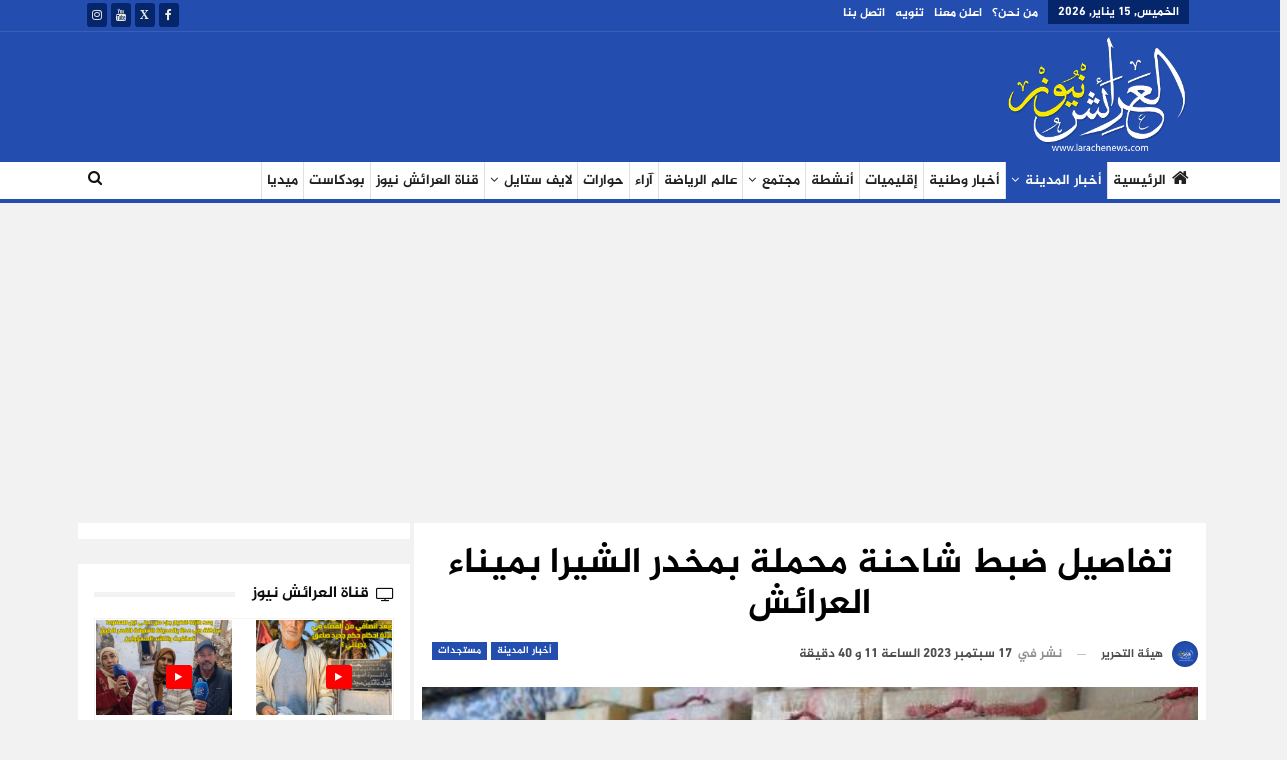

--- FILE ---
content_type: text/html; charset=UTF-8
request_url: https://larachenews.com/160877.html
body_size: 26082
content:
<!DOCTYPE html>
<!--[if IE 8]><html class="ie ie8" dir="rtl" lang="ar"> <![endif]-->
<!--[if IE 9]><html class="ie ie9" dir="rtl" lang="ar"> <![endif]-->
<!--[if gt IE 9]><!--><html dir="rtl" lang="ar"> <head><meta name="generator" content="Wix.com Website Builder" />
<meta charset="UTF-8"><meta http-equiv="X-UA-Compatible" content="IE=edge"><meta name="viewport" content="width=device-width, initial-scale=1.0"><link rel="pingback" href="https://larachenews.com/xmlrpc.php"/><meta name='robots' content='index, follow, max-image-preview:large, max-snippet:-1, max-video-preview:-1' /><style>img:is([sizes="auto" i], [sizes^="auto," i]) { contain-intrinsic-size: 3000px 1500px }</style><title>تفاصيل ضبط شاحنة محملة بمخدر الشيرا بميناء العرائش - العرائش نيوز - Larachenews</title><link rel="canonical" href="https://larachenews.com/160877.html" /><meta property="og:locale" content="ar_AR" /><meta property="og:type" content="article" /><meta property="og:title" content="تفاصيل ضبط شاحنة محملة بمخدر الشيرا بميناء العرائش - العرائش نيوز - Larachenews" /><meta property="og:description" content="العرائش نيوز تمكنت عناصر الأمن الوطني بميناء العرائش بناء على معلومات دقيقة وفرتها مصالح المديرية العامة لمراقبة التراب الوطني، في الساعات الأولى من فجر اليوم الأحد 17 شتنبر الجاري، من إحباط محاولة تهريب ثلاثة أطنان و285 كيلوغراما من مخدر الشيرا على متن شاحنة لنقل البضائع تحمل لوحات ترقيم محلية. وذكر بلاغ للمديرية العامة للأمن الوطني [&hellip;]" /><meta property="og:url" content="https://larachenews.com/160877.html" /><meta property="og:site_name" content="العرائش نيوز - Larachenews" /><meta property="article:published_time" content="2023-09-17T10:40:15+00:00" /><meta property="og:image" content="https://larachenews.com/static/uploads/2023/09/chira-1-504x300-1.jpg" /><meta property="og:image:width" content="504" /><meta property="og:image:height" content="300" /><meta property="og:image:type" content="image/jpeg" /><meta name="author" content="هيئة التحرير" /><meta name="twitter:card" content="summary_large_image" /><meta name="twitter:label1" content="كُتب بواسطة" /><meta name="twitter:data1" content="هيئة التحرير" /><link rel='stylesheet' id='wp-block-library-rtl-css' href='https://larachenews.com/my_includes/css/dist/block-library/style-rtl.min.css' type='text/css' media='all' /><style id='classic-theme-styles-inline-css' type='text/css'>/*! This file is auto-generated */
.wp-block-button__link{color:#fff;background-color:#32373c;border-radius:9999px;box-shadow:none;text-decoration:none;padding:calc(.667em + 2px) calc(1.333em + 2px);font-size:1.125em}.wp-block-file__button{background:#32373c;color:#fff;text-decoration:none}</style><style id='global-styles-inline-css' type='text/css'>:root{--wp--preset--aspect-ratio--square: 1;--wp--preset--aspect-ratio--4-3: 4/3;--wp--preset--aspect-ratio--3-4: 3/4;--wp--preset--aspect-ratio--3-2: 3/2;--wp--preset--aspect-ratio--2-3: 2/3;--wp--preset--aspect-ratio--16-9: 16/9;--wp--preset--aspect-ratio--9-16: 9/16;--wp--preset--color--black: #000000;--wp--preset--color--cyan-bluish-gray: #abb8c3;--wp--preset--color--white: #ffffff;--wp--preset--color--pale-pink: #f78da7;--wp--preset--color--vivid-red: #cf2e2e;--wp--preset--color--luminous-vivid-orange: #ff6900;--wp--preset--color--luminous-vivid-amber: #fcb900;--wp--preset--color--light-green-cyan: #7bdcb5;--wp--preset--color--vivid-green-cyan: #00d084;--wp--preset--color--pale-cyan-blue: #8ed1fc;--wp--preset--color--vivid-cyan-blue: #0693e3;--wp--preset--color--vivid-purple: #9b51e0;--wp--preset--gradient--vivid-cyan-blue-to-vivid-purple: linear-gradient(135deg,rgba(6,147,227,1) 0%,rgb(155,81,224) 100%);--wp--preset--gradient--light-green-cyan-to-vivid-green-cyan: linear-gradient(135deg,rgb(122,220,180) 0%,rgb(0,208,130) 100%);--wp--preset--gradient--luminous-vivid-amber-to-luminous-vivid-orange: linear-gradient(135deg,rgba(252,185,0,1) 0%,rgba(255,105,0,1) 100%);--wp--preset--gradient--luminous-vivid-orange-to-vivid-red: linear-gradient(135deg,rgba(255,105,0,1) 0%,rgb(207,46,46) 100%);--wp--preset--gradient--very-light-gray-to-cyan-bluish-gray: linear-gradient(135deg,rgb(238,238,238) 0%,rgb(169,184,195) 100%);--wp--preset--gradient--cool-to-warm-spectrum: linear-gradient(135deg,rgb(74,234,220) 0%,rgb(151,120,209) 20%,rgb(207,42,186) 40%,rgb(238,44,130) 60%,rgb(251,105,98) 80%,rgb(254,248,76) 100%);--wp--preset--gradient--blush-light-purple: linear-gradient(135deg,rgb(255,206,236) 0%,rgb(152,150,240) 100%);--wp--preset--gradient--blush-bordeaux: linear-gradient(135deg,rgb(254,205,165) 0%,rgb(254,45,45) 50%,rgb(107,0,62) 100%);--wp--preset--gradient--luminous-dusk: linear-gradient(135deg,rgb(255,203,112) 0%,rgb(199,81,192) 50%,rgb(65,88,208) 100%);--wp--preset--gradient--pale-ocean: linear-gradient(135deg,rgb(255,245,203) 0%,rgb(182,227,212) 50%,rgb(51,167,181) 100%);--wp--preset--gradient--electric-grass: linear-gradient(135deg,rgb(202,248,128) 0%,rgb(113,206,126) 100%);--wp--preset--gradient--midnight: linear-gradient(135deg,rgb(2,3,129) 0%,rgb(40,116,252) 100%);--wp--preset--font-size--small: 13px;--wp--preset--font-size--medium: 20px;--wp--preset--font-size--large: 36px;--wp--preset--font-size--x-large: 42px;--wp--preset--spacing--20: 0.44rem;--wp--preset--spacing--30: 0.67rem;--wp--preset--spacing--40: 1rem;--wp--preset--spacing--50: 1.5rem;--wp--preset--spacing--60: 2.25rem;--wp--preset--spacing--70: 3.38rem;--wp--preset--spacing--80: 5.06rem;--wp--preset--shadow--natural: 6px 6px 9px rgba(0, 0, 0, 0.2);--wp--preset--shadow--deep: 12px 12px 50px rgba(0, 0, 0, 0.4);--wp--preset--shadow--sharp: 6px 6px 0px rgba(0, 0, 0, 0.2);--wp--preset--shadow--outlined: 6px 6px 0px -3px rgba(255, 255, 255, 1), 6px 6px rgba(0, 0, 0, 1);--wp--preset--shadow--crisp: 6px 6px 0px rgba(0, 0, 0, 1);}:where(.is-layout-flex){gap: 0.5em;}:where(.is-layout-grid){gap: 0.5em;}body .is-layout-flex{display: flex;}.is-layout-flex{flex-wrap: wrap;align-items: center;}.is-layout-flex > :is(*, div){margin: 0;}body .is-layout-grid{display: grid;}.is-layout-grid > :is(*, div){margin: 0;}:where(.wp-block-columns.is-layout-flex){gap: 2em;}:where(.wp-block-columns.is-layout-grid){gap: 2em;}:where(.wp-block-post-template.is-layout-flex){gap: 1.25em;}:where(.wp-block-post-template.is-layout-grid){gap: 1.25em;}.has-black-color{color: var(--wp--preset--color--black) !important;}.has-cyan-bluish-gray-color{color: var(--wp--preset--color--cyan-bluish-gray) !important;}.has-white-color{color: var(--wp--preset--color--white) !important;}.has-pale-pink-color{color: var(--wp--preset--color--pale-pink) !important;}.has-vivid-red-color{color: var(--wp--preset--color--vivid-red) !important;}.has-luminous-vivid-orange-color{color: var(--wp--preset--color--luminous-vivid-orange) !important;}.has-luminous-vivid-amber-color{color: var(--wp--preset--color--luminous-vivid-amber) !important;}.has-light-green-cyan-color{color: var(--wp--preset--color--light-green-cyan) !important;}.has-vivid-green-cyan-color{color: var(--wp--preset--color--vivid-green-cyan) !important;}.has-pale-cyan-blue-color{color: var(--wp--preset--color--pale-cyan-blue) !important;}.has-vivid-cyan-blue-color{color: var(--wp--preset--color--vivid-cyan-blue) !important;}.has-vivid-purple-color{color: var(--wp--preset--color--vivid-purple) !important;}.has-black-background-color{background-color: var(--wp--preset--color--black) !important;}.has-cyan-bluish-gray-background-color{background-color: var(--wp--preset--color--cyan-bluish-gray) !important;}.has-white-background-color{background-color: var(--wp--preset--color--white) !important;}.has-pale-pink-background-color{background-color: var(--wp--preset--color--pale-pink) !important;}.has-vivid-red-background-color{background-color: var(--wp--preset--color--vivid-red) !important;}.has-luminous-vivid-orange-background-color{background-color: var(--wp--preset--color--luminous-vivid-orange) !important;}.has-luminous-vivid-amber-background-color{background-color: var(--wp--preset--color--luminous-vivid-amber) !important;}.has-light-green-cyan-background-color{background-color: var(--wp--preset--color--light-green-cyan) !important;}.has-vivid-green-cyan-background-color{background-color: var(--wp--preset--color--vivid-green-cyan) !important;}.has-pale-cyan-blue-background-color{background-color: var(--wp--preset--color--pale-cyan-blue) !important;}.has-vivid-cyan-blue-background-color{background-color: var(--wp--preset--color--vivid-cyan-blue) !important;}.has-vivid-purple-background-color{background-color: var(--wp--preset--color--vivid-purple) !important;}.has-black-border-color{border-color: var(--wp--preset--color--black) !important;}.has-cyan-bluish-gray-border-color{border-color: var(--wp--preset--color--cyan-bluish-gray) !important;}.has-white-border-color{border-color: var(--wp--preset--color--white) !important;}.has-pale-pink-border-color{border-color: var(--wp--preset--color--pale-pink) !important;}.has-vivid-red-border-color{border-color: var(--wp--preset--color--vivid-red) !important;}.has-luminous-vivid-orange-border-color{border-color: var(--wp--preset--color--luminous-vivid-orange) !important;}.has-luminous-vivid-amber-border-color{border-color: var(--wp--preset--color--luminous-vivid-amber) !important;}.has-light-green-cyan-border-color{border-color: var(--wp--preset--color--light-green-cyan) !important;}.has-vivid-green-cyan-border-color{border-color: var(--wp--preset--color--vivid-green-cyan) !important;}.has-pale-cyan-blue-border-color{border-color: var(--wp--preset--color--pale-cyan-blue) !important;}.has-vivid-cyan-blue-border-color{border-color: var(--wp--preset--color--vivid-cyan-blue) !important;}.has-vivid-purple-border-color{border-color: var(--wp--preset--color--vivid-purple) !important;}.has-vivid-cyan-blue-to-vivid-purple-gradient-background{background: var(--wp--preset--gradient--vivid-cyan-blue-to-vivid-purple) !important;}.has-light-green-cyan-to-vivid-green-cyan-gradient-background{background: var(--wp--preset--gradient--light-green-cyan-to-vivid-green-cyan) !important;}.has-luminous-vivid-amber-to-luminous-vivid-orange-gradient-background{background: var(--wp--preset--gradient--luminous-vivid-amber-to-luminous-vivid-orange) !important;}.has-luminous-vivid-orange-to-vivid-red-gradient-background{background: var(--wp--preset--gradient--luminous-vivid-orange-to-vivid-red) !important;}.has-very-light-gray-to-cyan-bluish-gray-gradient-background{background: var(--wp--preset--gradient--very-light-gray-to-cyan-bluish-gray) !important;}.has-cool-to-warm-spectrum-gradient-background{background: var(--wp--preset--gradient--cool-to-warm-spectrum) !important;}.has-blush-light-purple-gradient-background{background: var(--wp--preset--gradient--blush-light-purple) !important;}.has-blush-bordeaux-gradient-background{background: var(--wp--preset--gradient--blush-bordeaux) !important;}.has-luminous-dusk-gradient-background{background: var(--wp--preset--gradient--luminous-dusk) !important;}.has-pale-ocean-gradient-background{background: var(--wp--preset--gradient--pale-ocean) !important;}.has-electric-grass-gradient-background{background: var(--wp--preset--gradient--electric-grass) !important;}.has-midnight-gradient-background{background: var(--wp--preset--gradient--midnight) !important;}.has-small-font-size{font-size: var(--wp--preset--font-size--small) !important;}.has-medium-font-size{font-size: var(--wp--preset--font-size--medium) !important;}.has-large-font-size{font-size: var(--wp--preset--font-size--large) !important;}.has-x-large-font-size{font-size: var(--wp--preset--font-size--x-large) !important;}
:where(.wp-block-post-template.is-layout-flex){gap: 1.25em;}:where(.wp-block-post-template.is-layout-grid){gap: 1.25em;}
:where(.wp-block-columns.is-layout-flex){gap: 2em;}:where(.wp-block-columns.is-layout-grid){gap: 2em;}
:root :where(.wp-block-pullquote){font-size: 1.5em;line-height: 1.6;}</style><link rel='stylesheet' id='mainthemestyle-css' href='https://larachenews.com/static/themes/larachenews-theme/mainstyle-43.css' type='text/css' media='all' /><link rel='stylesheet' id='publisher-child-css' href='https://larachenews.com/static/themes/larachenews-theme/style.css' type='text/css' media='all' /> <script type="text/javascript" src="https://larachenews.com/my_includes/js/jquery/jquery.min.js" id="jquery-core-js"></script> <script type="text/javascript" src="https://larachenews.com/my_includes/js/jquery/jquery-migrate.min.js" id="jquery-migrate-js"></script> <script type="text/javascript" src="https://larachenews.com/static/themes/larachenews-theme/js/wassla33.js" id="wasslajs-js"></script> <!--[if lt IE 9]> <script type="text/javascript" src="https://larachenews.com/static/plugins/blockquote-pack-pro/includes/libs/better-framework/assets/js/html5shiv.min.js" id="bf-html5shiv-js"></script> <![endif]-->
<!--[if lt IE 9]> <script type="text/javascript" src="https://larachenews.com/static/plugins/blockquote-pack-pro/includes/libs/better-framework/assets/js/respond.min.js" id="bf-respond-js"></script> <![endif]--><link rel="https://api.w.org/" href="https://larachenews.com/wp-json/" /><link rel="alternate" title="JSON" type="application/json" href="https://larachenews.com/wp-json/wp/v2/posts/160877" /><link rel='shortlink' href='https://larachenews.com/?p=160877' /><link rel="alternate" title="oEmbed (JSON)" type="application/json+oembed" href="https://larachenews.com/wp-json/oembed/1.0/embed?url=https%3A%2F%2Flarachenews.com%2F160877.html" /><link rel="alternate" title="oEmbed (XML)" type="text/xml+oembed" href="https://larachenews.com/wp-json/oembed/1.0/embed?url=https%3A%2F%2Flarachenews.com%2F160877.html&#038;format=xml" /> <script async='async' src='https://www.googletagservices.com/tag/js/gpt.js'></script> <script>var googletag = googletag || {};
  googletag.cmd = googletag.cmd || [];</script> <script>googletag.cmd.push(function() {
    googletag.defineSlot('/21723212912/larachnews_desktop_300x250', [300, 250], 'div-gpt-ad-1533847815574-0').addService(googletag.pubads());
	googletag.defineSlot('/21723212912/larachnews_desktop_728x90', [728, 90], 'div-gpt-ad-1533847751525-0').addService(googletag.pubads());
	googletag.defineSlot('/21723212912/larachnews_970x250', [970, 250], 'div-gpt-ad-1534253010426-0').addService(googletag.pubads());
    googletag.pubads().enableSingleRequest();
    googletag.enableServices();
  });</script><script src="https://cdn.onesignal.com/sdks/OneSignalSDK.js" defer></script> <script>window.OneSignal = window.OneSignal || [];
  OneSignal.push(function() {
    OneSignal.init({
      appId: "41ed4631-109b-4a5d-b809-0856b10fa389",
    });
  });</script>  <script>!function(f,b,e,v,n,t,s)
{if(f.fbq)return;n=f.fbq=function(){n.callMethod?
n.callMethod.apply(n,arguments):n.queue.push(arguments)};
if(!f._fbq)f._fbq=n;n.push=n;n.loaded=!0;n.version='2.0';
n.queue=[];t=b.createElement(e);t.async=!0;
t.src=v;s=b.getElementsByTagName(e)[0];
s.parentNode.insertBefore(t,s)}(window, document,'script',
'https://connect.facebook.net/en_US/fbevents.js');
fbq('init', '234163808869807');
fbq('track', 'PageView');</script> <noscript><img height="1" width="1" style="display:none"
src="https://www.facebook.com/tr?id=234163808869807&ev=PageView&noscript=1"
/></noscript><meta name="facebook-domain-verification" content="wy17d15pqst8ze0iif6d802b0mf8az" /> <script async src="https://www.googletagmanager.com/gtag/js?id=G-57T1WXWX44"></script> <script>window.dataLayer = window.dataLayer || [];
  function gtag(){dataLayer.push(arguments);}
  gtag('js', new Date());
  gtag('config', 'G-57T1WXWX44');</script>  <script async src="https://www.googletagmanager.com/gtag/js?id=G-NW0F9TVYLT"></script> <script>window.dataLayer = window.dataLayer || [];
  function gtag(){dataLayer.push(arguments);}
  gtag('js', new Date());
  gtag('config', 'G-NW0F9TVYLT');</script>  <script async src="https://www.googletagmanager.com/gtag/js?id=G-XMCFR2MM0R"></script> <script>window.dataLayer = window.dataLayer || [];
  function gtag(){dataLayer.push(arguments);}
  gtag('js', new Date());
  gtag('config', 'G-XMCFR2MM0R');</script> <link rel="shortcut icon" href="https://larachenews.com/static/uploads/2020/02/16-16-1.png"><link rel="apple-touch-icon" href="https://larachenews.com/static/uploads/2020/02/57-57-1.png"><link rel="apple-touch-icon" sizes="114x114" href="https://larachenews.com/static/uploads/2020/02/114-114-1.png"><link rel="apple-touch-icon" sizes="72x72" href="https://larachenews.com/static/uploads/2020/02/72-72-1-.png"><link rel="apple-touch-icon" sizes="144x144" href="https://larachenews.com/static/uploads/2020/02/144-144-1.png"> <script type="application/ld+json">{
    "@context": "http://schema.org/",
    "@type": "Organization",
    "@id": "#organization",
    "logo": {
        "@type": "ImageObject",
        "url": "https://larachenews.com/static/uploads/2020/02/logo-300-1.png"
    },
    "url": "https://larachenews.com/",
    "name": "\u0627\u0644\u0639\u0631\u0627\u0626\u0634 \u0646\u064a\u0648\u0632 - Larachenews",
    "description": "\u0627\u0644\u062c\u0631\u064a\u062f\u0629 \u0627\u0644\u0625\u0643\u062a\u0631\u0648\u0646\u064a\u0629 \u0627\u0644\u0645\u063a\u0631\u0628\u064a\u0629"
}</script> <script type="application/ld+json">{
    "@context": "http://schema.org/",
    "@type": "WebSite",
    "name": "\u0627\u0644\u0639\u0631\u0627\u0626\u0634 \u0646\u064a\u0648\u0632 - Larachenews",
    "alternateName": "\u0627\u0644\u062c\u0631\u064a\u062f\u0629 \u0627\u0644\u0625\u0643\u062a\u0631\u0648\u0646\u064a\u0629 \u0627\u0644\u0645\u063a\u0631\u0628\u064a\u0629",
    "url": "https://larachenews.com/"
}</script> <script type="application/ld+json">{
    "@context": "http://schema.org/",
    "@type": "BlogPosting",
    "headline": "\u062a\u0641\u0627\u0635\u064a\u0644 \u0636\u0628\u0637 \u0634\u0627\u062d\u0646\u0629 \u0645\u062d\u0645\u0644\u0629 \u0628\u0645\u062e\u062f\u0631 \u0627\u0644\u0634\u064a\u0631\u0627 \u0628\u0645\u064a\u0646\u0627\u0621 \u0627\u0644\u0639\u0631\u0627\u0626\u0634",
    "description": "\u0627\u0644\u0639\u0631\u0627\u0626\u0634 \u0646\u064a\u0648\u0632\u062a\u0645\u0643\u0646\u062a \u0639\u0646\u0627\u0635\u0631 \u0627\u0644\u0623\u0645\u0646 \u0627\u0644\u0648\u0637\u0646\u064a \u0628\u0645\u064a\u0646\u0627\u0621 \u0627\u0644\u0639\u0631\u0627\u0626\u0634 \u0628\u0646\u0627\u0621 \u0639\u0644\u0649 \u0645\u0639\u0644\u0648\u0645\u0627\u062a \u062f\u0642\u064a\u0642\u0629 \u0648\u0641\u0631\u062a\u0647\u0627 \u0645\u0635\u0627\u0644\u062d \u0627\u0644\u0645\u062f\u064a\u0631\u064a\u0629 \u0627\u0644\u0639\u0627\u0645\u0629 \u0644\u0645\u0631\u0627\u0642\u0628\u0629 \u0627\u0644\u062a\u0631\u0627\u0628 \u0627\u0644\u0648\u0637\u0646\u064a\u060c \u0641\u064a \u0627\u0644\u0633\u0627\u0639\u0627\u062a \u0627\u0644\u0623\u0648\u0644\u0649 \u0645\u0646 \u0641\u062c\u0631 \u0627\u0644\u064a\u0648\u0645 \u0627\u0644\u0623\u062d\u062f 17 \u0634\u062a\u0646\u0628\u0631 \u0627\u0644\u062c\u0627\u0631\u064a\u060c \u0645\u0646 \u0625\u062d\u0628\u0627\u0637 \u0645\u062d\u0627\u0648\u0644\u0629 \u062a\u0647\u0631\u064a\u0628 \u062b\u0644\u0627\u062b\u0629 \u0623\u0637\u0646\u0627\u0646 \u0648285 \u0643\u064a\u0644\u0648\u063a\u0631\u0627\u0645\u0627 \u0645\u0646 \u0645\u062e\u062f\u0631 \u0627\u0644\u0634\u064a\u0631\u0627 \u0639\u0644\u0649 \u0645",
    "datePublished": "2023-09-17",
    "dateModified": "2023-09-17",
    "author": {
        "@type": "Person",
        "@id": "#person-",
        "name": "\u0647\u064a\u0626\u0629 \u0627\u0644\u062a\u062d\u0631\u064a\u0631"
    },
    "image": "https://larachenews.com/static/uploads/2023/09/chira-1-504x300-1.jpg",
    "interactionStatistic": [
        {
            "@type": "InteractionCounter",
            "interactionType": "http://schema.org/CommentAction",
            "userInteractionCount": "0"
        }
    ],
    "publisher": {
        "@id": "#organization"
    },
    "mainEntityOfPage": "https://larachenews.com/160877.html"
}</script> <link rel='stylesheet' id='bf-minifed-css-1' href='https://larachenews.com/static/bs-booster-cache/f722940054d779505626f6f3dc4b7345.css' type='text/css' media='all' /><link rel='stylesheet' id='7.9.0-1759332864' href='https://larachenews.com/static/bs-booster-cache/5b062fdff7021c659107ac1527548942.css' type='text/css' media='all' />
 <script type="application/ld+json">{
  "@context": "https://schema.org",
  "@type": "BreadcrumbList",
  "itemListElement": [
    {
      "@type": "ListItem",
      "position": 1,
      "item": {
        "@id": "https://larachenews.com/category/%d8%a3%d8%ae%d8%a8%d8%a7%d8%b1-%d8%a7%d9%84%d9%85%d8%af%d9%8a%d9%86%d8%a9",
        "name": "أخبار المدينة"
      }
    },
    {
      "@type": "ListItem",
      "position": 2,
      "item": {
        "@id": "https://larachenews.com/160877.html",
        "name": "تفاصيل ضبط شاحنة محملة بمخدر الشيرا بميناء العرائش"
      }
    }
  ]
}</script> <script type="application/ld+json">{
  "@context": "https://schema.org",
  "@type": "NewsMediaOrganization",
  "name": "العرائش نيوز - Larachenews",
  "url": "https://larachenews.com/",
  "logo": "https://larachenews.com/static/uploads/2020/02/logo-600-1.png",
  "sameAs": ["https:\/\/www.facebook.com\/larachenews12","https:\/\/instagram.com\/","https:\/\/youtube.com\/user\/larachenews","https:\/\/x.com\/larachenews","https:\/\/www.linkedin.com\/"]}</script> <script type="application/ld+json">{
  "@context": "https://schema.org",
  "@type": "NewsArticle",
  "mainEntityOfPage": {
    "@type": "WebPage",
    "@id": "https://larachenews.com/160877.html"
  },
  "headline": "تفاصيل ضبط شاحنة محملة بمخدر الشيرا بميناء العرائش",
  "datePublished": "2023-09-17T11:40:15+01:00",
  "dateModified": "2023-09-17T11:40:15+01:00",
  "author": {
    "@type": "Person",
    "name": "هيئة التحرير",
    "url": "https://larachenews.com/"
  },
  "description": "\u0627\u0644\u0639\u0631\u0627\u0626\u0634 \u0646\u064a\u0648\u0632 \u062a\u0645\u0643\u0646\u062a \u0639\u0646\u0627\u0635\u0631 \u0627\u0644\u0623\u0645\u0646 \u0627\u0644\u0648\u0637\u0646\u064a \u0628\u0645\u064a\u0646\u0627\u0621 \u0627\u0644\u0639\u0631\u0627\u0626\u0634 \u0628\u0646\u0627\u0621 \u0639\u0644\u0649 \u0645\u0639\u0644\u0648\u0645\u0627\u062a \u062f\u0642\u064a\u0642\u0629 \u0648\u0641\u0631\u062a\u0647\u0627 \u0645\u0635\u0627\u0644\u062d \u0627\u0644\u0645\u062f\u064a\u0631\u064a\u0629 \u0627\u0644\u0639\u0627\u0645\u0629 \u0644\u0645\u0631\u0627\u0642\u0628\u0629 \u0627\u0644\u062a\u0631\u0627\u0628 \u0627\u0644\u0648\u0637\u0646\u064a\u060c \u0641\u064a \u0627\u0644\u0633\u0627\u0639\u0627\u062a \u0627\u0644\u0623\u0648\u0644\u0649 \u0645\u0646 \u0641\u062c\u0631 \u0627\u0644\u064a\u0648\u0645 \u0627\u0644\u0623\u062d\u062f 17 \u0634\u062a\u0646\u0628\u0631 \u0627\u0644\u062c\u0627\u0631\u064a\u060c \u0645\u0646 \u0625\u062d\u0628\u0627\u0637 \u0645\u062d\u0627\u0648\u0644\u0629 \u062a\u0647\u0631\u064a\u0628 \u062b\u0644\u0627\u062b\u0629 \u0623\u0637\u0646\u0627\u0646 \u0648285 \u0643\u064a\u0644\u0648\u063a\u0631\u0627\u0645\u0627 \u0645\u0646 \u0645\u062e\u062f\u0631 \u0627\u0644\u0634\u064a\u0631\u0627 \u0639\u0644\u0649 \u0645\u062a\u0646 \u0634\u0627\u062d\u0646\u0629 \u0644\u0646\u0642\u0644 \u0627\u0644\u0628\u0636\u0627\u0626\u0639 \u062a\u062d\u0645\u0644 \u0644\u0648\u062d\u0627\u062a \u062a\u0631\u0642\u064a\u0645 \u0645\u062d\u0644\u064a\u0629. \u0648\u0630\u0643\u0631 \u0628\u0644\u0627\u063a \u0644\u0644\u0645\u062f\u064a\u0631\u064a\u0629 \u0627\u0644\u0639\u0627\u0645\u0629 \u0644\u0644\u0623\u0645\u0646 \u0627\u0644\u0648\u0637\u0646\u064a [&hellip;]",
  "image": {
    "@type": "ImageObject",
    "url": "https://larachenews.com/static/uploads/2023/09/chira-1-504x300-1.jpg",
    "width": 1200,
    "height": 675
  },
  "publisher": {
    "@type": "Organization",
    "name": "العرائش نيوز - Larachenews",
    "logo": {
      "@type": "ImageObject",
      "url": "https://larachenews.com/static/uploads/2020/02/logo-600-1.png",
      "width": 600,
      "height": 165
    }
  }
}</script> <style>#site-logo {
    height: 100px;
}
.section-heading.sh-t3:after {
    background-color: #234eaf !important;
}
.bsac.location-header_before,.bsac.location-header_before:before{background-color:#f8f8f8}.bsac.location-header_before{padding-top:30px;padding-bottom:30px}.bsac.location-footer_after,.bsac.location-footer_after:after{background-color:#f8f8f8}.bsac.location-footer_after{padding-top:30px;padding-bottom:30px}.better-social-counter .item-title{font-family:"Helvetica Neue",Helvetica,Arial,sans-serif;font-weight:400;font-size:12px;text-transform:initial}.better-social-counter .item-count{font-family:"Helvetica Neue",Helvetica,Arial,sans-serif;font-weight:700;font-size:14px;text-transform:initial}.better-social-counter .item-name{font-family:"Helvetica Neue",Helvetica,Arial,sans-serif;font-weight:400;font-size:14px;text-transform:initial}.better-social-counter .item-title-join{font-family:"Helvetica Neue",Helvetica,Arial,sans-serif;font-weight:400;font-size:13px;text-transform:initial}.better-social-banner .banner-item .item-count{font-family:"Helvetica Neue",Helvetica,Arial,sans-serif;font-weight:300;font-size:22px;text-transform:uppercase}.better-social-banner .banner-item .item-title{font-family:"Helvetica Neue",Helvetica,Arial,sans-serif;font-weight:700;font-size:12px;text-transform:uppercase}.better-social-banner .banner-item .item-button{font-family:"Helvetica Neue",Helvetica,Arial,sans-serif;font-weight:700;font-size:13px;text-transform:uppercase}.page-layout-1-col .container,.page-layout-1-col .content-wrap,body.page-layout-1-col .boxed.site-header .main-menu-wrapper,body.page-layout-1-col .boxed.site-header.header-style-5 .content-wrap>.bs-pinning-wrapper>.bs-pinning-block,body.page-layout-1-col .boxed.site-header.header-style-6 .content-wrap>.bs-pinning-wrapper>.bs-pinning-block,body.page-layout-1-col .boxed.site-header.header-style-8 .content-wrap>.bs-pinning-wrapper>.bs-pinning-block,body.page-layout-1-col.boxed .main-wrap,.page-layout-2-col-right .container,.page-layout-2-col-right .content-wrap,body.page-layout-2-col-right.boxed .main-wrap,.page-layout-2-col-left .container,.page-layout-2-col-left .content-wrap,body.page-layout-2-col-left.boxed .main-wrap,.page-layout-1-col .bs-vc-content>.vc_row,.page-layout-1-col .bs-vc-content>.vc_vc_row,.page-layout-1-col .bs-vc-content .vc_row[data-vc-full-width=true]>.bs-vc-wrapper,.footer-instagram.boxed,.site-footer.boxed,.page-layout-1-col .bs-vc-content>.vc_row.vc_row-has-fill .upb-background-text.vc_row,.bs-injection.bs-injection-1-col>.vc_row,.bs-injection.bs-injection-1-col>.vc_vc_row,.bs-injection.bs-injection-1-col>.vc_row[data-vc-full-width=true]>.bs-vc-wrapper,.bs-injection.bs-injection-2-col>.vc_row,.bs-injection.bs-injection-2-col>.vc_vc_row,.bs-injection.bs-injection-2-col>.vc_row[data-vc-full-width=true]>.bs-vc-wrapper{max-width:1115px;width:100%}@media(min-width:768px){.layout-2-col .content-column,.bf-2-main-column-size{width:70%}}@media(min-width:768px){.layout-2-col .sidebar-column,.bf-2-primary-column-size{width:30%}}@media(min-width:768px){.layout-2-col.layout-2-col-2 .content-column{left:30%}}@media(min-width:768px){.rtl .layout-2-col.layout-2-col-2 .content-column{left:inherit;right:30%}}@media(min-width:768px){.layout-2-col.layout-2-col-2 .sidebar-column{right:70%}}@media(min-width:768px){.rtl .layout-2-col.layout-2-col-2 .sidebar-column{right:inherit;left:70%}}@media(max-width:1205px){.page-layout-1-col .bs-sks .bs-sksitem,.page-layout-2-col-right .bs-sks .bs-sksitem,.page-layout-2-col-left .bs-sks .bs-sksitem{display:none !important}}.page-layout-3-col-0 .container,.page-layout-3-col-0 .content-wrap,body.page-layout-3-col-0.boxed .main-wrap,.page-layout-3-col-1 .container,.page-layout-3-col-1 .content-wrap,body.page-layout-3-col-1.boxed .main-wrap,.page-layout-3-col-2 .container,.page-layout-3-col-2 .content-wrap,body.page-layout-3-col-2.boxed .main-wrap,.page-layout-3-col-3 .container,.page-layout-3-col-3 .content-wrap,body.page-layout-3-col-3.boxed .main-wrap,.page-layout-3-col-4 .container,.page-layout-3-col-4 .content-wrap,body.page-layout-3-col-4.boxed .main-wrap,.page-layout-3-col-5 .container,.page-layout-3-col-5 .content-wrap,body.page-layout-3-col-5.boxed .main-wrap,.page-layout-3-col-6 .container,.page-layout-3-col-6 .content-wrap,body.page-layout-3-col-6.boxed .main-wrap,body.boxed.page-layout-3-col .site-header.header-style-5 .content-wrap>.bs-pinning-wrapper>.bs-pinning-block,body.boxed.page-layout-3-col .site-header.header-style-6 .content-wrap>.bs-pinning-wrapper>.bs-pinning-block,body.boxed.page-layout-3-col .site-header.header-style-8 .content-wrap>.bs-pinning-wrapper>.bs-pinning-block,.layout-3-col-0 .bs-vc-content>.vc_row,.layout-3-col-0 .bs-vc-content>.vc_vc_row,.layout-3-col-0 .bs-vc-content .vc_row[data-vc-full-width=true]>.bs-vc-wrapper,.layout-3-col-0 .bs-vc-content>.vc_row.vc_row-has-fill .upb-background-text.vc_row,.bs-injection.bs-injection-3-col>.vc_row,.bs-injection.bs-injection-3-col>.vc_vc_row,.bs-injection.bs-injection-3-col>.vc_row[data-vc-full-width=true]>.bs-vc-wrapper{max-width:1250px;width:100%}@media(min-width:1000px){.layout-3-col .content-column,.bf-3-main-column-size{width:61%}}@media(min-width:1000px){.layout-3-col .sidebar-column-primary,.bf-3-primary-column-size{width:20%}}@media(min-width:1000px){.layout-3-col .sidebar-column-secondary,.bf-3-secondary-column-size{width:19%}}@media(max-width:1000px)and(min-width:768px){.layout-3-col .content-column{width:71%}}@media(max-width:1000px)and(min-width:768px){.layout-3-col .sidebar-column-primary{width:29%}}@media(max-width:767px)and(min-width:500px){.layout-3-col .sidebar-column-primary{width:51%}}@media(max-width:1340px){.page-layout-3-col-0 .bs-sks .bs-sksitem,.page-layout-3-col-1 .bs-sks .bs-sksitem,.page-layout-3-col-2 .bs-sks .bs-sksitem,.page-layout-3-col-3 .bs-sks .bs-sksitem,.page-layout-3-col-4 .bs-sks .bs-sksitem,.page-layout-3-col-5 .bs-sks .bs-sksitem,.page-layout-3-col-6 .bs-sks .bs-sksitem{display:none !important}}@media(min-width:1000px){.layout-3-col-2 .sidebar-column-primary{left:19%}}@media(min-width:1000px){.rtl .layout-3-col-2 .sidebar-column-primary{left:inherit;right:19%}}@media(min-width:1000px){.layout-3-col-2 .sidebar-column-secondary{right:20%}}@media(min-width:1000px){.rtl .layout-3-col-2 .sidebar-column-secondary{right:inherit;left:20%}}@media(min-width:1000px){.layout-3-col-3 .content-column{left:20%}}@media(min-width:1000px){.rtl .layout-3-col-3 .content-column{left:inherit;right:20%}}@media(min-width:1000px){.layout-3-col-3 .sidebar-column-primary{right:61%}}@media(min-width:1000px){.rtl .layout-3-col-3 .sidebar-column-primary{right:inherit;left:61%}}@media(min-width:1000px){.layout-3-col-4 .content-column{left:19%}}@media(min-width:1000px){.rtl .layout-3-col-4 .content-column{left:inherit;right:19%}}@media(min-width:1000px){.layout-3-col-4 .sidebar-column-primary{left:19%}}@media(min-width:1000px){.rtl .layout-3-col-4 .sidebar-column-primary{left:inherit;right:19%}}@media(min-width:1000px){.layout-3-col-4 .sidebar-column-secondary{right:81%}}@media(min-width:1000px){.rtl .layout-3-col-4 .sidebar-column-secondary{right:inherit;left:81%}}@media(min-width:1000px){.layout-3-col-5 .content-column{left:39%}}@media(min-width:1000px){.rtl .layout-3-col-5 .content-column{left:inherit;right:39%}}@media(min-width:1000px){.layout-3-col-5 .sidebar-column-primary{right:61%}}@media(min-width:1000px){.rtl .layout-3-col-5 .sidebar-column-primary{right:inherit;left:61%}}@media(min-width:1000px){.layout-3-col-5 .sidebar-column-secondary{right:61%}}@media(min-width:1000px){.rtl .layout-3-col-5 .sidebar-column-secondary{right:inherit;left:61%}}@media(min-width:1000px){.layout-3-col-6 .content-column{left:39%}}@media(min-width:1000px){.rtl .layout-3-col-6 .content-column{left:inherit;right:39%}}@media(min-width:1000px){.layout-3-col-6 .sidebar-column-primary{right:42%}}@media(min-width:1000px){.rtl .layout-3-col-6 .sidebar-column-primary{right:inherit;left:42%}}@media(min-width:1000px){.layout-3-col-6 .sidebar-column-secondary{right:81%}}@media(min-width:1000px){.rtl .layout-3-col-6 .sidebar-column-secondary{right:inherit;left:81%}}@media(max-width:1000px)and(min-width:768px){.layout-3-col-3 .content-column,.layout-3-col-5 .content-column,.layout-3-col-6 .content-column{left:29%}}@media(max-width:1000px)and(min-width:768px){.rtl .layout-3-col-3 .content-column,.rtl .layout-3-col-5 .content-column,.rtl .layout-3-col-6 .content-column{left:inherit;right:29%}}@media(max-width:1000px)and(min-width:768px){.layout-3-col-3 .sidebar-column-primary,.layout-3-col-5 .sidebar-column-primary,.layout-3-col-6 .sidebar-column-primary{right:71%}}@media(max-width:1000px)and(min-width:768px){.rtl .layout-3-col-3 .sidebar-column-primary,.rtl .layout-3-col-5 .sidebar-column-primary,.rtl .layout-3-col-6 .sidebar-column-primary{right:inherit;left:71%}}.col-xs-1,.col-sm-1,.col-md-1,.col-lg-1,.col-xs-2,.col-sm-2,.col-md-2,.col-lg-2,.col-xs-3,.col-sm-3,.col-md-3,.col-lg-3,.col-xs-4,.col-sm-4,.col-md-4,.col-lg-4,.col-xs-5,.col-sm-5,.col-md-5,.col-lg-5,.col-xs-6,.col-sm-6,.col-md-6,.col-lg-6,.col-xs-7,.col-sm-7,.col-md-7,.col-lg-7,.col-xs-8,.col-sm-8,.col-md-8,.col-lg-8,.col-xs-9,.col-sm-9,.col-md-9,.col-lg-9,.col-xs-10,.col-sm-10,.col-md-10,.col-lg-10,.col-xs-11,.col-sm-11,.col-md-11,.col-lg-11,.col-xs-12,.col-sm-12,.col-md-12,.col-lg-12,.vc_row .vc_column_container>.vc_column-inner,.container,.vc_column_container.vc_column_container,.vc_row.vc_column-gap-35,.vc_row.vc_column-gap-30,.vc_row.vc_column-gap-25,.vc_row.vc_column-gap-20,.vc_row.vc_column-gap-15,.vc_row.vc_column-gap-10,.vc_row.vc_column-gap-5,.vc_row.vc_column-gap-4,.vc_row.vc_column-gap-3,.vc_row.vc_column-gap-2,.vc_row.vc_column-gap-1{padding-left:12.5px;padding-right:12.5px}.vc_row.wpb_row,.row,.bs-vc-content .vc_row.vc_row-no-padding[data-vc-stretch-content="true"]{margin-left:-12.5px;margin-right:-12.5px}.vc_row.vc_inner{margin-left:-12.5px!important;margin-right:-12.5px!important}.widget,.entry-content .better-studio-shortcode,.better-studio-shortcode,.bs-shortcode,.bs-listing,.bsac,.content-column>div:last-child,.slider-style-18-container,.slider-style-16-container,.slider-style-8-container,.slider-style-2-container,.slider-style-4-container,.bsp-wrapper,.single-container,.content-column>div:last-child,.vc_row .vc_column-inner .wpb_content_element,.wc-account-content-wrap,.order-customer-detail,.order-detail-wrap,.slider-style-23-container{margin-bottom:25px}.archive-title{margin-bottom:16.666666666667px}.layout-1-col,.layout-2-col,.layout-3-col{margin-top:20.833333333333px}.layout-1-col.layout-bc-before,.layout-2-col.layout-bc-before,.layout-3-col.layout-bc-before{margin-top:12.5px}.bs-vc-content>.vc_row.vc_row-fluid.vc_row-has-fill:first-child,.bs-listing.bs-listing-products .bs-slider-controls,.bs-listing.bs-listing-products .bs-pagination{margin-top:-20.833333333333px!important}.vc_col-has-fill>.bs-vc-wrapper,.vc_row-has-fill+.vc_row-full-width+.vc_row>.bs-vc-wrapper>.wrapper-sticky>.bs-vc-column>.bs-vc-wrapper,.vc_row-has-fill+.vc_row-full-width+.vc_row>.bs-vc-wrapper>.bs-vc-column>.bs-vc-wrapper,.vc_row-has-fill+.vc_row>.bs-vc-wrapper>.bs-vc-column>.bs-vc-wrapper,.vc_row-has-fill+.vc_row>.bs-vc-wrapper>.wrapper-sticky>.bs-vc-column>.bs-vc-wrapper,.vc_row-has-fill+.vc_row>.wpb_column>.bs-vc-wrapper ,.vc_row-has-fill>.bs-vc-wrapper>.vc_column_container>.bs-vc-wrapper,.vc_row-has-fill>.wpb_column>.bs-vc-wrapper{padding-top:20.833333333333px!important}.vc_row-has-fill .wpb_wrapper>.bsp-wrapper:last-child,.vc_col-has-fill .wpb_wrapper>.bsp-wrapper:last-child,.vc_row-has-fill .wpb_wrapper>.bs-listing:last-child,.vc_col-has-fill .wpb_wrapper>.bs-listing:last-child,.main-section,#bbpress-forums #bbp-search-form,.vc_row-has-fill .wpb_wrapper>.bsac:last-child,.vc_col-has-fill .wpb_wrapper>.bsac:last-child,.vc_row-has-fill .wpb_wrapper>.bs-shortcode:last-child,.vc_col-has-fill .wpb_wrapper>.bs-shortcode:last-child,.vc_row-has-fill .wpb_wrapper>.better-studio-shortcode:last-child,.vc_col-has-fill .wpb_wrapper>.better-studio-shortcode:last-child{margin-bottom:20.833333333333px}.bs-listing-modern-grid-listing-3.bs-listing{margin-bottom:12.5px!important}.vc_row-has-fill .wpb_wrapper>.bs-listing-modern-grid-listing-3.bs-listing:last-child{margin-bottom:0.83333333333333px!important}.single-container>.post-author,.post-related,.post-related+.comments-template,.post-related+.single-container,.post-related+.ajax-post-content,.comments-template,.comment-respond.comments-template,.bsac.adloc-post-before-author,.woocommerce-page div.product .woocommerce-tabs,.woocommerce-page div.product .related.products,.woocommerce .cart-collaterals .cart_totals,.woocommerce .cart-collaterals .cross-sells,.woocommerce-checkout-review-order-wrap,.woocommerce+.woocommerce,.woocommerce+.bs-shortcode,.up-sells.products,.single-container>.bs-newsletter-pack,body.single .content-column>.bs-newsletter-pack{margin-top:25px}.better-gcs-wrapper{margin-top:-25px}.slider-style-21-container,.slider-style-20-container,.slider-style-19-container,.slider-style-17-container,.slider-style-15-container,.slider-style-13-container,.slider-style-11-container,.slider-style-9-container,.slider-style-7-container,.slider-style-4-container.slider-container-1col,.slider-style-3-container,.slider-style-5-container,.slider-style-2-container.slider-container-1col,.slider-style-1-container,.slider-container+.bs-sks,.slider-style-22-container{padding-top:20.833333333333px;padding-bottom:25px;margin-bottom:-20.833333333333px}.slider-style-21-container.slider-bc-before,.slider-style-20-container.slider-bc-before,.slider-style-19-container.slider-bc-before,.slider-style-17-container.slider-bc-before,.slider-style-15-container.slider-bc-before,.slider-style-13-container.slider-bc-before,.slider-style-11-container.slider-bc-before,.slider-style-9-container.slider-bc-before,.slider-style-7-container.slider-bc-before,.slider-style-3-container.slider-bc-before,.slider-style-5-container.slider-bc-before,.slider-style-1-container.slider-bc-before,.slider-container.slider-bc-before+.bs-sks,.slider-style-22-container.slider-bc-before,.slider-style-23-container.slider-bc-before{padding-top:12.5px;padding-bottom:12.5px;margin-bottom:12.5px}.section-heading{margin-bottom:23px}@media only screen and (max-width :678px){.footer-widgets>.content-wrap>.container>.row>*{margin-bottom:20.833333333333px}}.bs-injection.bs-injection-before_footer,.bs-injection.bs-injection-after_footer{margin-top:20.833333333333px}.bs-injection.bs-injection-before_header,.bs-injection.bs-injection-after_header{padding-top:20.833333333333px}.single-container>.bs-push-noti.post-bottom,.single-container>.bs-push-noti.post-bottom+.post-author{margin-top:23px}.bs-push-noti.post-top{margin-bottom:23px!important}.site-header.header-style-1 .header-inner,.site-header.header-style-2 .header-inner,.site-header.header-style-3 .header-inner,.site-header.header-style-4 .header-inner,.site-header.header-style-7 .header-inner,.site-header.header-style-1.h-a-ad .header-inner,.site-header.header-style-4.h-a-ad .header-inner,.site-header.header-style-7.h-a-ad .header-inner{padding-top:4px}.site-header.header-style-1 .header-inner,.site-header.header-style-2 .header-inner,.site-header.header-style-3 .header-inner,.site-header.header-style-4 .header-inner,.site-header.header-style-7 .header-inner,.site-header.header-style-1.h-a-ad .header-inner,.site-header.header-style-4.h-a-ad .header-inner,.site-header.header-style-7.h-a-ad .header-inner{padding-bottom:31px}.main-bg-color,.main-menu.menu .sub-menu li.current-menu-item:hover>a:hover,.main-menu.menu .better-custom-badge,.off-canvas-menu .menu .better-custom-badge,ul.sub-menu.bs-pretty-tabs-elements .mega-menu.mega-type-link .mega-links>li:hover>a,.widget.widget_nav_menu .menu .better-custom-badge,.widget.widget_nav_menu ul.menu li>a:hover,.widget.widget_nav_menu ul.menu li.current-menu-item>a,.rh-header .menu-container .resp-menu .better-custom-badge,.bs-popular-categories .bs-popular-term-item:hover .term-count,.widget.widget_tag_cloud .tagcloud a:hover,span.dropcap.dropcap-square,span.dropcap.dropcap-circle,.better-control-nav li a.better-active,.better-control-nav li:hover a,.main-menu.menu>li:hover>a:before,.main-menu.menu>li.current-menu-parent>a:before,.main-menu.menu>li.current-menu-item>a:before,.main-slider .better-control-nav li a.better-active,.main-slider .better-control-nav li:hover a,.site-footer.color-scheme-dark .footer-widgets .widget.widget_tag_cloud .tagcloud a:hover,.site-footer.color-scheme-dark .footer-widgets .widget.widget_nav_menu ul.menu li a:hover,.entry-terms.via a:hover,.entry-terms.source a:hover,.entry-terms.post-tags a:hover,.comment-respond #cancel-comment-reply-link,.better-newsticker .heading,.better-newsticker .control-nav span:hover,.listing-item-text-1:hover .term-badges.floated .term-badge a,.term-badges.floated a,.archive-title .term-badges span.term-badge a:hover,.post-tp-1-header .term-badges a:hover,.archive-title .term-badges a:hover,.listing-item-tb-2:hover .term-badges.floated .term-badge a,.btn-bs-pagination:hover,.btn-bs-pagination.hover,.btn-bs-pagination.bs-pagination-in-loading,.bs-slider-dots .bs-slider-active>.bts-bs-dots-btn,.listing-item-classic:hover a.read-more,.bs-loading>div,.pagination.bs-links-pagination a:hover,.footer-widgets .bs-popular-categories .bs-popular-term-item:hover .term-count,.footer-widgets .widget .better-control-nav li a:hover,.footer-widgets .widget .better-control-nav li a.better-active,.bs-slider-2-item .content-container a.read-more:hover,.bs-slider-3-item .content-container a.read-more:hover,.main-menu.menu .sub-menu li.current-menu-item:hover>a,.main-menu.menu .sub-menu>li:hover>a,.bs-slider-2-item .term-badges.floated .term-badge a,.bs-slider-3-item .term-badges.floated .term-badge a,.listing-item-blog:hover a.read-more,.back-top,.site-header .shop-cart-container .cart-handler .cart-count,.site-header .shop-cart-container .cart-box:after,.single-attachment-content .return-to:hover .fa,.topbar .topbar-date,.ajax-search-results:after,.better-gallery .gallery-title .prev:hover,.better-gallery .gallery-title .next:hover,.comments-template-multiple .nav-tabs .active a:after,.comments-template-multiple .active .comments-count,.off-canvas-inner:after,.more-stories:before,.bs-push-noti .bs-push-noti-wrapper-icon,.post-count-badge.pcb-t1.pcb-s1,.bs-fpe.bs-fpe-t2 thead{background-color:#1b3ea3 !important}button,.btn,html input[type="button"],input[type="reset"],input[type="submit"],input[type="button"],.btn:focus,.btn:hover,button:focus,button:hover,html input[type="button"]:focus,html input[type="button"]:hover,input[type="reset"]:focus,input[type="reset"]:hover,input[type="submit"]:focus,input[type="submit"]:hover,input[type="button"]:focus,input[type="button"]:hover{background-color:#1b3ea3}.main-color,.screen-reader-text:hover,.screen-reader-text:active,.screen-reader-text:focus,.widget.widget_nav_menu .menu .better-custom-badge,.widget.widget_recent_comments a:hover,.bs-popular-categories .bs-popular-term-item,.main-menu.menu .sub-menu li.current-menu-item>a,.bs-about .about-link a,.comment-list .comment-footer .comment-reply-link:hover,.comment-list li.bypostauthor>article>.comment-meta .comment-author a,.comment-list li.bypostauthor>article>.comment-meta .comment-author,.comment-list .comment-footer .comment-edit-link:hover,.comment-respond #cancel-comment-reply-link,span.dropcap.dropcap-square-outline,span.dropcap.dropcap-circle-outline,ul.bs-shortcode-list li:before,a:hover,.post-meta a:hover,.site-header .top-menu.menu>li:hover>a,.site-header .top-menu.menu .sub-menu>li:hover>a,.mega-menu.mega-type-link-list .mega-links>li>a:hover,.mega-menu.mega-type-link-list .mega-links>li:hover>a,.listing-item .post-footer .post-share:hover .share-handler,.listing-item-classic .title a:hover,.single-post-content>.post-author .pre-head a:hover,.single-post-content a,.single-page-simple-content a,.site-header .search-container.open .search-handler,.site-header .search-container:hover .search-handler,.site-header .shop-cart-container.open .cart-handler,.site-header .shop-cart-container:hover .cart-handler,.site-footer .copy-2 a:hover,.site-footer .copy-1 a:hover,ul.menu.footer-menu li>a:hover,.rh-header .menu-container .resp-menu li:hover>a,.listing-item-thumbnail:hover .title a,.listing-item-grid:hover .title a,.listing-item-blog:hover .title a,.listing-item-classic:hover .title a,.post-meta a:hover,.pagination.bs-numbered-pagination>span,.pagination.bs-numbered-pagination .wp-pagenavi a:hover,.pagination.bs-numbered-pagination .page-numbers:hover,.pagination.bs-numbered-pagination .wp-pagenavi .current,.pagination.bs-numbered-pagination .current,.listing-item-text-1:hover .title a,.listing-item-text-2:hover .title a,.listing-item-text-3:hover .title a,.listing-item-text-4:hover .title a,.bs-popular-categories .bs-popular-term-item:hover,.main-menu.menu>li:hover>a,.listing-mg-5-item:hover .title,.listing-item-tall:hover>.title,.bs-text a,.wpb_text_column a,.bf-breadcrumb .bf-breadcrumb-item a:hover span,.off-canvas-menu li.current-menu-item>a,.entry-content.off_canvas_footer-info a,.comment-list .comment-content em.needs-approve,.better-newsticker ul.news-list li a:hover{color:#1b3ea3}.footer-widgets .widget a:hover,.bs-listing-modern-grid-listing-5 .listing-mg-5-item:hover .title a:hover,.bs-listing-modern-grid-listing-5 .listing-mg-5-item:hover .title a,.tabbed-grid-posts .tabs-section .active a{color:#1b3ea3 !important}textarea:focus,input[type="url"]:focus,input[type="search"]:focus,input[type="password"]:focus,input[type="email"]:focus,input[type="number"]:focus,input[type="week"]:focus,input[type="month"]:focus,input[type="time"]:focus,input[type="datetime-local"]:focus,input[type="date"]:focus,input[type="color"]:focus,input[type="text"]:focus,.widget.widget_nav_menu .menu .better-custom-badge:after,.better-gallery .fotorama__thumb-border,span.dropcap.dropcap-square-outline,span.dropcap.dropcap-circle-outline,.comment-respond textarea:focus,.archive-title .term-badges a:hover,.listing-item-text-2:hover .item-inner,.btn-bs-pagination:hover,.btn-bs-pagination.hover,.btn-bs-pagination.bs-pagination-in-loading,.bs-slider-2-item .content-container a.read-more,.bs-slider-3-item .content-container a.read-more,.pagination.bs-links-pagination a:hover,body.active-top-line{border-color:#1b3ea3}.main-menu.menu .better-custom-badge:after,.off-canvas-menu .menu .better-custom-badge:after{border-top-color:#1b3ea3}.better-newsticker .heading:after{border-left-color:#1b3ea3}::selection{background:#1b3ea3}::-moz-selection{background:#1b3ea3}.term-badges.text-badges .term-badge a{color:#1b3ea3 !important;background-color:transparent !important}.active-top-line .header-style-1.full-width .bs-pinning-block.pinned.main-menu-wrapper,.active-top-line .header-style-1.boxed .bs-pinning-block.pinned .main-menu-container,.active-top-line .header-style-2.full-width .bs-pinning-block.pinned.main-menu-wrapper,.active-top-line .header-style-2.boxed .bs-pinning-block.pinned .main-menu-container,.active-top-line .header-style-3.full-width .bs-pinning-block.pinned.main-menu-wrapper,.active-top-line .header-style-3.boxed .bs-pinning-block.pinned .main-menu-container,.active-top-line .header-style-4.full-width .bs-pinning-block.pinned.main-menu-wrapper,.active-top-line .header-style-4.boxed .bs-pinning-block.pinned .main-menu-container,.active-top-line .header-style-5.full-width .bspw-header-style-5 .bs-pinning-block.pinned,.active-top-line .header-style-5.boxed .bspw-header-style-5 .bs-pinning-block.pinned .header-inner,.active-top-line .header-style-6.full-width .bspw-header-style-6 .bs-pinning-block.pinned,.active-top-line .header-style-6.boxed .bspw-header-style-6 .bs-pinning-block.pinned .header-inner,.active-top-line .header-style-7.full-width .bs-pinning-block.pinned.main-menu-wrapper,.active-top-line .header-style-7.boxed .bs-pinning-block.pinned .main-menu-container,.active-top-line .header-style-8.full-width .bspw-header-style-8 .bs-pinning-block.pinned,.active-top-line .header-style-8.boxed .bspw-header-style-8 .bs-pinning-block.pinned .header-inner{border-top:3px solid #1b3ea3}.better-gcs-wrapper .gsc-result .gs-title *,.better-gcs-wrapper .gsc-result .gs-title:hover *,.better-gcs-wrapper .gsc-results .gsc-cursor-box .gsc-cursor-current-page,.better-gcs-wrapper .gsc-results .gsc-cursor-box .gsc-cursor-page:hover{color:#1b3ea3 !important}.better-gcs-wrapper input.gsc-search-button-v2{background-color:#1b3ea3 !important}.betterstudio-review .verdict .overall,.rating-bar span{background-color:#1b3ea3}.rating-stars span:before,.betterstudio-review .verdict .page-heading{color:#1b3ea3}blockquote.bs-quote.bsq-t1:after,blockquote.bs-quote.bsq-t1.bsq-s8 .quote-content:after{background-color:#1b3ea3}blockquote.bs-quote.bsq-t1:before,blockquote.bs-quote.bsq-t1.bsq-s1.bs-quote:before,blockquote.bs-quote.bsq-t1.bsq-s14,blockquote.bs-quote.bsq-t1.bsq-s14.bs-quote p,blockquote.bs-quote.bsq-t1.bsq-s14.bs-quote,blockquote.bs-quote.bsq-t1.bsq-s15.bs-quote:before,blockquote.bs-quote.bsq-t1.bsq-s16:before{color:#1b3ea3}.entry-content blockquote.bs-pullquote-left,.entry-content blockquote.bs-pullquote-right{border-color:#1b3ea3}blockquote.bs-quote.bsq-t1.bsq-s8:after{border-top-color:#1b3ea3}blockquote.bs-quote.bsq-t1.bsq-s15 .quote-content{-webkit-box-shadow:10px 0 0 #1b3ea3,-10px 0 0 #1b3ea3;-moz-box-shadow:10px 0 0 #1b3ea3,-10px 0 0 #1b3ea3;box-shadow:10px 0 0 #1b3ea3,-10px 0 0 #1b3ea3;background:#1b3ea3}body,body.boxed{background-color:#f8f8f8}@media(max-width:767px){.main-wrap{background-color:#f8f8f8}}.rh-cover{background-color:#234eaf}.rh-cover .bs-login .bs-login-reset-panel .login-btn,.rh-cover .bs-login .login-btn{color:#234eaf}.topbar .topbar-date.topbar-date{background-color:#06266c !important}.topbar .topbar-date.topbar-date{color:#ffffff !important}.site-header .top-menu.menu>li>a,.topbar .topbar-sign-in{color:rgba(255,255,255,0.55)}.site-header .top-menu.menu>li:hover>a,.site-header .top-menu.menu .sub-menu>li:hover>a,.topbar .better-newsticker ul.news-list li a,.topbar .topbar-sign-in:hover{color:#ffffff !important}.site-header.full-width .topbar,.site-header.boxed .topbar .topbar-inner{border-color:rgba(239,239,239,0)}.topbar .better-social-counter.style-button .social-item .item-icon{color:#ffffff}.topbar .better-social-counter.style-button .social-item:hover .item-icon{color:#ffffff}.topbar .better-social-counter.style-button .social-item .item-icon{background:#06266c}.site-header.boxed .main-menu-wrapper .main-menu-container,.site-header.full-width .main-menu-wrapper{border-top-color:rgba(222,222,222,0)}.site-header.header-style-1.boxed .main-menu-wrapper .main-menu-container,.site-header.header-style-1.full-width .main-menu-wrapper,.site-header.header-style-1 .better-pinning-block.pinned.main-menu-wrapper .main-menu-container{border-bottom-color:rgba(222,222,222,0) !important}.site-header.header-style-2.boxed .main-menu-wrapper .main-menu-container,.site-header.header-style-2.full-width .main-menu-wrapper,.site-header.header-style-2 .better-pinning-block.pinned.main-menu-wrapper .main-menu-container{border-bottom-color:#dedede !important}.site-header.header-style-3.boxed .main-menu-container,.site-header.full-width.header-style-3 .main-menu-wrapper{border-bottom-color:#dedede !important}.site-header.header-style-4.boxed .main-menu-container,.site-header.full-width.header-style-4 .main-menu-wrapper{border-bottom-color:#dedede !important}.site-header.header-style-5.boxed .header-inner,.site-header.header-style-5.full-width,.site-header.header-style-5.full-width>.bs-pinning-wrapper>.content-wrap.pinned{border-bottom-color:#dedede}.site-header.header-style-6.boxed .header-inner,.site-header.header-style-6.full-width,.site-header.header-style-6.full-width>.bs-pinning-wrapper>.content-wrap.pinned{border-bottom-color:#dedede}.site-header.header-style-7.boxed .main-menu-container,.site-header.full-width.header-style-7 .main-menu-wrapper{border-bottom-color:#dedede !important}.site-header.header-style-8.boxed .header-inner,.site-header.header-style-8.full-width,.site-header.header-style-8.full-width>.bs-pinning-wrapper>.content-wrap.pinned{border-bottom-color:#dedede}.site-header .shop-cart-container .cart-handler,.site-header .search-container .search-handler,.site-header .main-menu>li>a,.site-header .search-container .search-box .search-form .search-field{color:#212121}.site-header .off-canvas-menu-icon .off-canvas-menu-icon-el,.site-header .off-canvas-menu-icon .off-canvas-menu-icon-el:after,.site-header .off-canvas-menu-icon .off-canvas-menu-icon-el:before{background-color:#212121}.site-header .search-container .search-box .search-form .search-field::-webkit-input-placeholder{color:#212121}.site-header .search-container .search-box .search-form .search-field::-moz-placeholder{color:#212121}.site-header .search-container .search-box .search-form .search-field:-ms-input-placeholder{color:#212121}.site-header .search-container .search-box .search-form .search-field:-moz-placeholder{color:#212121}.site-header.boxed.header-style-1 .main-menu-wrapper .main-menu-container,.site-header.full-width.header-style-1 .main-menu-wrapper,.bspw-header-style-1.boxed>.bs-pinning-block.pinned.main-menu-wrapper .main-menu-container,.site-header.boxed.header-style-2 .main-menu-wrapper .main-menu-container,.site-header.full-width.header-style-2 .main-menu-wrapper,.bspw-header-style-2.boxed>.bs-pinning-block.pinned.main-menu-wrapper .main-menu-container,.site-header.boxed.header-style-3 .main-menu-wrapper .main-menu-container,.site-header.full-width.header-style-3 .main-menu-wrapper,.bspw-header-style-3.boxed>.bs-pinning-block.pinned.main-menu-wrapper .main-menu-container,.site-header.boxed.header-style-4 .main-menu-wrapper .main-menu-container,.site-header.full-width.header-style-4 .main-menu-wrapper,.bspw-header-style-4.boxed>.bs-pinning-block.pinned.main-menu-wrapper .main-menu-container,.site-header.header-style-5 .content-wrap>.bs-pinning-wrapper>.bs-pinning-block,.site-header.header-style-5.full-width .content-wrap.pinned,.site-header.boxed.header-style-7 .main-menu-wrapper .main-menu-container,.site-header.full-width.header-style-7 .main-menu-wrapper,.bspw-header-style-7.boxed>.bs-pinning-block.pinned.main-menu-wrapper .main-menu-container{background-color:#ffffff}.site-header.header-style-5 .header-inner,.site-header.header-style-6 .header-inner,.site-header.header-style-8 .header-inner{background-color:#ffffff}.site-header.header-style-1,.site-header.header-style-2,.site-header.header-style-3,.site-header.header-style-4,.site-header.header-style-5.full-width,.site-header.header-style-5.boxed>.content-wrap>.container,.site-header.header-style-5 .bs-pinning-wrapper.bspw-header-style-5>.bs-pinning-block,.site-header.header-style-6.full-width,.site-header.header-style-6.boxed>.content-wrap>.container,.site-header.header-style-6 .bs-pinning-wrapper.bspw-header-style-6>.bs-pinning-block,.site-header.header-style-7,.site-header.header-style-8.full-width,.site-header.header-style-8.boxed>.content-wrap>.container,.site-header.header-style-8 .bs-pinning-wrapper.bspw-header-style-8>.bs-pinning-block{background-color:#234eaf}ul.menu.footer-menu li>a,.site-footer .copy-2 a,.site-footer .copy-2,.site-footer .copy-1 a,.site-footer .copy-1{color:#a3a2a2}ul.menu.footer-menu li>a:hover,.site-footer .copy-2 a:hover,.site-footer .copy-1 a:hover{color:#d8d6d6}.site-footer .footer-widgets{background-color:rgba(24,24,24,0)}.site-footer .footer-widgets .section-heading.sh-t1 .h-text,.footer-widgets .section-heading.sh-t4.sh-s3 .h-text:after,.footer-widgets .section-heading.sh-t4.sh-s1 .h-text:after,.footer-widgets .section-heading.sh-t3.sh-s8>.h-text:last-child:first-child:after,.footer-widgets .section-heading.sh-t3.sh-s8>a:last-child:first-child>.h-text:after,.footer-widgets .section-heading.sh-t3.sh-s8>.main-link>.h-text:after,.footer-widgets .section-heading.sh-t3.sh-s8>.h-text:last-child:first-child:before,.footer-widgets .section-heading.sh-t3.sh-s8>a:last-child:first-child>.h-text:before,.footer-widgets .section-heading.sh-t3.sh-s8 >.main-link>.h-text:before,.footer-widgets .section-heading.sh-t3.sh-s8.bs-pretty-tabs .bs-pretty-tabs-container .bs-pretty-tabs-more.other-link .h-text,.footer-widgets .section-heading.sh-t3.sh-s8>a>.h-text,.footer-widgets .section-heading.sh-t3.sh-s8>.h-text,.footer-widgets .section-heading.sh-t6.sh-s7>.main-link>.h-text:after,.footer-widgets .section-heading.sh-t6.sh-s7>a:last-child:first-child>.h-text:after,.footer-widgets .section-heading.sh-t6.sh-s7>.h-text:last-child:first-child:after,.footer-widgets .section-heading.sh-t6.sh-s6>.main-link>.h-text:after,.footer-widgets .section-heading.sh-t6.sh-s6>a:last-child:first-child>.h-text:after,.footer-widgets .section-heading.sh-t6.sh-s6>.h-text:last-child:first-child:after,.footer-widgets .section-heading.sh-t7.sh-s1>.main-link>.h-text,.footer-widgets .section-heading.sh-t7.sh-s1>a:last-child:first-child>.h-text,.footer-widgets .section-heading.sh-t7.sh-s1 .h-text{background-color:rgba(24,24,24,0)}.footer-widgets .section-heading.sh-t6.sh-s4>.main-link>.h-text:after,.footer-widgets .section-heading.sh-t6.sh-s4>a:last-child:first-child>.h-text:after,.footer-widgets .section-heading.sh-t6.sh-s4>.h-text:last-child:first-child:after,.footer-widgets .section-heading.sh-t6.sh-s4>.main-link>.h-text:after,.footer-widgets .section-heading.sh-t6.sh-s4>a:last-child:first-child>.h-text:after,.footer-widgets .section-heading.sh-t6.sh-s4>.h-text:last-child:first-child:after,.footer-widgets .section-heading.sh-t6.sh-s4>.main-link>.h-text:before,.footer-widgets .section-heading.sh-t6.sh-s4>a:last-child:first-child>.h-text:before,.footer-widgets .section-heading.sh-t6.sh-s4>.h-text:last-child:first-child:before{border-right-color:rgba(24,24,24,0)}.footer-widgets .section-heading.sh-t6.sh-s4>.main-link>.h-text:after,.footer-widgets .section-heading.sh-t6.sh-s4>a:last-child:first-child>.h-text:after,.footer-widgets .section-heading.sh-t6.sh-s4>.h-text:last-child:first-child:after,.footer-widgets .section-heading.sh-t6.sh-s4>.main-link>.h-text:after,.footer-widgets .section-heading.sh-t6.sh-s4>a:last-child:first-child>.h-text:after,.footer-widgets .section-heading.sh-t6.sh-s4>.h-text:last-child:first-child:after,.footer-widgets .section-heading.sh-t6.sh-s4>.main-link>.h-text:before,.footer-widgets .section-heading.sh-t6.sh-s4>a:last-child:first-child>.h-text:before,.footer-widgets .section-heading.sh-t6.sh-s4>.h-text:last-child:first-child:before{border-right-color:rgba(24,24,24,0)}.footer-widgets .section-heading.sh-t6.sh-s7>.main-link>.h-text:before,.footer-widgets .section-heading.sh-t6.sh-s7>a:last-child:first-child>.h-text:before,.footer-widgets .section-heading.sh-t6.sh-s7>.h-text:last-child:first-child:before,.footer-widgets .section-heading.sh-t6.sh-s6>.main-link>.h-text:before,.footer-widgets .section-heading.sh-t6.sh-s6>a:last-child:first-child>.h-text:before,.footer-widgets .section-heading.sh-t6.sh-s6>.h-text:last-child:first-child:before,.footer-widgets .section-heading.sh-t6.sh-s5>.main-link>.h-text:before,.footer-widgets .section-heading.sh-t6.sh-s5>a:last-child:first-child>.h-text:before,.footer-widgets .section-heading.sh-t6.sh-s5>.h-text:last-child:first-child:before{border-top-color:rgba(24,24,24,0)}.footer-widgets .section-heading.sh-t6.sh-s7>.main-link>.h-text:before,.footer-widgets .section-heading.sh-t6.sh-s7>a:last-child:first-child>.h-text:before,.footer-widgets .section-heading.sh-t6.sh-s7>.h-text:last-child:first-child:before{border-bottom-color:rgba(24,24,24,0)}.ltr .footer-widgets .section-heading.sh-t6.sh-s8>.main-link>.h-text:after,.ltr .footer-widgets .section-heading.sh-t6.sh-s8>a:last-child:first-child>.h-text:after,.ltr .footer-widgets .section-heading.sh-t6.sh-s8>.h-text:last-child:first-child:after{border-right-color:rgba(24,24,24,0)}.rtl .footer-widgets .section-heading.sh-t6.sh-s8>.main-link>.h-text:after,.rtl .footer-widgets .section-heading.sh-t6.sh-s8>a:last-child:first-child>.h-text:after,.rtl .footer-widgets .section-heading.sh-t6.sh-s8>.h-text:last-child:first-child:after{border-left-color:rgba(24,24,24,0)}.site-footer:before{display:none}.copy-footer .content-wrap{overflow-x:auto}.site-footer .copy-footer .footer-menu-wrapper .footer-menu-container:before{display:none}.site-footer .copy-footer{background-color:#181818}.site-footer .footer-social-icons{background-color:#181818}.site-footer{background-color:#3d3d3d}.section-heading.sh-t3:after{background-color:#000000 !important}.section-heading.sh-t3 a.active,.section-heading.sh-t3 .main-link:first-child:last-child .h-text,.section-heading.sh-t3>.h-text{color:#0e0d0d}.section-heading.sh-t3 a:hover .h-text,.section-heading.sh-t3 a.active .h-text{color:#0e0d0d !important}.entry-content a.read-more,a.read-more,.listing-item-classic:hover a.read-more,.listing-item-blog:hover a.read-more{background-color:#1b3ea3 !important}.bs-slider-2-item .content-container a.read-more,.bs-slider-3-item .content-container a.read-more{border-color:#1b3ea3}.entry-content a.read-more.read-more.read-more:hover,a.read-more.read-more.read-more:hover,.listing-item-classic:hover a.read-more.read-more.read-more,.bs-slider-2-item .content-container a.read-more.read-more.read-more:hover,.bs-slider-3-item .content-container a.read-more.read-more.read-more:hover,.listing-item-blog:hover a.read-more.read-more.read-more{background-color:#02087c !important}.bs-slider-2-item .content-container a.read-more.read-more.read-more:hover,.bs-slider-3-item .content-container a.read-more.read-more.read-more:hover{border-color:#02087c}body,.btn-bs-pagination{font-family:'Jazeera-Arabic-Bold';font-weight:400;font-size:13px;text-align:inherit;text-transform:inherit;color:#111111}.post-meta,.post-meta a{font-family:'Jazeera-Arabic-Bold';font-weight:400;font-size:12px;text-transform:capitalize;color:#9c9c9c}.listing-mg-item.listing-mg-5-item .post-meta.post-meta .views.views.views{font-family:'Jazeera-Arabic-Bold';font-weight:400!important;font-size:12px;text-transform:capitalize;color:#9c9c9c!important}.post-meta .post-author{font-family:'Jazeera-Arabic-Bold';font-weight:400;font-size:12px;text-transform:capitalize}.term-badges .format-badge,.term-badges .term-badge,.main-menu .term-badges a{font-family:'Jazeera-Arabic-Bold';font-weight:700;font-size:10px;text-transform:uppercase}.heading-typo,h1,h2,h3,h4,h5,h6,.h1,.h2,.h3,.h4,.h5,.h6,.heading-1,.heading-2,.heading-3,.heading-4,.heading-5,.heading-6,.header .site-branding .logo,.search-form input[type="submit"],.widget.widget_categories ul li,.widget.widget_archive ul li,.widget.widget_nav_menu ul.menu,.widget.widget_pages ul li,.widget.widget_recent_entries li a,.widget .tagcloud a,.widget.widget_calendar table caption,.widget.widget_rss li .rsswidget,.listing-widget .listing-item .title,button,html input[type="button"],input[type="reset"],input[type="submit"],input[type="button"],.pagination,.site-footer .footer-social-icons .better-social-counter.style-name .social-item,.section-heading .h-text,.entry-terms a,.single-container .post-share a,.comment-list .comment-meta .comment-author,.comments-wrap .comments-nav,.main-slider .content-container .read-more,a.read-more,.single-page-content>.post-share li,.single-container>.post-share li,.better-newsticker .heading,.better-newsticker ul.news-list li a{font-family:Jazeera-Arabic-Bold;font-weight:500;text-transform:inherit}.better-gcs-wrapper .gsc-result .gs-title{font-family:Jazeera-Arabic-Bold;font-weight:500;text-transform:inherit}h1,.h1,.heading-1{font-size:34px}h2,.h2,.heading-2{font-size:30px}h3,.h3,.heading-3{font-size:25px}h4,.h4,.heading-4{font-size:20px}h5,.h5,.heading-5{font-size:17px}h6,.h6,.heading-6{font-size:15px}.single-post-title{font-family:Jazeera-Arabic-Bold;font-weight:700;text-transform:none}.post-template-1 .single-post-title{font-size:34px}.post-tp-2-header .single-post-title{font-size:36px}.post-tp-3-header .single-post-title{font-size:36px}.post-tp-4-header .single-post-title{font-size:36px}.post-tp-5-header .single-post-title{font-size:36px}.post-template-6 .single-post-title{font-size:35px}.post-tp-7-header .single-post-title{font-size:35px}.post-template-8 .single-post-title{font-size:35px}.post-template-9 .single-post-title{font-size:35px}.post-template-10 .single-post-title,.ajax-post-content .single-post-title.single-post-title{font-size:35px}.post-tp-11-header .single-post-title{font-size:34px}.post-tp-12-header .single-post-title{font-size:33px}.post-template-13 .single-post-title{font-size:33px}.post-template-14 .single-post-title{font-size:33px}.post-subtitle{font-family:Jazeera-Arabic-Bold;font-weight:500;font-size:18px;text-transform:inherit}.entry-content{font-family:'Jazeera-Arabic-Bold';font-weight:400;line-height:27px;font-size:16px;text-align:inherit;text-transform:initial;color:#222222}.post-summary{font-family:'Jazeera-Arabic-Bold';font-weight:400;line-height:20px;font-size:15px;text-align:inherit;text-transform:initial;color:#696969}.single-post-excerpt{font-family:'Jazeera-Arabic-Bold';font-weight:400;line-height:27px;font-size:17px;text-align:inherit;text-transform:initial}.main-menu li>a,.main-menu li,.off-canvas-menu>ul>li>a{font-family:'Jazeera-Arabic-Bold';font-weight:400;font-size:15px;text-align:inherit;text-transform:capitalize}.main-menu.menu .sub-menu>li>a,.main-menu.menu .sub-menu>li,.rh-header .menu-container .resp-menu li>a,.rh-header .menu-container .resp-menu li,.mega-menu.mega-type-link-list .mega-links li>a,ul.sub-menu.bs-pretty-tabs-elements .mega-menu.mega-type-link .mega-links>li>a,.off-canvas-menu li>a{font-family:'Jazeera-Arabic-Bold';font-weight:400;font-size:14px;text-align:inherit;text-transform:none}.top-menu.menu>li>a,.top-menu.menu>li>a:hover,.top-menu.menu>li,.topbar .topbar-sign-in{font-family:'Jazeera-Arabic-Bold';font-weight:500;font-size:12px;text-align:inherit;text-transform:capitalize}.top-menu.menu .sub-menu>li>a,.top-menu.menu .sub-menu>li{font-family:'Jazeera-Arabic-Bold';font-weight:500;font-size:13px;text-align:inherit;text-transform:none}.topbar .topbar-date{font-family:'Jazeera-Arabic-Bold';font-weight:500;font-size:12px;text-transform:uppercase}.archive-title .pre-title{font-family:Jazeera-Arabic-Bold;font-weight:400;font-size:14px;text-align:inherit;text-transform:capitalize;letter-spacing:-0.8px}.archive-title .page-heading{font-family:Jazeera-Arabic-Bold;font-weight:700;font-size:28px;text-align:inherit;text-transform:capitalize;color:#000000;letter-spacing:-0.8px}.listing-item .post-subtitle{font-family:Jazeera-Arabic-Bold;font-weight:700;line-height:18px;text-align:inherit;text-transform:inherit;color:#1e1e1e;letter-spacing:-0.8px}.listing-item-classic-1 .title{font-family:Jazeera-Arabic-Bold;font-weight:700;line-height:37px;font-size:33px;text-align:inherit;text-transform:capitalize;color:#000000;letter-spacing:-0.8px}.listing-item-classic-1 .post-subtitle{font-size:17px}.listing-item-classic-2 .title{font-family:Jazeera-Arabic-Bold;font-weight:700;line-height:37px;font-size:33px;text-align:inherit;text-transform:capitalize;color:#000000;letter-spacing:-0.8px}.listing-item-classic-2 .post-subtitle{font-size:17px}.listing-item-classic-3 .title h2{font-family:Jazeera-Arabic-Bold;font-weight:700;line-height:33px;font-size:30px;text-align:inherit;text-transform:capitalize;color:#000000;letter-spacing:-0.8px}.listing-item-classic-3 .post-subtitle{font-size:17px}.listing-mg-1-item .content-container,.listing-mg-1-item .title{font-family:Jazeera-Arabic-Bold;font-weight:700;font-size:26px;text-align:inherit;text-transform:capitalize;color:#ffffff;letter-spacing:-0.8px}.listing-mg-1-item .post-subtitle{font-size:16px}.listing-mg-2-item .content-container,.listing-mg-2-item .title{font-family:Jazeera-Arabic-Bold;font-weight:700;font-size:24px;text-align:inherit;text-transform:capitalize;color:#ffffff;letter-spacing:-0.8px}.listing-mg-2-item .post-subtitle{font-size:16px}.listing-mg-3-item .content-container,.listing-mg-3-item .title{font-family:Jazeera-Arabic-Bold;font-weight:700;font-size:18px;text-align:inherit;text-transform:capitalize;color:#ffffff;letter-spacing:-0.8px}.listing-mg-4-item .content-container,.listing-mg-4-item .title{font-family:Jazeera-Arabic-Bold;font-weight:500;font-size:17px;text-align:inherit;text-transform:capitalize;letter-spacing:-0.8px}.listing-mg-4-item .post-subtitle{font-size:15px}.listing-mg-5-item-big .title{font-family:Jazeera-Arabic-Bold;font-weight:700;font-size:20px;text-align:center;text-transform:capitalize;letter-spacing:-0.8px}.listing-mg-5-item-small .title{font-family:Jazeera-Arabic-Bold;font-weight:700;font-size:14px;text-align:center;text-transform:capitalize;letter-spacing:-0.8px}.listing-mg-5-item .post-subtitle{font-size:16px}.listing-mg-6-item .content-container,.listing-mg-6-item .title{font-family:Jazeera-Arabic-Bold;font-weight:500;font-size:22px;text-align:inherit;text-transform:capitalize;color:#ffffff;letter-spacing:-0.8px}.listing-mg-6-item .post-subtitle{font-size:16px}.listing-mg-7-item .content-container,.listing-mg-7-item .title{font-family:Jazeera-Arabic-Bold;font-weight:500;font-size:22px;text-align:inherit;text-transform:capitalize;color:#ffffff;letter-spacing:-0.8px}.listing-mg-7-item .post-subtitle{font-size:16px}.listing-mg-8-item .content-container,.listing-mg-8-item .title{font-family:Jazeera-Arabic-Bold;font-weight:700;font-size:22px;text-align:inherit;text-transform:capitalize;color:#ffffff;letter-spacing:-0.8px}.listing-mg-8-item .post-subtitle{font-size:16px}.listing-mg-9-item .content-container,.listing-mg-9-item .title{font-family:Jazeera-Arabic-Bold;font-weight:500;font-size:22px;text-align:inherit;text-transform:capitalize;color:#ffffff;letter-spacing:-0.8px}.listing-mg-9-item .post-subtitle{font-size:15px}.listing-mg-10-item .content-container,.listing-mg-10-item .title{font-family:Jazeera-Arabic-Bold;font-weight:500;font-size:22px;text-align:inherit;text-transform:capitalize;color:#ffffff;letter-spacing:-0.8px}.listing-mg-10-item .post-subtitle{font-size:16px}.listing-item-grid-1 .title{font-family:Jazeera-Arabic-Bold;font-weight:700;line-height:24px;font-size:20px;text-align:inherit;text-transform:capitalize;color:#000000;letter-spacing:-0.8px}.listing-item-grid-1 .post-subtitle{font-size:15px}.listing-item-grid-2 .title{font-family:Jazeera-Arabic-Bold;font-weight:700;line-height:24px;font-size:20px;text-align:inherit;text-transform:capitalize;color:#000000;letter-spacing:-0.8px}.listing-item-grid-2 .post-subtitle{font-size:15px}.listing-item-tall-1 .title{font-family:Jazeera-Arabic-Bold;font-weight:500;line-height:22px;font-size:20px;text-align:inherit;text-transform:capitalize;color:#000000;letter-spacing:-0.8px}.listing-item-tall-1 .post-subtitle{font-size:14px}.listing-item-tall-2 .title{font-family:Jazeera-Arabic-Bold;font-weight:500;line-height:22px;font-size:20px;text-align:center;text-transform:capitalize;color:#000000;letter-spacing:-0.8px}.listing-item-tall-2 .post-subtitle{font-size:14px}.bs-slider-1-item .title{font-family:Jazeera-Arabic-Bold;font-weight:700;line-height:30px;font-size:26px;text-align:inherit;text-transform:capitalize;letter-spacing:-0.8px}.bs-slider-1-item .post-subtitle{font-size:15px}.bs-slider-2-item .title{font-family:Jazeera-Arabic-Bold;font-weight:500;line-height:30px;font-size:20px;text-align:inherit;text-transform:capitalize;color:#000000;letter-spacing:-0.8px}.bs-slider-2-item .post-subtitle{font-size:15px}.bs-slider-3-item .title{font-family:Jazeera-Arabic-Bold;font-weight:500;line-height:30px;font-size:20px;text-align:inherit;text-transform:capitalize;color:#000000;letter-spacing:-0.8px}.bs-slider-3-item .post-subtitle{font-size:15px}.bs-box-1 .box-title{font-family:Jazeera-Arabic-Bold;font-weight:500;line-height:28px;font-size:20px;text-align:inherit;text-transform:uppercase;letter-spacing:-0.8px}.bs-box-2 .box-title{font-family:Jazeera-Arabic-Bold;font-weight:500;line-height:16px;font-size:14px;text-align:inherit;text-transform:uppercase;letter-spacing:-0.8px}.bs-box-3 .box-title{font-family:Jazeera-Arabic-Bold;font-weight:500;line-height:28px;font-size:18px;text-align:inherit;text-transform:capitalize;letter-spacing:-0.8px}.bs-box-4 .box-title{font-family:Jazeera-Arabic-Bold;font-weight:500;line-height:28px;font-size:18px;text-align:inherit;text-transform:capitalize;letter-spacing:-0.8px}.listing-item-blog-1>.item-inner>.title,.listing-item-blog-2>.item-inner>.title,.listing-item-blog-3>.item-inner>.title{font-family:Jazeera-Arabic-Bold;font-weight:700;line-height:24px;font-size:20px;text-align:inherit;text-transform:none;color:#000000;letter-spacing:-.6px}.listing-item-blog-1>.item-inner>.post-subtitle,.listing-item-blog-2>.item-inner>.post-subtitle,.listing-item-blog-3>.item-inner>.post-subtitle{font-size:15px}.listing-item-blog-5>.item-inner>.title{font-family:Jazeera-Arabic-Bold;font-weight:500;line-height:27px;font-size:22px;text-align:inherit;text-transform:capitalize;color:#000000;letter-spacing:-0.8px}.listing-item-blog-5 .post-subtitle{font-size:17px}.listing-item-tb-3 .title,.listing-item-tb-1 .title{font-family:Jazeera-Arabic-Bold;font-weight:500;line-height:19px;font-size:14px;text-align:inherit;text-transform:none;color:#414141}.listing-item-tb-3 .post-subtitle,.listing-item-tb-1 .post-subtitle{font-size:13px}.listing-item-tb-2 .title{font-family:Jazeera-Arabic-Bold;font-weight:500;line-height:18px;font-size:14px;text-align:inherit;text-transform:none;color:#414141}.listing-item-tb-2 .post-subtitle{font-size:13px}.listing-item-text-1 .title{font-family:Jazeera-Arabic-Bold;font-weight:500;line-height:19px;font-size:15px;text-align:center;text-transform:capitalize;color:#000000}.listing-item-text-1 .post-subtitle{font-size:14px}.listing-item-text-2 .title{font-family:Jazeera-Arabic-Bold;font-weight:500;line-height:19px;font-size:15px;text-align:inherit;text-transform:inherit;color:#414141}.listing-item-text-2 .post-subtitle{font-size:14px}.listing-item-text-3 .title,.listing-item-text-4 .title{font-family:Jazeera-Arabic-Bold;font-weight:500;line-height:20px;font-size:14px;text-align:inherit;text-transform:inherit;color:#383838}.section-heading .h-text{font-family:'Jazeera-Arabic-Bold';font-weight:700;line-height:20px;font-size:16px;text-transform:capitalize}.site-footer .copy-footer .menu{font-family:'Jazeera-Arabic-Bold';font-weight:500;line-height:39px;font-size:15px;text-transform:capitalize;color:#ffffff}.site-footer .copy-footer .container{font-family:'Jazeera-Arabic-Bold';font-weight:400;line-height:20px;font-size:14px}.post-meta .views.rank-500,.single-post-share .post-share-btn.post-share-btn-views.rank-500{color:#edaa02 !important}.post-meta .views.rank-1000,.single-post-share .post-share-btn.post-share-btn-views.rank-1000{color:#d88531 !important}.post-meta .views.rank-2000,.single-post-share .post-share-btn.post-share-btn-views.rank-2000{color:#c44b2d !important}.post-meta .views.rank-3500,.single-post-share .post-share-btn.post-share-btn-views.rank-3500{color:#d40808 !important}.post-meta .share.rank-50,.single-post-share .post-share-btn.rank-50{color:#edaa02 !important}.post-meta .share.rank-100,.single-post-share .post-share-btn.rank-100{color:#d88531 !important}.post-meta .share.rank-200,.single-post-share .post-share-btn.rank-200{color:#c44b2d !important}.post-meta .share.rank-300,.single-post-share .post-share-btn.rank-300{color:#d40808 !important}</style>
<noscript><style>.wpb_animate_when_almost_visible { opacity: 1; }</style></noscript> <script async src="https://pagead2.googlesyndication.com/pagead/js/adsbygoogle.js?client=ca-pub-1465213893330644"  crossorigin="anonymous"></script> <meta name="google-adsense-account" content="ca-pub-1465213893330644"></head><body class="rtl wp-singular post-template-default single single-post postid-160877 single-format-standard wp-theme-themewassla2025 wp-child-theme-larachenews-theme bs-theme bs-publisher bs-publisher-clean-magazine active-light-box close-rh page-layout-2-col page-layout-2-col-right full-width active-sticky-sidebar main-menu-sticky-smart main-menu-full-width active-ajax-search single-prim-cat-45 single-cat-45 single-cat-50  bs-show-ha bs-show-ha-a wpb-js-composer js-comp-ver-6.7.0 vc_responsive bs-ll-d" dir="rtl"><div class="main-wrap content-main-wrap"><header id="header" class="site-header header-style-2 full-width" itemscope="itemscope" itemtype="https://schema.org/WPHeader"><section class="topbar topbar-style-1 hidden-xs hidden-xs"><div class="content-wrap"><div class="container"><div class="topbar-inner clearfix"><div class="section-links"><div  class="  better-studio-shortcode bsc-clearfix better-social-counter style-button not-colored in-4-col"><ul class="social-list bsc-clearfix"><li class="social-item facebook"><a href = "https://www.facebook.com/larachenews12" target = "_blank" > <i class="item-icon  fa fa-facebook" ></i><span class="item-title" > الإعجابات </span> </a></li><li class="social-item twitter"><a href = "https://twitter.com/larachenews" target = "_blank" > <i class="item-icon  fa fa-twitter" ></i><span class="item-title" > متابعون </span> </a></li><li class="social-item youtube"><a href = "https://youtube.com/user/larachenews" target = "_blank" > <i class="item-icon  fa fa-youtube" ></i><span class="item-title" > مشتركين </span> </a></li><li class="social-item instagram"><a href = "https://instagram.com/larachenews" target = "_blank" > <i class="item-icon  fa fa-instagram" ></i><span class="item-title" > متابعون </span> </a></li></ul></div></div><div class="section-menu"><div id="menu-top" class="menu top-menu-wrapper" role="navigation" itemscope="itemscope" itemtype="https://schema.org/SiteNavigationElement"><nav class="top-menu-container"><ul id="top-navigation" class="top-menu menu clearfix bsm-pure"><li id="topbar-date" class="menu-item menu-item-date">
<span
class="topbar-date">الخميس, 15 يناير, 2026</span></li><li id="menu-item-410" class="menu-item menu-item-type-post_type menu-item-object-page better-anim-fade menu-item-410"><a href="https://larachenews.com/apropos">من نحن؟</a></li><li id="menu-item-408" class="menu-item menu-item-type-post_type menu-item-object-page better-anim-fade menu-item-408"><a href="https://larachenews.com/pub">اعلن معنا</a></li><li id="menu-item-407" class="menu-item menu-item-type-post_type menu-item-object-page better-anim-fade menu-item-407"><a href="https://larachenews.com/%d8%aa%d9%86%d9%88%d9%8a%d9%87">تنويه</a></li><li id="menu-item-409" class="menu-item menu-item-type-post_type menu-item-object-page better-anim-fade menu-item-409"><a href="https://larachenews.com/contact">اتصل بنا</a></li></ul></nav></div></div></div></div></div></section><div class="header-inner"><div class="content-wrap"><div class="container"><div class="row"><div class="row-height"><div class="logo-col col-xs-4"><div class="col-inside"><div id="site-branding" class="site-branding"><p  id="site-title" class="logo h1 img-logo">
<a href="https://larachenews.com/" itemprop="url" rel="home">
<img id="site-logo" src="https://larachenews.com/static/uploads/2020/02/logo-300-1.png"
alt="العرائش نيوز"  data-bsrjs="https://larachenews.com/static/uploads/2020/02/logo-600-1.png"  /><span class="site-title">العرائش نيوز - الجريدة الإكترونية المغربية</span>
</a></p></div></div></div><div class="sidebar-col col-xs-8"><div class="col-inside"><aside id="sidebar" class="sidebar" role="complementary" itemscope="itemscope" itemtype="https://schema.org/WPSideBar"><div class="vse vse-loc-header_aside_logo vse-align-left vse-column-1 no-bg-box-model"></div></aside></div></div></div></div></div></div></div><div id="menu-main" class="menu main-menu-wrapper show-search-item menu-actions-btn-width-1" role="navigation" itemscope="itemscope" itemtype="https://schema.org/SiteNavigationElement"><div class="main-menu-inner"><div class="content-wrap"><div class="container"><nav class="main-menu-container"><ul id="main-navigation" class="main-menu menu bsm-pure clearfix"><li id="menu-item-163" class="menu-have-icon menu-icon-type-fontawesome menu-item menu-item-type-post_type menu-item-object-page menu-item-home better-anim-fade menu-item-163"><a href="https://larachenews.com/"><i class="bf-icon  fa fa-home"></i>الرئيسية</a></li><li id="menu-item-3722" class="menu-item menu-item-type-taxonomy menu-item-object-category current-post-ancestor current-menu-parent current-post-parent menu-item-has-children menu-term-45 better-anim-fade menu-item-3722"><a href="https://larachenews.com/category/%d8%a3%d8%ae%d8%a8%d8%a7%d8%b1-%d8%a7%d9%84%d9%85%d8%af%d9%8a%d9%86%d8%a9">أخبار المدينة</a><ul class="sub-menu"><li id="menu-item-167531" class="menu-item menu-item-type-taxonomy menu-item-object-category menu-term-67 better-anim-fade menu-item-167531"><a href="https://larachenews.com/category/%d8%a3%d8%ae%d8%a8%d8%a7%d8%b1-%d8%a7%d9%84%d9%85%d8%af%d9%8a%d9%86%d8%a9/%d8%a7%d9%84%d8%b9%d8%b1%d8%a7%d8%a6%d8%b4">العرائش</a></li><li id="menu-item-167532" class="menu-item menu-item-type-taxonomy menu-item-object-category menu-term-68 better-anim-fade menu-item-167532"><a href="https://larachenews.com/category/%d8%a3%d8%ae%d8%a8%d8%a7%d8%b1-%d8%a7%d9%84%d9%85%d8%af%d9%8a%d9%86%d8%a9/%d8%a7%d9%84%d9%82%d8%b5%d8%b1-%d8%a7%d9%84%d9%83%d8%a8%d9%8a%d8%b1">القصر الكبير</a></li></ul></li><li id="menu-item-193" class="menu-item menu-item-type-taxonomy menu-item-object-category menu-term-22 better-anim-fade menu-item-193"><a href="https://larachenews.com/category/%d8%a3%d8%ae%d8%a8%d8%a7%d8%b1-%d9%88%d8%b7%d9%86%d9%8a%d8%a9">أخبار وطنية</a></li><li id="menu-item-195" class="menu-item menu-item-type-taxonomy menu-item-object-category menu-term-23 better-anim-fade menu-item-195"><a href="https://larachenews.com/category/%d8%a5%d9%82%d9%84%d9%8a%d9%85%d9%8a%d8%a7%d8%aa">إقليميات</a></li><li id="menu-item-167536" class="menu-item menu-item-type-taxonomy menu-item-object-category menu-term-27 better-anim-fade menu-item-167536"><a href="https://larachenews.com/category/%d8%a3%d9%86%d8%b4%d8%b7%d8%a9">أنشطة</a></li><li id="menu-item-203" class="menu-item menu-item-type-taxonomy menu-item-object-category menu-item-has-children menu-term-25 better-anim-fade menu-item-203"><a href="https://larachenews.com/category/%d9%85%d8%ac%d8%aa%d9%85%d8%b9">مجتمع</a><ul class="sub-menu"><li id="menu-item-200" class="menu-item menu-item-type-taxonomy menu-item-object-category menu-term-26 better-anim-fade menu-item-200"><a href="https://larachenews.com/category/%d9%85%d8%ac%d8%aa%d9%85%d8%b9/%d9%81%d8%b6%d8%a7%d8%a1-%d8%a7%d9%84%d9%85%d8%b1%d8%a3%d8%a9">فضاء المرأة</a></li><li id="menu-item-167533" class="menu-item menu-item-type-taxonomy menu-item-object-category menu-term-63 better-anim-fade menu-item-167533"><a href="https://larachenews.com/category/%d9%85%d8%ac%d8%aa%d9%85%d8%b9/%d8%ad%d9%88%d8%a7%d8%af%d8%ab">حوادث</a></li><li id="menu-item-167535" class="menu-item menu-item-type-taxonomy menu-item-object-category menu-term-24 better-anim-fade menu-item-167535"><a href="https://larachenews.com/category/%d9%85%d8%ac%d8%aa%d9%85%d8%b9/%d9%82%d8%b6%d8%a7%d9%8a%d8%a7-%d8%a7%d9%84%d9%87%d8%ac%d8%b1%d8%a9">قضايا الهجرة</a></li></ul></li><li id="menu-item-198" class="menu-item menu-item-type-taxonomy menu-item-object-category menu-term-28 better-anim-fade menu-item-198"><a href="https://larachenews.com/category/%d8%b9%d8%a7%d9%84%d9%85-%d8%a7%d9%84%d8%b1%d9%8a%d8%a7%d8%b6%d8%a9">عالم الرياضة</a></li><li id="menu-item-194" class="menu-item menu-item-type-taxonomy menu-item-object-category menu-term-29 better-anim-fade menu-item-194"><a href="https://larachenews.com/category/%d8%a2%d8%b1%d8%a7%d8%a1">آراء</a></li><li id="menu-item-196" class="menu-item menu-item-type-taxonomy menu-item-object-category menu-term-30 better-anim-fade menu-item-196"><a href="https://larachenews.com/category/%d8%ad%d9%88%d8%a7%d8%b1%d8%a7%d8%aa">حوارات</a></li><li id="menu-item-100728" class="menu-item menu-item-type-taxonomy menu-item-object-category menu-item-has-children menu-term-52 better-anim-fade menu-item-100728"><a href="https://larachenews.com/category/%d9%84%d8%a7%d9%8a%d9%81-%d8%b3%d8%aa%d8%a7%d9%8a%d9%84">لايف ستايل</a><ul class="sub-menu"><li id="menu-item-100731" class="menu-item menu-item-type-taxonomy menu-item-object-category menu-term-31 better-anim-fade menu-item-100731"><a href="https://larachenews.com/category/%d9%84%d8%a7%d9%8a%d9%81-%d8%b3%d8%aa%d8%a7%d9%8a%d9%84/%d8%b5%d8%ad%d8%a9-%d9%88-%d8%ac%d9%85%d8%a7%d9%84">صحة وجمال</a></li><li id="menu-item-100732" class="menu-item menu-item-type-taxonomy menu-item-object-category menu-term-53 better-anim-fade menu-item-100732"><a href="https://larachenews.com/category/%d9%84%d8%a7%d9%8a%d9%81-%d8%b3%d8%aa%d8%a7%d9%8a%d9%84/%d8%b7%d8%a8%d8%ae">طبخ</a></li><li id="menu-item-100729" class="menu-item menu-item-type-taxonomy menu-item-object-category menu-term-54 better-anim-fade menu-item-100729"><a href="https://larachenews.com/category/%d9%84%d8%a7%d9%8a%d9%81-%d8%b3%d8%aa%d8%a7%d9%8a%d9%84/%d8%af%d9%8a%d9%83%d9%88%d8%b1">ديكور</a></li><li id="menu-item-100733" class="menu-item menu-item-type-taxonomy menu-item-object-category menu-term-55 better-anim-fade menu-item-100733"><a href="https://larachenews.com/category/%d9%84%d8%a7%d9%8a%d9%81-%d8%b3%d8%aa%d8%a7%d9%8a%d9%84/%d9%85%d9%88%d8%b6%d8%a9">موضة</a></li><li id="menu-item-100730" class="menu-item menu-item-type-taxonomy menu-item-object-category menu-term-56 better-anim-fade menu-item-100730"><a href="https://larachenews.com/category/%d9%84%d8%a7%d9%8a%d9%81-%d8%b3%d8%aa%d8%a7%d9%8a%d9%84/%d8%b3%d9%8a%d8%a7%d8%ad%d8%a9">سياحة</a></li></ul></li><li id="menu-item-202" class="menu-item menu-item-type-taxonomy menu-item-object-category menu-term-32 better-anim-fade menu-item-202"><a href="https://larachenews.com/category/%d9%82%d9%86%d8%a7%d8%a9-%d8%a7%d9%84%d8%b9%d8%b1%d8%a7%d8%a6%d8%b4-%d9%86%d9%8a%d9%88%d8%b2">قناة العرائش نيوز</a></li><li id="menu-item-167537" class="menu-item menu-item-type-taxonomy menu-item-object-category menu-term-64 better-anim-fade menu-item-167537"><a href="https://larachenews.com/category/%d8%a8%d9%88%d8%af%d9%83%d8%a7%d8%b3%d8%aa">بودكاست</a></li><li id="menu-item-167538" class="menu-item menu-item-type-taxonomy menu-item-object-category menu-term-66 better-anim-fade menu-item-167538"><a href="https://larachenews.com/category/%d9%85%d9%8a%d8%af%d9%8a%d8%a7">ميديا</a></li></ul><div class="menu-action-buttons width-1"><div class="search-container close">
<span class="search-handler"><i class="fa fa-search"></i></span><div class="search-box clearfix"><form role="search" method="get" class="search-form clearfix" action="https://larachenews.com">
<input type="search" class="search-field"
placeholder="البحث..."
value="" name="s"
title="البحث عن:"
autocomplete="off">
<input type="submit" class="search-submit" value="البحث"></form></div></div></div></nav></div></div></div></div></header><div class="rh-header clearfix dark deferred-block-exclude"><div class="rh-container clearfix"><div class="menu-container close">
<span class="menu-handler"><span class="lines"></span></span></div><div class="logo-container rh-img-logo">
<a href="https://larachenews.com/" itemprop="url" rel="home">
<img src="https://larachenews.com/static/uploads/2020/02/logo-300-1.png"
alt="العرائش نيوز - Larachenews"  />				</a></div><div class="menu-container search">
<span class="search-handler"><i onclick="javascript:displaythesearchbox();"  class="bf-icon  fa fa-search"></i></span></div></div></div><div id="searchmobile" style="display:none;" ><form role="search" method="get" class="search-form" action="https://larachenews.com">
<input type="search" class="search-field"
placeholder="البحث..."
value="" name="s"
title="البحث عن:"
autocomplete="off">
<span class="hidethesearchbox" onclick="javascript:hidethesearchbox();"  >✕</span></form></div> <script>function hidethesearchbox()
	{
		 document.getElementById("searchmobile").style.display="none";
		
	}
	
	function displaythesearchbox()
	{
		 document.getElementById("searchmobile").style.display="block";
		
	}</script><div  class="mobileads" style="margin-top:10px;" ></div><nav role="navigation" aria-label="Breadcrumbs" class="bf-breadcrumb clearfix bc-top-style"><div class="container bf-breadcrumb-container"><ul class="bf-breadcrumb-items" itemscope itemtype="http://schema.org/BreadcrumbList"><meta name="numberOfItems" content="3" /><meta name="itemListOrder" content="Ascending" /><li itemprop="itemListElement" itemscope itemtype="http://schema.org/ListItem" class="bf-breadcrumb-item bf-breadcrumb-begin"><a itemprop="item" href="https://larachenews.com" rel="home"><span itemprop="name">الرئيسية</span></a><meta itemprop="position" content="1" /></li><li itemprop="itemListElement" itemscope itemtype="http://schema.org/ListItem" class="bf-breadcrumb-item"><a itemprop="item" href="https://larachenews.com/category/%d8%a3%d8%ae%d8%a8%d8%a7%d8%b1-%d8%a7%d9%84%d9%85%d8%af%d9%8a%d9%86%d8%a9" ><span itemprop="name">أخبار المدينة</span></a><meta itemprop="position" content="2" /></li><li itemprop="itemListElement" itemscope itemtype="http://schema.org/ListItem" class="bf-breadcrumb-item bf-breadcrumb-end"><span itemprop="name">تفاصيل ضبط شاحنة محملة بمخدر الشيرا بميناء العرائش</span><meta itemprop="item" content="https://larachenews.com/160877.html"/><meta itemprop="position" content="3" /></li></ul></div></nav><div class="content-wrap"><div class="bs-sks bs-sks-type-2 bs-sks-p bs-sks-sticky"><div class="bs-sksin1"><div class="bs-sksin2"><div class="bs-sksin3"><div class="bs-sks-path"><div class="bs-sks-path-boxed"><div class="bs-sksitem bs-sksiteml"><div class="vse vse-leftskyscraper vse-loc-skyscraper_left vse-align-center vse-column-1 no-bg-box-model"></div></div><div class="bs-sksitem bs-sksitemr"><div class="vse vse-leftskyscraper vse-loc-skyscraper_right vse-align-center vse-column-1 no-bg-box-model"></div></div></div></div></div></div></div></div><main id="content" class="content-container"><div class="container layout-2-col layout-2-col-1 layout-right-sidebar layout-bc-before post-template-1"><div class="row main-section"><div class="col-sm-8 content-column"><div class="single-container singlecontentinside"><article id="post-160877" class="post-160877 post type-post status-publish format-standard has-post-thumbnail  category-45 category-50 single-post-content has-thumbnail"><div class="post-header post-tp-1-header"><h1 class="single-post-title">
<span class="post-title" itemprop="headline">تفاصيل ضبط شاحنة محملة بمخدر الشيرا بميناء العرائش</span></h1><div class="post-meta-wrap clearfix"><div class="term-badges "><span class="term-badge term-45"><a href="https://larachenews.com/category/%d8%a3%d8%ae%d8%a8%d8%a7%d8%b1-%d8%a7%d9%84%d9%85%d8%af%d9%8a%d9%86%d8%a9">أخبار المدينة</a></span><span class="term-badge term-50"><a href="https://larachenews.com/category/%d9%85%d8%b3%d8%aa%d8%ac%d8%af%d8%a7%d8%aa">مستجدات</a></span></div><div class="post-meta single-post-meta">
<a href="https://larachenews.com/"
title="تصفح كاتب المقالات"
class="post-author-a post-author-avatar">
<img alt="" src="https://larachenews.com/static/uploads/2020/03/profile-150x150.png" class="avatar avatar-26 photo" height="26" width="26" /><span class="post-author-name"><b>هيئة التحرير</b></span>		</a>
<span class="time"><time class="post-published updated"
datetime="2023-09-17T11:40:15+01:00"> نشر في <b>17 سبتمبر 2023 الساعة  11 و 40 دقيقة</b></time></span></div></div> <script  type="text/javascript" >addthis_widget();</script> <div class="single-featured-all"><div class="single-featured">
<a class="post-thumbnail open-lightbox" href="https://larachenews.com/static/uploads/2023/09/chira-1-504x300-1.jpg"><img  src="https://larachenews.com/static/uploads/2023/09/chira-1-504x300-1.jpg" alt="">							</a></div></div></div><div class="post-share single-post-share top-share clearfix style-2"><div class="post-share-btn-group"></div><div class="share-handler-wrap ">
<span class="share-handler post-share-btn rank-default">
<i class="bf-icon  fa fa-share-alt"></i>						<b class="text">شارك</b>
</span>
<span class="social-item facebook has-title"><a href="https://www.facebook.com/sharer.php?u=https%3A%2F%2Flarachenews.com%2F160877.html" target="_blank" rel="nofollow noreferrer" class="bs-button-el" onclick="window.open(this.href, 'share-facebook','left=50,top=50,width=600,height=320,toolbar=0'); return false;"><span class="icon"><i class="bf-icon fa fa-facebook"></i></span><span class="item-title">Facebook</span></a></span><span class="social-item twitter has-title"><a href="https://twitter.com/share?text=تفاصيل ضبط شاحنة محملة بمخدر الشيرا بميناء العرائش @larachenews&url=https%3A%2F%2Flarachenews.com%2F160877.html" target="_blank" rel="nofollow noreferrer" class="bs-button-el" onclick="window.open(this.href, 'share-twitter','left=50,top=50,width=600,height=320,toolbar=0'); return false;"><span class="icon"><i class="bf-icon fa fa-twitter"></i></span><span class="item-title">Twitter</span></a></span><span class="social-item whatsapp has-title"><a href="whatsapp://send?text=تفاصيل ضبط شاحنة محملة بمخدر الشيرا بميناء العرائش %0A%0A https%3A%2F%2Flarachenews.com%2F160877.html" target="_blank" rel="nofollow noreferrer" class="bs-button-el" onclick="window.open(this.href, 'share-whatsapp','left=50,top=50,width=600,height=320,toolbar=0'); return false;"><span class="icon"><i class="bf-icon fa fa-whatsapp"></i></span><span class="item-title">WhatsApp</span></a></span><span class="social-item print has-title"><a href="#" target="_blank" rel="nofollow noreferrer" class="bs-button-el" ><span class="icon"><i class="bf-icon fa fa-print"></i></span><span class="item-title">طباعة</span></a></span><span class="social-item linkedin has-title"><a href="https://www.linkedin.com/shareArticle?mini=true&url=https%3A%2F%2Flarachenews.com%2F160877.html&title=تفاصيل ضبط شاحنة محملة بمخدر الشيرا بميناء العرائش" target="_blank" rel="nofollow noreferrer" class="bs-button-el" onclick="window.open(this.href, 'share-linkedin','left=50,top=50,width=600,height=320,toolbar=0'); return false;"><span class="icon"><i class="bf-icon fa fa-linkedin"></i></span><span class="item-title">Linkedin</span></a></span><span class="social-item telegram has-title"><a href="https://telegram.me/share/url?url=https%3A%2F%2Flarachenews.com%2F160877.html&text=تفاصيل ضبط شاحنة محملة بمخدر الشيرا بميناء العرائش" target="_blank" rel="nofollow noreferrer" class="bs-button-el" onclick="window.open(this.href, 'share-telegram','left=50,top=50,width=600,height=320,toolbar=0'); return false;"><span class="icon"><i class="bf-icon fa fa-send"></i></span><span class="item-title">Telegram</span></a></span><span class="social-item email has-title"><a href="/cdn-cgi/l/email-protection#[base64]" target="_blank" rel="nofollow noreferrer" class="bs-button-el" onclick="window.open(this.href, 'share-email','left=50,top=50,width=600,height=320,toolbar=0'); return false;"><span class="icon"><i class="bf-icon fa fa-envelope-open"></i></span><span class="item-title">البريد الإلكتروني</span></a></span></div></div><div class="entry-content clearfix single-post-content"><div class="vse vse-post-top vse-float-left vse-align-left vse-column-1 no-bg-box-model"></div><p>العرائش نيوز</p><p>تمكنت عناصر الأمن الوطني بميناء العرائش بناء على معلومات دقيقة وفرتها مصالح المديرية العامة لمراقبة التراب الوطني، في الساعات الأولى من فجر اليوم الأحد 17 شتنبر الجاري، من إحباط محاولة تهريب ثلاثة أطنان و285 كيلوغراما من مخدر الشيرا على متن شاحنة لنقل البضائع تحمل لوحات ترقيم محلية.</p><p>وذكر بلاغ للمديرية العامة للأمن الوطني أن عمليات المراقبة والتفتيش أسفرت عن حجز 90 رزمة من مخدر الشيرا مخبأة بعناية داخل مقطورة شاحنة لنقل الأسماك، تزن ثلاثة أطنان و285 كيلوغراما.</p><div class="vse vse-post-middle vse-float-right vse-align-right vse-column-1 no-bg-box-model"></div><p>كما مكنت إجراءات البحث من توقيف شخصين، يبلغان من العمر 44 و54 سنة، يشتبه في تورطهما في هذا النشاط الإجرامي.</p><p>وأضاف المصدر أنه تم إخضاع المشتبه فيهما لتدبير الحراسة النظرية رهن إشارة البحث القضائي الذي يجري تحت إشراف النيابة العامة المختصة، وذلك للكشف عن جميع المتورطين في هذه القضية، وكذا تحديد باقي الامتدادات المفترضة وطنيا ودوليا لهذا النشاط الإجرامي.</p><p>وتندرج هذه القضية، وفق المصدر ذاته، في سياق العمليات الأمنية المكثفة والمتواصلة التي تباشرها مصالح المديرية العامة للأمن الوطني والمديرية العامة لمراقبة التراب الوطني، بهدف مكافحة التهريب الدولي للمخدرات والمؤثرات العقلية.</p><div class="vse vse-post-bottom vse-float-center vse-align-center vse-column-1 no-bg-box-model"></div></div><div class="post-share single-post-share bottom-share clearfix style-2"><div class="post-share-btn-group"></div><div class="share-handler-wrap ">
<span class="share-handler post-share-btn rank-default">
<i class="bf-icon  fa fa-share-alt"></i>						<b class="text">شارك</b>
</span>
<span class="social-item facebook has-title"><a href="https://www.facebook.com/sharer.php?u=https%3A%2F%2Flarachenews.com%2F160877.html" target="_blank" rel="nofollow noreferrer" class="bs-button-el" onclick="window.open(this.href, 'share-facebook','left=50,top=50,width=600,height=320,toolbar=0'); return false;"><span class="icon"><i class="bf-icon fa fa-facebook"></i></span><span class="item-title">Facebook</span></a></span><span class="social-item twitter has-title"><a href="https://twitter.com/share?text=تفاصيل ضبط شاحنة محملة بمخدر الشيرا بميناء العرائش @larachenews&url=https%3A%2F%2Flarachenews.com%2F160877.html" target="_blank" rel="nofollow noreferrer" class="bs-button-el" onclick="window.open(this.href, 'share-twitter','left=50,top=50,width=600,height=320,toolbar=0'); return false;"><span class="icon"><i class="bf-icon fa fa-twitter"></i></span><span class="item-title">Twitter</span></a></span><span class="social-item whatsapp has-title"><a href="whatsapp://send?text=تفاصيل ضبط شاحنة محملة بمخدر الشيرا بميناء العرائش %0A%0A https%3A%2F%2Flarachenews.com%2F160877.html" target="_blank" rel="nofollow noreferrer" class="bs-button-el" onclick="window.open(this.href, 'share-whatsapp','left=50,top=50,width=600,height=320,toolbar=0'); return false;"><span class="icon"><i class="bf-icon fa fa-whatsapp"></i></span><span class="item-title">WhatsApp</span></a></span><span class="social-item print has-title"><a href="#" target="_blank" rel="nofollow noreferrer" class="bs-button-el" ><span class="icon"><i class="bf-icon fa fa-print"></i></span><span class="item-title">طباعة</span></a></span><span class="social-item linkedin has-title"><a href="https://www.linkedin.com/shareArticle?mini=true&url=https%3A%2F%2Flarachenews.com%2F160877.html&title=تفاصيل ضبط شاحنة محملة بمخدر الشيرا بميناء العرائش" target="_blank" rel="nofollow noreferrer" class="bs-button-el" onclick="window.open(this.href, 'share-linkedin','left=50,top=50,width=600,height=320,toolbar=0'); return false;"><span class="icon"><i class="bf-icon fa fa-linkedin"></i></span><span class="item-title">Linkedin</span></a></span><span class="social-item telegram has-title"><a href="https://telegram.me/share/url?url=https%3A%2F%2Flarachenews.com%2F160877.html&text=تفاصيل ضبط شاحنة محملة بمخدر الشيرا بميناء العرائش" target="_blank" rel="nofollow noreferrer" class="bs-button-el" onclick="window.open(this.href, 'share-telegram','left=50,top=50,width=600,height=320,toolbar=0'); return false;"><span class="icon"><i class="bf-icon fa fa-send"></i></span><span class="item-title">Telegram</span></a></span><span class="social-item email has-title"><a href="/cdn-cgi/l/email-protection#[base64]" target="_blank" rel="nofollow noreferrer" class="bs-button-el" onclick="window.open(this.href, 'share-email','left=50,top=50,width=600,height=320,toolbar=0'); return false;"><span class="icon"><i class="bf-icon fa fa-envelope-open"></i></span><span class="item-title">البريد الإلكتروني</span></a></span></div></div></article></div><div id="share_toolbox_addthis" ><div class="addthis_inline_share_toolbox"></div><br/></div><div class="post-related"><div class="section-heading sh-t1 sh-s1 "><span class="h-text related-posts-heading">شاهد أيضا</span></div><div class="bs-pagination-wrapper main-term-none  "><div class="listing listing-thumbnail listing-tb-2 clearfix  scolumns-3 simple-grid include-last-mobile"><div  class="post-208052 type-post format-standard has-post-thumbnail   listing-item listing-item-thumbnail listing-item-tb-2 main-term-62"><div class="item-inner clearfix"><div class="featured featured-type-featured-image"><div class="term-badges floated"><span class="term-badge term-62"><a href="https://larachenews.com/category/%d8%a7%d9%84%d8%ac%d9%87%d8%a9">الجهة</a></span></div>			<a  title="إحباط محاولة تهريب كمية كبيرة من مخـ ــدر الشـ ــيرا على متن سيارة رباعية الدفع" style="background-image: url(https://larachenews.com/static/uploads/2026/01/IMG_9974-210x136.jpeg);" data-bsrjs="https://larachenews.com/static/uploads/2026/01/IMG_9974-279x220.jpeg"					class="img-holder" href="https://larachenews.com/208052.html"></a></div><p class="title">	<a class="post-url" href="https://larachenews.com/208052.html" title="إحباط محاولة تهريب كمية كبيرة من مخـ ــدر الشـ ــيرا على متن سيارة رباعية الدفع">
<span class="post-title">
إحباط محاولة تهريب كمية كبيرة من مخـ ــدر الشـ ــيرا على متن سيارة رباعية الدفع			</span>
</a></p></div></div ><div  class="post-208049 type-post format-standard has-post-thumbnail   listing-item listing-item-thumbnail listing-item-tb-2 main-term-22"><div class="item-inner clearfix"><div class="featured featured-type-featured-image"><div class="term-badges floated"><span class="term-badge term-22"><a href="https://larachenews.com/category/%d8%a3%d8%ae%d8%a8%d8%a7%d8%b1-%d9%88%d8%b7%d9%86%d9%8a%d8%a9">أخبار وطنية</a></span></div>			<a  title="مجلس الحكومة يصادق على مقترحات تعيين في مناصب عليا" style="background-image: url(https://larachenews.com/static/uploads/2026/01/IMG_9973-210x136.jpeg);" data-bsrjs="https://larachenews.com/static/uploads/2026/01/IMG_9973-279x220.jpeg"					class="img-holder" href="https://larachenews.com/208049.html"></a></div><p class="title">	<a class="post-url" href="https://larachenews.com/208049.html" title="مجلس الحكومة يصادق على مقترحات تعيين في مناصب عليا">
<span class="post-title">
مجلس الحكومة يصادق على مقترحات تعيين في مناصب عليا			</span>
</a></p></div></div ><div  class="post-208039 type-post format-standard has-post-thumbnail   listing-item listing-item-thumbnail listing-item-tb-2 main-term-45"><div class="item-inner clearfix"><div class="featured featured-type-featured-image"><div class="term-badges floated"><span class="term-badge term-45"><a href="https://larachenews.com/category/%d8%a3%d8%ae%d8%a8%d8%a7%d8%b1-%d8%a7%d9%84%d9%85%d8%af%d9%8a%d9%86%d8%a9">أخبار المدينة</a></span></div>			<a  title="بناية متهالكة تشكل خطرا داهما على المارة بالعرائش" style="background-image: url(https://larachenews.com/static/uploads/2026/01/تخرشيش.-بين-الجرأة-الفنية-و-إساءة-المسرح-🎭-منشور-فيسبوك-10-210x136.png);" data-bsrjs="https://larachenews.com/static/uploads/2026/01/تخرشيش.-بين-الجرأة-الفنية-و-إساءة-المسرح-🎭-منشور-فيسبوك-10-279x220.png"					class="img-holder" href="https://larachenews.com/208039.html"></a></div><p class="title">	<a class="post-url" href="https://larachenews.com/208039.html" title="بناية متهالكة تشكل خطرا داهما على المارة بالعرائش">
<span class="post-title">
بناية متهالكة تشكل خطرا داهما على المارة بالعرائش			</span>
</a></p></div></div ><div  class="post-208045 type-post format-standard has-post-thumbnail   listing-item listing-item-thumbnail listing-item-tb-2 main-term-66"><div class="item-inner clearfix"><div class="featured featured-type-featured-image"><div class="term-badges floated"><span class="term-badge term-66"><a href="https://larachenews.com/category/%d9%85%d9%8a%d8%af%d9%8a%d8%a7">ميديا</a></span></div>			<a  title="حين تتحول الشهرة إلى انتهاك: مؤثرة مغربية تفضح اقتحام خصوصيتها" style="background-image: url(https://larachenews.com/static/uploads/2026/01/foto-4-210x136.png);" data-bsrjs="https://larachenews.com/static/uploads/2026/01/foto-4-279x220.png"					class="img-holder" href="https://larachenews.com/208045.html"></a></div><p class="title">	<a class="post-url" href="https://larachenews.com/208045.html" title="حين تتحول الشهرة إلى انتهاك: مؤثرة مغربية تفضح اقتحام خصوصيتها">
<span class="post-title">
حين تتحول الشهرة إلى انتهاك: مؤثرة مغربية تفضح اقتحام خصوصيتها			</span>
</a></p></div></div ></div></div></div><div class="section-heading sh-t7 sh-s1"><span class="h-text">تعليقات</span></div><section id="comments-template-160877" class="comments-template"><div id="respond" class="comment-respond"><div id="reply-title" class="comment-reply-title"><div class="section-heading sh-t1 sh-s1" ><span class="h-text">اترك رد</span></div> <small><a rel="nofollow" id="cancel-comment-reply-link" href="/160877.html#respond" style="display:none;">إلغاء الرد</a></small></div><form action="https://larachenews.com/wp-comments-post.php" method="post" id="commentform" class="comment-form"><div class="note-before"><p>لن يتم نشر عنوان بريدك الإلكتروني.</p></div><p class="comment-wrap"><textarea name="comment" class="comment" id="comment" cols="45" rows="10" aria-required="true" placeholder="تعليقك"></textarea></p><p class="author-wrap"><input name="author" class="author" id="author" type="text" value="" size="45"  aria-required="true" placeholder="اسمك *" /></p><p class="email-wrap"><input name="email" class="email" id="email" type="text" value="" size="45"  aria-required="true" placeholder="بريدك الالكتروني *" /></p><p class="url-wrap"><input name="url" class="url" id="url" type="text" value="" size="45" placeholder="موقع الويب الخاص بك" /></p><p class="comment-form-cookies-consent"><input id="wp-comment-cookies-consent" name="wp-comment-cookies-consent" type="checkbox" value="yes" /><label for="wp-comment-cookies-consent">Save my name, email, and website in this browser for the next time I comment.</label></p><p class="form-submit"><input name="submit" type="submit" id="comment-submit" class="comment-submit" value="أضف تعليقا" /> <input type='hidden' name='comment_post_ID' value='160877' id='comment_post_ID' />
<input type='hidden' name='comment_parent' id='comment_parent' value='0' /></p></form></div></section><div id="loadmorecontent" ><div id="homepagerightcontent" class="row vc_row wpb_row vc_row-fluid vc_custom_1546699694237"><div class="bs-vc-wrapper"><div class="wpb_column bs-vc-column vc_column_container vc_col-sm-12"><div class="bs-vc-wrapper wpb_wrapper"><div class=" bs-listing bs-listing-listing-classic-3 bs-listing-single-tab homeelementcol1"><div class="listing listing-classic listing-classic-3 clearfix  columns-1"><article class="post-208052 type-post format-standard has-post-thumbnail   listing-item listing-item-classic listing-item-classic-3 main-term-62 bsw-8 "><div class="item-inner"><div class="featured clearfix"><div class="term-badges floated"><span class="term-badge term-62"><a href="https://larachenews.com/category/%d8%a7%d9%84%d8%ac%d9%87%d8%a9">الجهة</a></span></div>				<a  title="إحباط محاولة تهريب كمية كبيرة من مخـ ــدر الشـ ــيرا على متن سيارة رباعية الدفع" style="background-image: url(https://larachenews.com/static/uploads/2026/01/IMG_9974-750x430.jpeg);" data-bsrjs="https://larachenews.com/static/uploads/2026/01/IMG_9974.jpeg"						class="img-holder" href="https://larachenews.com/208052.html"></a><div class="title"><h2 class="title-tag">					<a href="https://larachenews.com/208052.html" class="post-title post-url">
إحباط محاولة تهريب كمية كبيرة من مخـ ــدر الشـ ــيرا على متن سيارة رباعية الدفع					</a></h2></div></div><div class="listing-inner"><div class="post-meta"><span class="time"><time class="post-published updated"
datetime="2026-01-15T19:30:16+01:00">15 يناير 2026 </time></span></div></div></div></article ></div></div><div class="vse  vse-align-center vse-column-1 vse-float-center no-bg-box-model"></div><div class=" bs-listing bs-listing-listing-classic-3 bs-listing-single-tab pagination-animate homeelementcol1"><div class="bs-pagination-wrapper main-term-none infinity bs-slider-first-item"><div class="listing listing-classic listing-classic-3 clearfix  columns-1"><article class="post-208049 type-post format-standard has-post-thumbnail   listing-item listing-item-classic listing-item-classic-3 main-term-22 bsw-8 "><div class="item-inner"><div class="featured clearfix"><div class="term-badges floated"><span class="term-badge term-22"><a href="https://larachenews.com/category/%d8%a3%d8%ae%d8%a8%d8%a7%d8%b1-%d9%88%d8%b7%d9%86%d9%8a%d8%a9">أخبار وطنية</a></span></div>				<a  title="مجلس الحكومة يصادق على مقترحات تعيين في مناصب عليا" style="background-image: url(https://larachenews.com/static/uploads/2026/01/IMG_9973-750x430.jpeg);" data-bsrjs="https://larachenews.com/static/uploads/2026/01/IMG_9973.jpeg"						class="img-holder" href="https://larachenews.com/208049.html"></a><div class="title"><h2 class="title-tag">					<a href="https://larachenews.com/208049.html" class="post-title post-url">
مجلس الحكومة يصادق على مقترحات تعيين في مناصب عليا					</a></h2></div></div><div class="listing-inner"><div class="post-meta"><span class="time"><time class="post-published updated"
datetime="2026-01-15T18:36:13+01:00">15 يناير 2026 </time></span></div></div></div></article ><article class="post-208039 type-post format-standard has-post-thumbnail   listing-item listing-item-classic listing-item-classic-3 main-term-45 bsw-8 "><div class="item-inner"><div class="featured clearfix"><div class="term-badges floated"><span class="term-badge term-45"><a href="https://larachenews.com/category/%d8%a3%d8%ae%d8%a8%d8%a7%d8%b1-%d8%a7%d9%84%d9%85%d8%af%d9%8a%d9%86%d8%a9">أخبار المدينة</a></span></div>				<a  title="بناية متهالكة تشكل خطرا داهما على المارة بالعرائش" style="background-image: url(https://larachenews.com/static/uploads/2026/01/تخرشيش.-بين-الجرأة-الفنية-و-إساءة-المسرح-🎭-منشور-فيسبوك-10-750x430.png);" data-bsrjs="https://larachenews.com/static/uploads/2026/01/تخرشيش.-بين-الجرأة-الفنية-و-إساءة-المسرح-🎭-منشور-فيسبوك-10.png"						class="img-holder" href="https://larachenews.com/208039.html"></a><div class="title"><h2 class="title-tag">					<a href="https://larachenews.com/208039.html" class="post-title post-url">
بناية متهالكة تشكل خطرا داهما على المارة بالعرائش					</a></h2></div></div><div class="listing-inner"><div class="post-meta"><span class="time"><time class="post-published updated"
datetime="2026-01-15T17:27:30+01:00">15 يناير 2026 </time></span></div></div></div></article ><article class="post-208045 type-post format-standard has-post-thumbnail   listing-item listing-item-classic listing-item-classic-3 main-term-66 bsw-8 "><div class="item-inner"><div class="featured clearfix"><div class="term-badges floated"><span class="term-badge term-66"><a href="https://larachenews.com/category/%d9%85%d9%8a%d8%af%d9%8a%d8%a7">ميديا</a></span></div>				<a  title="حين تتحول الشهرة إلى انتهاك: مؤثرة مغربية تفضح اقتحام خصوصيتها" style="background-image: url(https://larachenews.com/static/uploads/2026/01/foto-4.png);"						class="img-holder" href="https://larachenews.com/208045.html"></a><div class="title"><h2 class="title-tag">					<a href="https://larachenews.com/208045.html" class="post-title post-url">
حين تتحول الشهرة إلى انتهاك: مؤثرة مغربية تفضح اقتحام خصوصيتها					</a></h2></div></div><div class="listing-inner"><div class="post-meta"><span class="time"><time class="post-published updated"
datetime="2026-01-15T16:09:44+01:00">15 يناير 2026 </time></span></div></div></div></article ><article class="post-208035 type-post format-standard has-post-thumbnail   listing-item listing-item-classic listing-item-classic-3 main-term-45 bsw-8 "><div class="item-inner"><div class="featured clearfix"><div class="term-badges floated"><span class="term-badge term-45"><a href="https://larachenews.com/category/%d8%a3%d8%ae%d8%a8%d8%a7%d8%b1-%d8%a7%d9%84%d9%85%d8%af%d9%8a%d9%86%d8%a9">أخبار المدينة</a></span></div>				<a  title="معهد تكنولوجيا الصيد البحري بالعرائش يكشف حصيلة 2025: ريادة في التكوين ودفع قوي للتنمية" style="background-image: url(https://larachenews.com/static/uploads/2026/01/09-654x430.jpg);"						class="img-holder" href="https://larachenews.com/208035.html"></a><div class="title"><h2 class="title-tag">					<a href="https://larachenews.com/208035.html" class="post-title post-url">
معهد تكنولوجيا الصيد البحري بالعرائش يكشف حصيلة 2025: ريادة في التكوين ودفع قوي للتنمية					</a></h2></div></div><div class="listing-inner"><div class="post-meta"><span class="time"><time class="post-published updated"
datetime="2026-01-15T15:15:47+01:00">15 يناير 2026 </time></span></div></div></div></article ><article class="post-208032 type-post format-standard has-post-thumbnail   listing-item listing-item-classic listing-item-classic-3 main-term-45 bsw-8 "><div class="item-inner"><div class="featured clearfix"><div class="term-badges floated"><span class="term-badge term-45"><a href="https://larachenews.com/category/%d8%a3%d8%ae%d8%a8%d8%a7%d8%b1-%d8%a7%d9%84%d9%85%d8%af%d9%8a%d9%86%d8%a9">أخبار المدينة</a></span></div>				<a  title="نشرة إنذارية تحذر من تساقطات مطرية قوية بالعرائش و عدد من المناطق" style="background-image: url(https://larachenews.com/static/uploads/2025/12/IMG_9296-750x430.jpeg);" data-bsrjs="https://larachenews.com/static/uploads/2025/12/IMG_9296-scaled.jpeg"						class="img-holder" href="https://larachenews.com/208032.html"></a><div class="title"><h2 class="title-tag">					<a href="https://larachenews.com/208032.html" class="post-title post-url">
نشرة إنذارية تحذر من تساقطات مطرية قوية بالعرائش و عدد من المناطق					</a></h2></div></div><div class="listing-inner"><div class="post-meta"><span class="time"><time class="post-published updated"
datetime="2026-01-15T14:07:09+01:00">15 يناير 2026 </time></span></div></div></div></article ><article class="post-208027 type-post format-standard has-post-thumbnail   listing-item listing-item-classic listing-item-classic-3 main-term-45 bsw-8 "><div class="item-inner"><div class="featured clearfix"><div class="term-badges floated"><span class="term-badge term-45"><a href="https://larachenews.com/category/%d8%a3%d8%ae%d8%a8%d8%a7%d8%b1-%d8%a7%d9%84%d9%85%d8%af%d9%8a%d9%86%d8%a9">أخبار المدينة</a></span></div>				<a  title="تأييد الحكم في قضية الطفلة هداية من القصر الكبير يخلّف صدمة والدة الطفلة" style="background-image: url(https://larachenews.com/static/uploads/2026/01/photo_5972145071992195402_y-750x430.jpg);" data-bsrjs="https://larachenews.com/static/uploads/2026/01/photo_5972145071992195402_y.jpg"						class="img-holder" href="https://larachenews.com/208027.html"></a><div class="title"><h2 class="title-tag">					<a href="https://larachenews.com/208027.html" class="post-title post-url">
تأييد الحكم في قضية الطفلة هداية من القصر الكبير يخلّف صدمة والدة الطفلة					</a></h2></div></div><div class="listing-inner"><div class="post-meta"><span class="time"><time class="post-published updated"
datetime="2026-01-15T13:42:24+01:00">15 يناير 2026 </time></span></div></div></div></article ><article class="post-208024 type-post format-standard has-post-thumbnail   listing-item listing-item-classic listing-item-classic-3 main-term-28 bsw-8 "><div class="item-inner"><div class="featured clearfix"><div class="term-badges floated"><span class="term-badge term-28"><a href="https://larachenews.com/category/%d8%b9%d8%a7%d9%84%d9%85-%d8%a7%d9%84%d8%b1%d9%8a%d8%a7%d8%b6%d8%a9">عالم الرياضة</a></span></div>				<a  title="مدرب نيجيريا: المغرب تأهل للمباراة النهائية عن جدارة واستحقاق" style="background-image: url(https://larachenews.com/static/uploads/2026/01/69662a622c0a7-750x430.jpg);" data-bsrjs="https://larachenews.com/static/uploads/2026/01/69662a622c0a7.jpg"						class="img-holder" href="https://larachenews.com/208024.html"></a><div class="title"><h2 class="title-tag">					<a href="https://larachenews.com/208024.html" class="post-title post-url">
مدرب نيجيريا: المغرب تأهل للمباراة النهائية عن جدارة واستحقاق					</a></h2></div></div><div class="listing-inner"><div class="post-meta"><span class="time"><time class="post-published updated"
datetime="2026-01-15T13:28:39+01:00">15 يناير 2026 </time></span></div></div></div></article ><div class="listing-item better-ads-listitemad listing-item-classic listing-item-classic-3"><div class="vse vse-loc-block-ad vse-align-center vse-column-1 no-bg-box-model"></div></div><article class="post-208015 type-post format-standard has-post-thumbnail   listing-item listing-item-classic listing-item-classic-3 main-term-45 bsw-8 "><div class="item-inner"><div class="featured clearfix"><div class="term-badges floated"><span class="term-badge term-45"><a href="https://larachenews.com/category/%d8%a3%d8%ae%d8%a8%d8%a7%d8%b1-%d8%a7%d9%84%d9%85%d8%af%d9%8a%d9%86%d8%a9">أخبار المدينة</a></span></div>				<a  title="السلطات تباشر عملية هدم طابق مخالف بالقصر الكبير" style="background-image: url(https://larachenews.com/static/uploads/2026/01/تخرشيش.-بين-الجرأة-الفنية-و-إساءة-المسرح-🎭-منشور-فيسبوك-9-750x430.png);" data-bsrjs="https://larachenews.com/static/uploads/2026/01/تخرشيش.-بين-الجرأة-الفنية-و-إساءة-المسرح-🎭-منشور-فيسبوك-9.png"						class="img-holder" href="https://larachenews.com/208015.html"></a><div class="title"><h2 class="title-tag">					<a href="https://larachenews.com/208015.html" class="post-title post-url">
السلطات تباشر عملية هدم طابق مخالف بالقصر الكبير					</a></h2></div></div><div class="listing-inner"><div class="post-meta"><span class="time"><time class="post-published updated"
datetime="2026-01-15T12:40:06+01:00">15 يناير 2026 </time></span></div></div></div></article ><article class="post-208013 type-post format-standard has-post-thumbnail   listing-item listing-item-classic listing-item-classic-3 main-term-22 bsw-8 "><div class="item-inner"><div class="featured clearfix"><div class="term-badges floated"><span class="term-badge term-22"><a href="https://larachenews.com/category/%d8%a3%d8%ae%d8%a8%d8%a7%d8%b1-%d9%88%d8%b7%d9%86%d9%8a%d8%a9">أخبار وطنية</a></span></div>				<a  title="الحالة الجوية المرتقبة بالمغرب (من الخميس إلى بداية الأسبوع المقبل)" style="background-image: url(https://larachenews.com/static/uploads/2025/12/IMG_9212-1-750x430.png);" data-bsrjs="https://larachenews.com/static/uploads/2025/12/IMG_9212-1.png"						class="img-holder" href="https://larachenews.com/208013.html"></a><div class="title"><h2 class="title-tag">					<a href="https://larachenews.com/208013.html" class="post-title post-url">
الحالة الجوية المرتقبة بالمغرب (من الخميس إلى بداية الأسبوع المقبل)					</a></h2></div></div><div class="listing-inner"><div class="post-meta"><span class="time"><time class="post-published updated"
datetime="2026-01-15T11:33:37+01:00">15 يناير 2026 </time></span></div></div></div></article ><article class="post-208010 type-post format-standard has-post-thumbnail   listing-item listing-item-classic listing-item-classic-3 main-term-24 bsw-8 "><div class="item-inner"><div class="featured clearfix"><div class="term-badges floated"><span class="term-badge term-24"><a href="https://larachenews.com/category/%d9%85%d8%ac%d8%aa%d9%85%d8%b9/%d9%82%d8%b6%d8%a7%d9%8a%d8%a7-%d8%a7%d9%84%d9%87%d8%ac%d8%b1%d8%a9">قضايا الهجرة</a></span></div>				<a  title="من بينها المغرب.. الولايات المتحدة تجمّد إجراءات تأشيرات الهجرة من 75 دولة" style="background-image: url(https://larachenews.com/static/uploads/2026/01/Lambassade-americaine-au-Maroc-invite-ceux-qui-souhaitent-visa-pour-750x430.webp);" data-bsrjs="https://larachenews.com/static/uploads/2026/01/Lambassade-americaine-au-Maroc-invite-ceux-qui-souhaitent-visa-pour.webp"						class="img-holder" href="https://larachenews.com/208010.html"></a><div class="title"><h2 class="title-tag">					<a href="https://larachenews.com/208010.html" class="post-title post-url">
من بينها المغرب.. الولايات المتحدة تجمّد إجراءات تأشيرات الهجرة من 75 دولة					</a></h2></div></div><div class="listing-inner"><div class="post-meta"><span class="time"><time class="post-published updated"
datetime="2026-01-15T11:25:03+01:00">15 يناير 2026 </time></span></div></div></div></article ><article class="post-208007 type-post format-standard has-post-thumbnail   listing-item listing-item-classic listing-item-classic-3 main-term-31 bsw-8 "><div class="item-inner"><div class="featured clearfix"><div class="term-badges floated"><span class="term-badge term-31"><a href="https://larachenews.com/category/%d9%84%d8%a7%d9%8a%d9%81-%d8%b3%d8%aa%d8%a7%d9%8a%d9%84/%d8%b5%d8%ad%d8%a9-%d9%88-%d8%ac%d9%85%d8%a7%d9%84">صحة وجمال</a></span></div>				<a  title="النوم فترة أطول في نهاية الأسبوع يحافظ على الصحة النفسية للمراهقين" style="background-image: url(https://larachenews.com/static/uploads/2026/01/IMG_9952-750x430.webp);" data-bsrjs="https://larachenews.com/static/uploads/2026/01/IMG_9952.webp"						class="img-holder" href="https://larachenews.com/208007.html"></a><div class="title"><h2 class="title-tag">					<a href="https://larachenews.com/208007.html" class="post-title post-url">
النوم فترة أطول في نهاية الأسبوع يحافظ على الصحة النفسية للمراهقين					</a></h2></div></div><div class="listing-inner"><div class="post-meta"><span class="time"><time class="post-published updated"
datetime="2026-01-15T09:52:20+01:00">15 يناير 2026 </time></span></div></div></div></article ><article class="post-208004 type-post format-standard has-post-thumbnail   listing-item listing-item-classic listing-item-classic-3 main-term-45 bsw-8 "><div class="item-inner"><div class="featured clearfix"><div class="term-badges floated"><span class="term-badge term-45"><a href="https://larachenews.com/category/%d8%a3%d8%ae%d8%a8%d8%a7%d8%b1-%d8%a7%d9%84%d9%85%d8%af%d9%8a%d9%86%d8%a9">أخبار المدينة</a></span></div>				<a  title="احتجاج طلابي جديد بالقصر الكبير بسبب غياب النقل نحو كلية العرائش" style="background-image: url(https://larachenews.com/static/uploads/2026/01/7351.jpeg);"						class="img-holder" href="https://larachenews.com/208004.html"></a><div class="title"><h2 class="title-tag">					<a href="https://larachenews.com/208004.html" class="post-title post-url">
احتجاج طلابي جديد بالقصر الكبير بسبب غياب النقل نحو كلية العرائش					</a></h2></div></div><div class="listing-inner"><div class="post-meta"><span class="time"><time class="post-published updated"
datetime="2026-01-14T14:05:12+01:00">14 يناير 2026 </time></span></div></div></div></article ><article class="post-207992 type-post format-standard has-post-thumbnail   listing-item listing-item-classic listing-item-classic-3 main-term-27 bsw-8 "><div class="item-inner"><div class="featured clearfix"><div class="term-badges floated"><span class="term-badge term-27"><a href="https://larachenews.com/category/%d8%a3%d9%86%d8%b4%d8%b7%d8%a9">أنشطة</a></span></div>				<a  title="الإتحاد المغربي للشغل بالعرائش يحتفي برأس السنة الأمازيغية 2976" style="background-image: url(https://larachenews.com/static/uploads/2026/01/WhatsApp-Image-2026-01-14-at-12.36.531-750x430.jpeg);" data-bsrjs="https://larachenews.com/static/uploads/2026/01/WhatsApp-Image-2026-01-14-at-12.36.531.jpeg"						class="img-holder" href="https://larachenews.com/207992.html"></a><div class="title"><h2 class="title-tag">					<a href="https://larachenews.com/207992.html" class="post-title post-url">
الإتحاد المغربي للشغل بالعرائش يحتفي برأس السنة الأمازيغية 2976					</a></h2></div></div><div class="listing-inner"><div class="post-meta"><span class="time"><time class="post-published updated"
datetime="2026-01-14T13:57:30+01:00">14 يناير 2026 </time></span></div></div></div></article ><article class="post-207982 type-post format-standard has-post-thumbnail   listing-item listing-item-classic listing-item-classic-3 main-term-45 bsw-8 "><div class="item-inner"><div class="featured clearfix"><div class="term-badges floated"><span class="term-badge term-45"><a href="https://larachenews.com/category/%d8%a3%d8%ae%d8%a8%d8%a7%d8%b1-%d8%a7%d9%84%d9%85%d8%af%d9%8a%d9%86%d8%a9">أخبار المدينة</a></span></div>				<a  title="شبكة الصرف الصحي تدمر البنية التحتية بمدينة العرائش" style="background-image: url(https://larachenews.com/static/uploads/2026/01/تخرشيش.-بين-الجرأة-الفنية-و-إساءة-المسرح-🎭-منشور-فيسبوك-6-750x430.png);" data-bsrjs="https://larachenews.com/static/uploads/2026/01/تخرشيش.-بين-الجرأة-الفنية-و-إساءة-المسرح-🎭-منشور-فيسبوك-6.png"						class="img-holder" href="https://larachenews.com/207982.html"></a><div class="title"><h2 class="title-tag">					<a href="https://larachenews.com/207982.html" class="post-title post-url">
شبكة الصرف الصحي تدمر البنية التحتية بمدينة العرائش					</a></h2></div></div><div class="listing-inner"><div class="post-meta"><span class="time"><time class="post-published updated"
datetime="2026-01-14T13:31:39+01:00">14 يناير 2026 </time></span></div></div></div></article ><div class="listing-item better-ads-listitemad listing-item-classic listing-item-classic-3"><div class="vse vse-loc-block-ad vse-align-center vse-column-1 no-bg-box-model"></div></div><article class="post-207980 type-post format-standard has-post-thumbnail   listing-item listing-item-classic listing-item-classic-3 main-term-22 bsw-8 "><div class="item-inner"><div class="featured clearfix"><div class="term-badges floated"><span class="term-badge term-22"><a href="https://larachenews.com/category/%d8%a3%d8%ae%d8%a8%d8%a7%d8%b1-%d9%88%d8%b7%d9%86%d9%8a%d8%a9">أخبار وطنية</a></span></div>				<a  title="تطورات الحالة الجوية بالتفصيل خلال الأيام المقبلة" style="background-image: url(https://larachenews.com/static/uploads/2025/12/IMG_9296-750x430.jpeg);" data-bsrjs="https://larachenews.com/static/uploads/2025/12/IMG_9296-scaled.jpeg"						class="img-holder" href="https://larachenews.com/207980.html"></a><div class="title"><h2 class="title-tag">					<a href="https://larachenews.com/207980.html" class="post-title post-url">
تطورات الحالة الجوية بالتفصيل خلال الأيام المقبلة					</a></h2></div></div><div class="listing-inner"><div class="post-meta"><span class="time"><time class="post-published updated"
datetime="2026-01-14T12:16:32+01:00">14 يناير 2026 </time></span></div></div></div></article ></div></div><div class="bs-pagination bs-ajax-pagination infinity main-term-none clearfix"> <script data-cfasync="false" src="/cdn-cgi/scripts/5c5dd728/cloudflare-static/email-decode.min.js"></script><script>var bs_ajax_paginate_1126674431 = '{"query":{"category":"","tag":"","taxonomy":"","post_ids":"","post_type":"","count":"15","order_by":"date","order":"DESC","time_filter":"","offset":"1","style":"listing-classic-3","show_excerpt":"0","cats-tags-condition":"and","cats-condition":"in","tags-condition":"in","featured_image":"0","ignore_sticky_posts":"1","author_ids":"","disable_duplicate":"1","ad-active":"1","ad-after_each":"7","ad-type":"campaign","ad-banner":"none","ad-campaign":"175876","ad-count":"","ad-columns":"1","ad-orderby":"date","ad-order":"ASC","ad-align":"center","paginate":"infinity","pagination-show-label":"0","columns":"1","listing-settings":{"title-limit":"0","excerpt-limit":"189","excerpt-limit-2col":"150","excerpt-limit-3col":"100","subtitle":"0","subtitle-limit":"0","subtitle-location":"before-meta","format-icon":"0","term-badge":"1","term-badge-count":"1","term-badge-tax":"category","meta":{"show":"1","author":"0","date":"1","date-format":"standard","view":"0","share":"0","comment":"0","review":"0"},"read-more":"0"},"override-listing-settings":"1","_layout":{"state":"1|1|0","page":"2-col-right"}},"type":"bs_post_listing","view":"Publisher_Classic_Listing_3_Shortcode","current_page":1,"ajax_url":"\/adminajaxcalls.php","remove_duplicates":"0","columns":"1","show_excerpt":"0","paginate":"infinity","pagination-show-label":"0","ad-active":"1","ad-after_each":"7","ad-type":"campaign","ad-banner":"none","ad-campaign":"175876","ad-count":"","ad-columns":"1","ad-orderby":"date","ad-order":"ASC","ad-align":"center","override-listing-settings":"1","listing-settings":{"title-limit":"0","excerpt-limit":"189","excerpt-limit-2col":"150","excerpt-limit-3col":"100","subtitle":"0","subtitle-limit":"0","subtitle-location":"before-meta","format-icon":"0","term-badge":"1","term-badge-count":"1","term-badge-tax":"category","meta":{"show":"1","author":"0","date":"1","date-format":"standard","view":"0","share":"0","comment":"0","review":"0"},"read-more":"0"},"_layout":{"state":"1|1|0","page":"2-col-right"},"_bs_pagin_token":"4230e67"}';</script> <a  rel="next" class="btn-bs-pagination" data-id="1126674431"
title="جار التحميل ...">
<span class="loading" style="display: none;">
<i class="fa fa-refresh fa-spin fa-fw"></i>
</span>
<span class="loading" style="display: none;">
جار التحميل ...			</span><span class="loaded txt">
جار التحميل ...			</span><span class="loaded icon">
<i class="fa fa-angle-down" aria-hidden="true"></i>
</span><span class="no-more" style="display: none;">
لا مزيد من المشاركات
</span></a></div></div></div></div></div></div></div></div><div class="col-sm-4 sidebar-column sidebar-column-primary"><aside id="sidebar-primary-sidebar" class="sidebar" role="complementary" aria-label="Primary Sidebar Sidebar" itemscope="itemscope" itemtype="https://schema.org/WPSideBar"><div id="vse-2" class=" h-ni w-nt primary-sidebar-widget widget widget_vse"><div class="vse  vse-align-center vse-column-1 no-bg-box-model"></div></div><div id="custom_html-2" class="widget_text  h-ni w-nt primary-sidebar-widget widget widget_custom_html"><div class="textwidget custom-html-widget"><div id="webtv" class=" h-i w-nt primary-sidebar-widget widget widget_bs-thumbnail-listing-2 amr_widget"><div class=" bs-listing bs-listing-listing-thumbnail-2 bs-listing-single-tab"><p class="section-heading sh-t1 sh-s1 main-term-32">
<a href="https://larachenews.com/category/%d9%82%d9%86%d8%a7%d8%a9-%d8%a7%d9%84%d8%b9%d8%b1%d8%a7%d8%a6%d8%b4-%d9%86%d9%8a%d9%88%d8%b2" class="main-link">
<span class="h-text main-term-32">
<i class="bf-icon  fa fa-tv"></i> قناة العرائش نيوز							</span>
</a></p><div class="listing listing-thumbnail listing-tb-2 clearfix scolumns-2 bsw-4 "><div  class="post-207477 type-post format-standard has-post-thumbnail   listing-item listing-item-thumbnail listing-item-tb-2 main-term-23"><div class="item-inner clearfix"><div class="featured featured-type-featured-image">
<a  title="فيديو: نافذ يحاول السطو على ارضي.. وبعد انصافي من القضاء في ثلاثة احكام حكم جديد صاعق يدينني ؟" style="background-image: url(https://larachenews.com/static/uploads/2025/12/تخرشيش.-بين-الجرأة-الفنية-و-إساءة-المسرح-🎭-9-1-210x136.png);" data-bsrjs="https://larachenews.com/static/uploads/2025/12/تخرشيش.-بين-الجرأة-الفنية-و-إساءة-المسرح-🎭-9-1-279x220.png"					class="img-holder" href="https://larachenews.com/207477.html"></a></div><p class="title">	<a class="post-url" href="https://larachenews.com/207477.html" title="فيديو: نافذ يحاول السطو على ارضي.. وبعد انصافي من القضاء في ثلاثة احكام حكم جديد صاعق يدينني ؟">
<span class="post-title">
فيديو: نافذ يحاول السطو على ارضي.. وبعد&hellip;			</span>
</a></p></div></div ><div  class="post-207367 type-post format-standard has-post-thumbnail   listing-item listing-item-thumbnail listing-item-tb-2 main-term-32"><div class="item-inner clearfix"><div class="featured featured-type-featured-image">
<a  title="بعد كارثة انهيار جزء من مبنى آيل للسقوط ساكنة درب عدة بالمدينة العتيقة القصر الكبير تستغيث وتناشد المسؤولين" style="background-image: url(https://larachenews.com/static/uploads/2025/12/تخرشيش.-بين-الجرأة-الفنية-و-إساءة-المسرح-🎭-6-1-210x136.png);" data-bsrjs="https://larachenews.com/static/uploads/2025/12/تخرشيش.-بين-الجرأة-الفنية-و-إساءة-المسرح-🎭-6-1-279x220.png"					class="img-holder" href="https://larachenews.com/207367.html"></a></div><p class="title">	<a class="post-url" href="https://larachenews.com/207367.html" title="بعد كارثة انهيار جزء من مبنى آيل للسقوط ساكنة درب عدة بالمدينة العتيقة القصر الكبير تستغيث وتناشد المسؤولين">
<span class="post-title">
بعد كارثة انهيار جزء من مبنى آيل للسقوط&hellip;			</span>
</a></p></div></div ><div  class="post-207100 type-post format-standard has-post-thumbnail   listing-item listing-item-thumbnail listing-item-tb-2 main-term-32"><div class="item-inner clearfix"><div class="featured featured-type-featured-image">
<a  title="لقاء صحفي لمدرب فريق ليكسوس لكرة السلة بالعرائش يوضح حقيقة ازمة النادي" style="background-image: url(https://larachenews.com/static/uploads/2025/12/تخرشيش.-بين-الجرأة-الفنية-و-إساءة-المسرح-🎭-3-210x136.png);" data-bsrjs="https://larachenews.com/static/uploads/2025/12/تخرشيش.-بين-الجرأة-الفنية-و-إساءة-المسرح-🎭-3-279x220.png"					class="img-holder" href="https://larachenews.com/207100.html"></a></div><p class="title">	<a class="post-url" href="https://larachenews.com/207100.html" title="لقاء صحفي لمدرب فريق ليكسوس لكرة السلة بالعرائش يوضح حقيقة ازمة النادي">
<span class="post-title">
لقاء صحفي لمدرب فريق ليكسوس لكرة السلة&hellip;			</span>
</a></p></div></div ><div  class="post-206460 type-post format-standard has-post-thumbnail   listing-item listing-item-thumbnail listing-item-tb-2 main-term-32"><div class="item-inner clearfix"><div class="featured featured-type-featured-image">
<a  title="روبورطاج: من قلب اغنى الجماعات الفلاحية بالعرائش والمغرب معاناة الفلاح الصغير المهدد بالانقراض" style="background-image: url(https://larachenews.com/static/uploads/2025/12/صور-عرض-طول-25-210x136.png);" data-bsrjs="https://larachenews.com/static/uploads/2025/12/صور-عرض-طول-25-279x220.png"					class="img-holder" href="https://larachenews.com/206460.html"></a></div><p class="title">	<a class="post-url" href="https://larachenews.com/206460.html" title="روبورطاج: من قلب اغنى الجماعات الفلاحية بالعرائش والمغرب معاناة الفلاح الصغير المهدد بالانقراض">
<span class="post-title">
روبورطاج: من قلب اغنى الجماعات الفلاحية&hellip;			</span>
</a></p></div></div ></div></div></div></div></div><div id="vse-3" class=" h-ni w-nt primary-sidebar-widget widget widget_vse"><div class="vse  vse-align-center vse-column-1 no-bg-box-model"></div></div><div id="custom_html-4" class="widget_text  h-ni w-nt primary-sidebar-widget widget widget_custom_html"><div class="textwidget custom-html-widget"><div id="bs-mix-listing-3-2-2" class=" h-ni w-t primary-sidebar-widget widget widget_bs-mix-listing-3-2 amr_widget"><div class=" bs-listing bs-listing-listing-mix-3-2 bs-listing-single-tab"><p class="section-heading sh-t1 sh-s1 main-term-none">
<span class="h-text main-term-none main-link">
آخر الأخبار					</span></p><div class="listing listing-mix-3-2 clearfix "><div class="item-inner"><div class="row-1"><div class="listing listing-grid-1 clearfix columns-1"><div class="post-208035 type-post format-standard has-post-thumbnail   listing-item listing-item-grid listing-item-grid-1 main-term-45"><div class="item-inner"><div class="featured clearfix">
<a  title="معهد تكنولوجيا الصيد البحري بالعرائش يكشف حصيلة 2025: ريادة في التكوين ودفع قوي للتنمية" style="background-image: url(https://larachenews.com/static/uploads/2026/01/09-357x210.jpg);" data-bsrjs="https://larachenews.com/static/uploads/2026/01/09.jpg"						class="img-holder" href="https://larachenews.com/208035.html"></a></div><p class="title">		<a href="https://larachenews.com/208035.html" class="post-title post-url">
معهد تكنولوجيا الصيد البحري بالعرائش يكشف حصيلة 2025: ريادة في التكوين ودفع قوي للتنمية		</a></p></div></div ></div></div><div class="row-2"><div class="listing listing-thumbnail listing-tb-2 clearfix scolumns-2"><div  class="post-208032 type-post format-standard has-post-thumbnail   listing-item listing-item-thumbnail listing-item-tb-2 main-term-45"><div class="item-inner clearfix"><div class="featured featured-type-featured-image">
<a  title="نشرة إنذارية تحذر من تساقطات مطرية قوية بالعرائش و عدد من المناطق" style="background-image: url(https://larachenews.com/static/uploads/2025/12/IMG_9296-210x136.jpeg);" data-bsrjs="https://larachenews.com/static/uploads/2025/12/IMG_9296-279x220.jpeg"					class="img-holder" href="https://larachenews.com/208032.html"></a></div><p class="title">	<a class="post-url" href="https://larachenews.com/208032.html" title="نشرة إنذارية تحذر من تساقطات مطرية قوية بالعرائش و عدد من المناطق">
<span class="post-title">
نشرة إنذارية تحذر من تساقطات مطرية قوية بالعرائش و عدد من المناطق			</span>
</a></p></div></div ><div  class="post-208027 type-post format-standard has-post-thumbnail   listing-item listing-item-thumbnail listing-item-tb-2 main-term-45"><div class="item-inner clearfix"><div class="featured featured-type-featured-image">
<a  title="تأييد الحكم في قضية الطفلة هداية من القصر الكبير يخلّف صدمة والدة الطفلة" style="background-image: url(https://larachenews.com/static/uploads/2026/01/photo_5972145071992195402_y-210x136.jpg);" data-bsrjs="https://larachenews.com/static/uploads/2026/01/photo_5972145071992195402_y-279x220.jpg"					class="img-holder" href="https://larachenews.com/208027.html"></a></div><p class="title">	<a class="post-url" href="https://larachenews.com/208027.html" title="تأييد الحكم في قضية الطفلة هداية من القصر الكبير يخلّف صدمة والدة الطفلة">
<span class="post-title">
تأييد الحكم في قضية الطفلة هداية من القصر الكبير يخلّف صدمة والدة الطفلة			</span>
</a></p></div></div ><div  class="post-208024 type-post format-standard has-post-thumbnail   listing-item listing-item-thumbnail listing-item-tb-2 main-term-28"><div class="item-inner clearfix"><div class="featured featured-type-featured-image">
<a  title="مدرب نيجيريا: المغرب تأهل للمباراة النهائية عن جدارة واستحقاق" style="background-image: url(https://larachenews.com/static/uploads/2026/01/69662a622c0a7-210x136.jpg);" data-bsrjs="https://larachenews.com/static/uploads/2026/01/69662a622c0a7-279x220.jpg"					class="img-holder" href="https://larachenews.com/208024.html"></a></div><p class="title">	<a class="post-url" href="https://larachenews.com/208024.html" title="مدرب نيجيريا: المغرب تأهل للمباراة النهائية عن جدارة واستحقاق">
<span class="post-title">
مدرب نيجيريا: المغرب تأهل للمباراة النهائية عن جدارة واستحقاق			</span>
</a></p></div></div ><div  class="post-208015 type-post format-standard has-post-thumbnail   listing-item listing-item-thumbnail listing-item-tb-2 main-term-45"><div class="item-inner clearfix"><div class="featured featured-type-featured-image">
<a  title="السلطات تباشر عملية هدم طابق مخالف بالقصر الكبير" style="background-image: url(https://larachenews.com/static/uploads/2026/01/تخرشيش.-بين-الجرأة-الفنية-و-إساءة-المسرح-🎭-منشور-فيسبوك-9-210x136.png);" data-bsrjs="https://larachenews.com/static/uploads/2026/01/تخرشيش.-بين-الجرأة-الفنية-و-إساءة-المسرح-🎭-منشور-فيسبوك-9-279x220.png"					class="img-holder" href="https://larachenews.com/208015.html"></a></div><p class="title">	<a class="post-url" href="https://larachenews.com/208015.html" title="السلطات تباشر عملية هدم طابق مخالف بالقصر الكبير">
<span class="post-title">
السلطات تباشر عملية هدم طابق مخالف بالقصر الكبير			</span>
</a></p></div></div ></div></div></div></div></div></div></div></div></aside></div></div></div></main></div><div class="page-ad-after-header mobileads"   ></div></div><footer id="site-footer" class="site-footer full-width"><div class="footer-widgets light-text"><div class="content-wrap"><div class="container"><div class="row"><div class="col-sm-3"><aside id="sidebar-footer-1" class="sidebar" role="complementary" aria-label="Footer - Column 1 Sidebar" itemscope="itemscope" itemtype="https://schema.org/WPSideBar"><div id="better-social-counter-2" class=" h-ni w-t footer-widget footer-column-1 widget widget_better-social-counter"><div class="section-heading sh-t1 sh-s1"><span class="h-text">Stay With Us</span></div><div  class="  better-studio-shortcode bsc-clearfix better-social-counter style-button colored in-4-col"><ul class="social-list bsc-clearfix"><li class="social-item facebook"><a href = "https://www.facebook.com/larachenews12" target = "_blank" > <i class="item-icon  fa fa-facebook" ></i><span class="item-title" > الإعجابات </span> </a></li><li class="social-item twitter"><a href = "https://twitter.com/larachenews" target = "_blank" > <i class="item-icon  fa fa-twitter" ></i><span class="item-title" > متابعون </span> </a></li><li class="social-item youtube"><a href = "https://youtube.com/user/larachenews" target = "_blank" > <i class="item-icon  fa fa-youtube" ></i><span class="item-title" > مشتركين </span> </a></li><li class="social-item instagram"><a href = "https://instagram.com/larachenews" target = "_blank" > <i class="item-icon  fa fa-instagram" ></i><span class="item-title" > متابعون </span> </a></li><li class="social-item posts"><i class="item-icon bsfi-posts" ></i><span class="item-title" > Posts </span></li><li class="social-item rss"><a href = "https://larachenews.com/feed/rss" target = "_blank" > <i class="item-icon  fa fa-rss" ></i><span class="item-title" > Subscribe </span> </a></li></ul></div></div><div id="bs-about-2" class=" h-ni w-t footer-widget footer-column-1 widget widget_bs-about"><div class="section-heading sh-t1 sh-s1"><span class="h-text">معلومات عنا</span></div><div  class="bs-shortcode bs-about "><h4 class="about-title">
<a href="https://larachenews.com/">				<img class="logo-image" src="https://larachenews.com/static/uploads/2020/03/logo-footer.png"
alt="">
</a></h4><div class="about-text"></div><div class="about-link heading-typo">
<a href="https://larachenews.com/"></a></div></div></div></aside></div><div class="col-sm-3"><aside id="sidebar-footer-2" class="sidebar" role="complementary" aria-label="Footer - Column 2 Sidebar" itemscope="itemscope" itemtype="https://schema.org/WPSideBar"><div id="nav_menu-6" class=" h-ni w-nt footer-widget footer-column-2 widget widget_nav_menu"><div class="menu-menufooter1-container"><ul id="menu-menufooter1" class="menu"><li id="menu-item-83428" class="menu-item menu-item-type-taxonomy menu-item-object-category current-post-ancestor current-menu-parent current-post-parent menu-item-83428"><a href="https://larachenews.com/category/%d8%a3%d8%ae%d8%a8%d8%a7%d8%b1-%d8%a7%d9%84%d9%85%d8%af%d9%8a%d9%86%d8%a9">أخبار المدينة</a></li><li id="menu-item-393" class="menu-item menu-item-type-taxonomy menu-item-object-category menu-item-393"><a href="https://larachenews.com/category/%d8%a3%d8%ae%d8%a8%d8%a7%d8%b1-%d9%88%d8%b7%d9%86%d9%8a%d8%a9">أخبار وطنية</a></li><li id="menu-item-394" class="menu-item menu-item-type-taxonomy menu-item-object-category menu-item-394"><a href="https://larachenews.com/category/%d8%a5%d9%82%d9%84%d9%8a%d9%85%d9%8a%d8%a7%d8%aa">إقليميات</a></li><li id="menu-item-395" class="menu-item menu-item-type-taxonomy menu-item-object-category menu-item-395"><a href="https://larachenews.com/category/%d9%85%d8%ac%d8%aa%d9%85%d8%b9/%d9%82%d8%b6%d8%a7%d9%8a%d8%a7-%d8%a7%d9%84%d9%87%d8%ac%d8%b1%d8%a9">قضايا الهجرة</a></li><li id="menu-item-396" class="menu-item menu-item-type-taxonomy menu-item-object-category menu-item-396"><a href="https://larachenews.com/category/%d9%85%d8%ac%d8%aa%d9%85%d8%b9">مجتمع</a></li><li id="menu-item-83429" class="menu-item menu-item-type-taxonomy menu-item-object-category menu-item-83429"><a href="https://larachenews.com/category/%d8%b9%d8%b1%d8%a7%d8%a6%d8%b4%d9%8a%d8%a7%d8%aa">عرائشيات</a></li><li id="menu-item-83430" class="menu-item menu-item-type-taxonomy menu-item-object-category menu-item-83430"><a href="https://larachenews.com/category/%d8%ab%d9%82%d8%a7%d9%81%d8%a9-%d9%88%d9%81%d9%86">ثقافة وفن</a></li></ul></div></div></aside></div><div class="col-sm-3"><aside id="sidebar-footer-3" class="sidebar" role="complementary" aria-label="Footer - Column 3 Sidebar" itemscope="itemscope" itemtype="https://schema.org/WPSideBar"><div id="nav_menu-7" class=" h-ni w-nt footer-widget footer-column-3 widget widget_nav_menu"><div class="menu-menufooter2-container"><ul id="menu-menufooter2" class="menu"><li id="menu-item-400" class="menu-item menu-item-type-taxonomy menu-item-object-category menu-item-400"><a href="https://larachenews.com/category/%d8%b9%d8%a7%d9%84%d9%85-%d8%a7%d9%84%d8%b1%d9%8a%d8%a7%d8%b6%d8%a9">عالم الرياضة</a></li><li id="menu-item-398" class="menu-item menu-item-type-taxonomy menu-item-object-category menu-item-398"><a href="https://larachenews.com/category/%d8%ad%d9%88%d8%a7%d8%b1%d8%a7%d8%aa">حوارات</a></li><li id="menu-item-399" class="menu-item menu-item-type-taxonomy menu-item-object-category menu-item-399"><a href="https://larachenews.com/category/%d9%84%d8%a7%d9%8a%d9%81-%d8%b3%d8%aa%d8%a7%d9%8a%d9%84/%d8%b5%d8%ad%d8%a9-%d9%88-%d8%ac%d9%85%d8%a7%d9%84">صحة وجمال</a></li><li id="menu-item-83431" class="menu-item menu-item-type-taxonomy menu-item-object-category menu-item-83431"><a href="https://larachenews.com/category/%d8%a7%d9%84%d8%b6%d9%81%d8%a9-%d8%a7%d9%84%d8%a3%d8%af%d8%a8%d9%8a%d8%a9">الضفة الأدبية</a></li><li id="menu-item-83432" class="menu-item menu-item-type-taxonomy menu-item-object-category menu-item-83432"><a href="https://larachenews.com/category/%d8%aa%d8%ad%d9%82%d9%8a%d9%82">تحقيق</a></li><li id="menu-item-83433" class="menu-item menu-item-type-taxonomy menu-item-object-category menu-item-83433"><a href="https://larachenews.com/category/%d8%a2%d8%b1%d8%a7%d8%a1">آراء</a></li><li id="menu-item-83434" class="menu-item menu-item-type-taxonomy menu-item-object-category menu-item-83434"><a href="https://larachenews.com/category/%d8%b8%d9%84%d8%a7%d9%84">ظلال</a></li></ul></div></div></aside></div><div class="col-sm-3"><aside id="sidebar-footer-4" class="sidebar" role="complementary" aria-label="Footer - Column 4 Sidebar" itemscope="itemscope" itemtype="https://schema.org/WPSideBar"><div id="nav_menu-8" class=" h-ni w-nt footer-widget footer-column-4 widget widget_nav_menu"><div class="menu-menufooter3-container"><ul id="menu-menufooter3" class="menu"><li id="menu-item-402" class="menu-item menu-item-type-taxonomy menu-item-object-category menu-item-402"><a href="https://larachenews.com/category/%d8%a3%d9%86%d8%b4%d8%b7%d8%a9">أنشطة</a></li><li id="menu-item-403" class="menu-item menu-item-type-taxonomy menu-item-object-category menu-item-403"><a href="https://larachenews.com/category/%d9%85%d8%ac%d8%aa%d9%85%d8%b9/%d9%81%d8%b6%d8%a7%d8%a1-%d8%a7%d9%84%d9%85%d8%b1%d8%a3%d8%a9">فضاء المرأة</a></li><li id="menu-item-404" class="menu-item menu-item-type-taxonomy menu-item-object-category menu-item-404"><a href="https://larachenews.com/category/%d9%82%d9%86%d8%a7%d8%a9-%d8%a7%d9%84%d8%b9%d8%b1%d8%a7%d8%a6%d8%b4-%d9%86%d9%8a%d9%88%d8%b2">قناة العرائش نيوز</a></li><li id="menu-item-83435" class="menu-item menu-item-type-post_type menu-item-object-page menu-item-83435"><a href="https://larachenews.com/contact">اتصل بنا</a></li><li id="menu-item-83436" class="menu-item menu-item-type-post_type menu-item-object-page menu-item-83436"><a href="https://larachenews.com/pub">اعلن معنا</a></li><li id="menu-item-83437" class="menu-item menu-item-type-post_type menu-item-object-page menu-item-83437"><a href="https://larachenews.com/%d8%aa%d9%86%d9%88%d9%8a%d9%87">تنويه</a></li><li id="menu-item-83438" class="menu-item menu-item-type-post_type menu-item-object-page menu-item-83438"><a href="https://larachenews.com/apropos">من نحن؟</a></li></ul></div></div></aside></div></div></div></div></div><div class="copy-footer"><div class="content-wrap"><div class="container"><div class="row footer-copy-row"><div class="copy-1 col-lg-6 col-md-6 col-sm-6 col-xs-12">
جميع الحقوق محفوظة © 2026 - العرائش نيوز - Larachenews
 | 
<a href="http://www.wassla.net" target="_blank" > الشركة المستضيفة : شركة وصلة  wassla.net    </a></div><div class="copy-2 col-lg-6 col-md-6 col-sm-6 col-xs-12">
تصميم وبرمجة <a href="https://wassla.net" target="_blank" ><img src="https://larachenews.com//static/uploads/wasslalogo.png" /></a></div></div></div></div></div></footer>
<span class="back-top"><i class="fa fa-arrow-up"></i></span> <script type="speculationrules">{"prefetch":[{"source":"document","where":{"and":[{"href_matches":"\/*"},{"not":{"href_matches":["\/wp-*.php","\/adminpanel\/*","\/static\/uploads\/*","\/static\/*","\/static\/plugins\/*","\/static\/themes\/larachenews-theme\/*","\/static\/themes\/themewassla2025\/*","\/*\\?(.+)"]}},{"not":{"selector_matches":"a[rel~=\"nofollow\"]"}},{"not":{"selector_matches":".no-prefetch, .no-prefetch a"}}]},"eagerness":"conservative"}]}</script> <script type="text/html" id="wpb-modifications"></script><script type="text/javascript" id="publisher-theme-pagination-js-extra">/*  */
var bs_pagination_loc = {"loading":"<div class=\"bs-loading\"><div><\/div><div><\/div><div><\/div><div><\/div><div><\/div><div><\/div><div><\/div><div><\/div><div><\/div><\/div>"};
/*  */</script> <script type="text/javascript" id="publisher-js-extra">/*  */
var publisher_theme_global_loc = {"page":{"boxed":"full-width"},"header":{"style":"style-2","boxed":"full-width"},"ajax_url":"https:\/\/larachenews.com\/adminajaxcalls.php","loading":"<div class=\"bs-loading\"><div><\/div><div><\/div><div><\/div><div><\/div><div><\/div><div><\/div><div><\/div><div><\/div><div><\/div><\/div>","translations":{"tabs_all":"\u0627\u0644\u0643\u0644","tabs_more":"\u0627\u0644\u0645\u0632\u064a\u062f","lightbox_expand":"\u062a\u0643\u0628\u064a\u0631 \u0627\u0644\u0635\u0648\u0631\u0629","lightbox_close":"\u0625\u063a\u0644\u0627\u0642"},"lightbox":{"not_classes":""},"main_menu":{"more_menu":"enable"},"top_menu":{"more_menu":"enable"},"skyscraper":{"sticky_gap":30,"sticky":true,"position":""},"share":{"more":true},"refresh_googletagads":"1","get_locale":"ar","notification":{"subscribe_msg":"By clicking the subscribe button you will never miss the new articles!","subscribed_msg":"You're subscribed to notifications","subscribe_btn":"Subscribe","subscribed_btn":"Unsubscribe"}};
var publisher_theme_ajax_search_loc = {"ajax_url":"https:\/\/larachenews.com\/adminajaxcalls.php","previewMarkup":"<div class=\"ajax-search-results-wrapper ajax-search-no-product ajax-search-fullwidth\">\n\t<div class=\"ajax-search-results\">\n\t\t<div class=\"ajax-ajax-posts-list\">\n\t\t\t<div class=\"clean-title heading-typo\">\n\t\t\t\t<span>\u0627\u0644\u0645\u0634\u0627\u0631\u0643\u0627\u062a<\/span>\n\t\t\t<\/div>\n\t\t\t<div class=\"posts-lists\" data-section-name=\"posts\"><\/div>\n\t\t<\/div>\n\t\t<div class=\"ajax-taxonomy-list\">\n\t\t\t<div class=\"ajax-categories-columns\">\n\t\t\t\t<div class=\"clean-title heading-typo\">\n\t\t\t\t\t<span>\u0627\u0644\u062a\u0635\u0646\u064a\u0641\u0627\u062a<\/span>\n\t\t\t\t<\/div>\n\t\t\t\t<div class=\"posts-lists\" data-section-name=\"categories\"><\/div>\n\t\t\t<\/div>\n\t\t\t<div class=\"ajax-tags-columns\">\n\t\t\t\t<div class=\"clean-title heading-typo\">\n\t\t\t\t\t<span>\u0627\u0644\u0648\u0633\u0648\u0645<\/span>\n\t\t\t\t<\/div>\n\t\t\t\t<div class=\"posts-lists\" data-section-name=\"tags\"><\/div>\n\t\t\t<\/div>\n\t\t<\/div>\n\t<\/div>\n<\/div>","full_width":"1"};
/*  */</script> <div class="rh-cover noscroll  no-login-icon" style="background-color: #234eaf">
<span class="rh-close"></span><div class="rh-panel rh-pm"><div class="rh-p-h"></div><div class="rh-p-b"><div class="rh-c-m clearfix"><ul id="resp-navigation" class="resp-menu menu clearfix"><li class="menu-have-icon menu-icon-type-fontawesome menu-item menu-item-type-post_type menu-item-object-page menu-item-home better-anim-fade menu-item-163"><a href="https://larachenews.com/"><i class="bf-icon  fa fa-home"></i>الرئيسية</a></li><li class="menu-item menu-item-type-taxonomy menu-item-object-category current-post-ancestor current-menu-parent current-post-parent menu-item-has-children menu-term-45 better-anim-fade menu-item-3722"><a href="https://larachenews.com/category/%d8%a3%d8%ae%d8%a8%d8%a7%d8%b1-%d8%a7%d9%84%d9%85%d8%af%d9%8a%d9%86%d8%a9">أخبار المدينة</a><ul class="sub-menu"><li class="menu-item menu-item-type-taxonomy menu-item-object-category menu-term-67 better-anim-fade menu-item-167531"><a href="https://larachenews.com/category/%d8%a3%d8%ae%d8%a8%d8%a7%d8%b1-%d8%a7%d9%84%d9%85%d8%af%d9%8a%d9%86%d8%a9/%d8%a7%d9%84%d8%b9%d8%b1%d8%a7%d8%a6%d8%b4">العرائش</a></li><li class="menu-item menu-item-type-taxonomy menu-item-object-category menu-term-68 better-anim-fade menu-item-167532"><a href="https://larachenews.com/category/%d8%a3%d8%ae%d8%a8%d8%a7%d8%b1-%d8%a7%d9%84%d9%85%d8%af%d9%8a%d9%86%d8%a9/%d8%a7%d9%84%d9%82%d8%b5%d8%b1-%d8%a7%d9%84%d9%83%d8%a8%d9%8a%d8%b1">القصر الكبير</a></li></ul></li><li class="menu-item menu-item-type-taxonomy menu-item-object-category menu-term-22 better-anim-fade menu-item-193"><a href="https://larachenews.com/category/%d8%a3%d8%ae%d8%a8%d8%a7%d8%b1-%d9%88%d8%b7%d9%86%d9%8a%d8%a9">أخبار وطنية</a></li><li class="menu-item menu-item-type-taxonomy menu-item-object-category menu-term-23 better-anim-fade menu-item-195"><a href="https://larachenews.com/category/%d8%a5%d9%82%d9%84%d9%8a%d9%85%d9%8a%d8%a7%d8%aa">إقليميات</a></li><li class="menu-item menu-item-type-taxonomy menu-item-object-category menu-term-27 better-anim-fade menu-item-167536"><a href="https://larachenews.com/category/%d8%a3%d9%86%d8%b4%d8%b7%d8%a9">أنشطة</a></li><li class="menu-item menu-item-type-taxonomy menu-item-object-category menu-item-has-children menu-term-25 better-anim-fade menu-item-203"><a href="https://larachenews.com/category/%d9%85%d8%ac%d8%aa%d9%85%d8%b9">مجتمع</a><ul class="sub-menu"><li class="menu-item menu-item-type-taxonomy menu-item-object-category menu-term-26 better-anim-fade menu-item-200"><a href="https://larachenews.com/category/%d9%85%d8%ac%d8%aa%d9%85%d8%b9/%d9%81%d8%b6%d8%a7%d8%a1-%d8%a7%d9%84%d9%85%d8%b1%d8%a3%d8%a9">فضاء المرأة</a></li><li class="menu-item menu-item-type-taxonomy menu-item-object-category menu-term-63 better-anim-fade menu-item-167533"><a href="https://larachenews.com/category/%d9%85%d8%ac%d8%aa%d9%85%d8%b9/%d8%ad%d9%88%d8%a7%d8%af%d8%ab">حوادث</a></li><li class="menu-item menu-item-type-taxonomy menu-item-object-category menu-term-24 better-anim-fade menu-item-167535"><a href="https://larachenews.com/category/%d9%85%d8%ac%d8%aa%d9%85%d8%b9/%d9%82%d8%b6%d8%a7%d9%8a%d8%a7-%d8%a7%d9%84%d9%87%d8%ac%d8%b1%d8%a9">قضايا الهجرة</a></li></ul></li><li class="menu-item menu-item-type-taxonomy menu-item-object-category menu-term-28 better-anim-fade menu-item-198"><a href="https://larachenews.com/category/%d8%b9%d8%a7%d9%84%d9%85-%d8%a7%d9%84%d8%b1%d9%8a%d8%a7%d8%b6%d8%a9">عالم الرياضة</a></li><li class="menu-item menu-item-type-taxonomy menu-item-object-category menu-term-29 better-anim-fade menu-item-194"><a href="https://larachenews.com/category/%d8%a2%d8%b1%d8%a7%d8%a1">آراء</a></li><li class="menu-item menu-item-type-taxonomy menu-item-object-category menu-term-30 better-anim-fade menu-item-196"><a href="https://larachenews.com/category/%d8%ad%d9%88%d8%a7%d8%b1%d8%a7%d8%aa">حوارات</a></li><li class="menu-item menu-item-type-taxonomy menu-item-object-category menu-item-has-children menu-term-52 better-anim-fade menu-item-100728"><a href="https://larachenews.com/category/%d9%84%d8%a7%d9%8a%d9%81-%d8%b3%d8%aa%d8%a7%d9%8a%d9%84">لايف ستايل</a><ul class="sub-menu"><li class="menu-item menu-item-type-taxonomy menu-item-object-category menu-term-31 better-anim-fade menu-item-100731"><a href="https://larachenews.com/category/%d9%84%d8%a7%d9%8a%d9%81-%d8%b3%d8%aa%d8%a7%d9%8a%d9%84/%d8%b5%d8%ad%d8%a9-%d9%88-%d8%ac%d9%85%d8%a7%d9%84">صحة وجمال</a></li><li class="menu-item menu-item-type-taxonomy menu-item-object-category menu-term-53 better-anim-fade menu-item-100732"><a href="https://larachenews.com/category/%d9%84%d8%a7%d9%8a%d9%81-%d8%b3%d8%aa%d8%a7%d9%8a%d9%84/%d8%b7%d8%a8%d8%ae">طبخ</a></li><li class="menu-item menu-item-type-taxonomy menu-item-object-category menu-term-54 better-anim-fade menu-item-100729"><a href="https://larachenews.com/category/%d9%84%d8%a7%d9%8a%d9%81-%d8%b3%d8%aa%d8%a7%d9%8a%d9%84/%d8%af%d9%8a%d9%83%d9%88%d8%b1">ديكور</a></li><li class="menu-item menu-item-type-taxonomy menu-item-object-category menu-term-55 better-anim-fade menu-item-100733"><a href="https://larachenews.com/category/%d9%84%d8%a7%d9%8a%d9%81-%d8%b3%d8%aa%d8%a7%d9%8a%d9%84/%d9%85%d9%88%d8%b6%d8%a9">موضة</a></li><li class="menu-item menu-item-type-taxonomy menu-item-object-category menu-term-56 better-anim-fade menu-item-100730"><a href="https://larachenews.com/category/%d9%84%d8%a7%d9%8a%d9%81-%d8%b3%d8%aa%d8%a7%d9%8a%d9%84/%d8%b3%d9%8a%d8%a7%d8%ad%d8%a9">سياحة</a></li></ul></li><li class="menu-item menu-item-type-taxonomy menu-item-object-category menu-term-32 better-anim-fade menu-item-202"><a href="https://larachenews.com/category/%d9%82%d9%86%d8%a7%d8%a9-%d8%a7%d9%84%d8%b9%d8%b1%d8%a7%d8%a6%d8%b4-%d9%86%d9%8a%d9%88%d8%b2">قناة العرائش نيوز</a></li><li class="menu-item menu-item-type-taxonomy menu-item-object-category menu-term-64 better-anim-fade menu-item-167537"><a href="https://larachenews.com/category/%d8%a8%d9%88%d8%af%d9%83%d8%a7%d8%b3%d8%aa">بودكاست</a></li><li class="menu-item menu-item-type-taxonomy menu-item-object-category menu-term-66 better-anim-fade menu-item-167538"><a href="https://larachenews.com/category/%d9%85%d9%8a%d8%af%d9%8a%d8%a7">ميديا</a></li></ul></div></div></div></div><link rel='stylesheet' id='js_composer_front-css' href='https://larachenews.com/static/plugins/js_composer/assets/css/js_composer.min.css' type='text/css' media='all' /> <script type="text/javascript" id="better-post-views-cache-js-extra">/*  */
var better_post_views_vars = {"admin_ajax_url":"https:\/\/larachenews.com\/adminajaxcalls.php","post_id":"160877"};
/*  */</script> <script type="text/javascript" src="https://larachenews.com/static/plugins/better-post-views/js/better-post-views.min.js" id="better-post-views-cache-js"></script> <script type="text/javascript" src="https://larachenews.com/my_includes/js/comment-reply.min.js" id="comment-reply-js" async="async" data-wp-strategy="async"></script> <script type="text/javascript" src="https://larachenews.com/static/plugins/js_composer/assets/js/dist/js_composer_front.min.js" id="wpb_composer_front_js-js"></script> <script type="text/javascript" async="async" src="https://larachenews.com/static/bs-booster-cache/925570128beaa6aee2dd38e103d6ed7a.js" id="bs-booster-js"></script> <script>var vse=function(t){"use strict";return{init:function(){0==vse.ads_state()&&vse.blocked_ads_fallback()},ads_state:function(){return void 0!==window.better_ads_adblock},blocked_ads_fallback:function(){var a=[];t(".vse-container").each(function(){if("image"==t(this).data("type"))return 0;a.push({element_id:t(this).attr("id"),ad_id:t(this).data("adid")})}),a.length<1||jQuery.ajax({url:'https://larachenews.com/adminajaxcalls.php',type:"POST",data:{action:"better_ads_manager_blocked_fallback",ads:a},success:function(a){var e=JSON.parse(a);t.each(e.ads,function(a,e){t("#"+e.element_id).html(e.code)})}})}}}(jQuery);jQuery(document).ready(function(){vse.init()});</script> <script>function setCookie(cname, cvalue, minutes) {
  const d = new Date();
  d.setTime(d.getTime() + (minutes * 60 * 1000));
  let expires = "expires="+d.toUTCString();
  document.cookie = cname + "=" + cvalue + ";" + expires + ";path=/";
}
function getCookie(cname) {
  let name = cname + "=";
  let ca = document.cookie.split(';');
  for(let i = 0; i < ca.length; i++) {
    let c = ca[i];
    while (c.charAt(0) == ' ') {
      c = c.substring(1);
    }
    if (c.indexOf(name) == 0) {
      return c.substring(name.length, c.length);
    }
  }
  return "";
}</script> <script defer src="https://static.cloudflareinsights.com/beacon.min.js/vcd15cbe7772f49c399c6a5babf22c1241717689176015" integrity="sha512-ZpsOmlRQV6y907TI0dKBHq9Md29nnaEIPlkf84rnaERnq6zvWvPUqr2ft8M1aS28oN72PdrCzSjY4U6VaAw1EQ==" data-cf-beacon='{"version":"2024.11.0","token":"2892948fecdc4b7ba41139401b35b9b5","r":1,"server_timing":{"name":{"cfCacheStatus":true,"cfEdge":true,"cfExtPri":true,"cfL4":true,"cfOrigin":true,"cfSpeedBrain":true},"location_startswith":null}}' crossorigin="anonymous"></script>
</body></html>


--- FILE ---
content_type: text/html; charset=UTF-8
request_url: https://larachenews.com/adminajaxcalls.php
body_size: -493
content:
{"status":"succeed","html":"<i class=\"bf-icon  bsfi-fire-3\"><\/i> <b class=\"number\">2,185<\/b>"}

--- FILE ---
content_type: text/html; charset=utf-8
request_url: https://www.google.com/recaptcha/api2/aframe
body_size: 267
content:
<!DOCTYPE HTML><html><head><meta http-equiv="content-type" content="text/html; charset=UTF-8"></head><body><script nonce="KpUZTc8ggBKcGqvTBYlgeA">/** Anti-fraud and anti-abuse applications only. See google.com/recaptcha */ try{var clients={'sodar':'https://pagead2.googlesyndication.com/pagead/sodar?'};window.addEventListener("message",function(a){try{if(a.source===window.parent){var b=JSON.parse(a.data);var c=clients[b['id']];if(c){var d=document.createElement('img');d.src=c+b['params']+'&rc='+(localStorage.getItem("rc::a")?sessionStorage.getItem("rc::b"):"");window.document.body.appendChild(d);sessionStorage.setItem("rc::e",parseInt(sessionStorage.getItem("rc::e")||0)+1);localStorage.setItem("rc::h",'1768501898690');}}}catch(b){}});window.parent.postMessage("_grecaptcha_ready", "*");}catch(b){}</script></body></html>

--- FILE ---
content_type: text/css
request_url: https://larachenews.com/static/themes/larachenews-theme/mainstyle-43.css
body_size: 11768
content:
.wpb_column.vc_col-sm-3.vc_custom_1582543516898 {
    flex: 0 0 24% !important;
    max-width: 24% !important;
}





















.rtl .single-post-share .social-item.whatsapp {
  display: block !important;
}

.rtl .fa-twitter::before {
  content: "X";
  font-weight: bold;
}



div[class^='empty-note'], div[class*='empty-note']{
    display:none!important;
}


div[class^='empty-note']::parent, div[class*='empty-note']::parent{
    display:none!important;
}

.desktopads .section-heading {
	display: none !important;
}

.mobileads .section-heading {
	display: none !important;
}

.mobileads  {
	display: none !important;
}

.mobileads > div  {
	margin: 0 !important;
}

body.rtl .bs-sks .bs-sksitem.bs-sksiteml { 
  left: 170px!important;
  text-align: left!important;
  width: 180px !important;

}

body.rtl .bs-sks .bs-sksitem.bs-sksitemr
{ 
  right: 170px!important;
  text-align: right!important;
  width: 180px !important;

}
	
.desktopads   {
	margin : 5px 0px;
	text-align: center;
	padding: 5px;
	background: #f9f5f5;
} 
	
.desktopads .widget  {
	margin :0  !important;
}

.desktopads , .mobileads {
    text-align: center;
    width: 100%;
	margin:auto;
}



  
.page-layout-1-col .container,.page-layout-1-col .content-wrap,body.page-layout-1-col .boxed.site-header .main-menu-wrapper,body.page-layout-1-col .boxed.site-header.header-style-5 .content-wrap > .bs-pinning-wrapper > .bs-pinning-block,body.page-layout-1-col .boxed.site-header.header-style-6 .content-wrap > .bs-pinning-wrapper > .bs-pinning-block,body.page-layout-1-col .boxed.site-header.header-style-8 .content-wrap > .bs-pinning-wrapper > .bs-pinning-block,body.page-layout-1-col.boxed .main-wrap,.page-layout-2-col-right .container,.page-layout-2-col-right .content-wrap,body.page-layout-2-col-right.boxed .main-wrap,.page-layout-2-col-left .container,.page-layout-2-col-left .content-wrap,body.page-layout-2-col-left.boxed .main-wrap,.page-layout-1-col .bs-vc-content>.vc_row,.page-layout-1-col .bs-vc-content>.vc_vc_row,.page-layout-1-col .bs-vc-content .vc_row[data-vc-full-width=true] > .bs-vc-wrapper,.footer-instagram.boxed,.site-footer.boxed,.page-layout-1-col .bs-vc-content>.vc_row.vc_row-has-fill .upb-background-text.vc_row,.bs-injection.bs-injection-1-col>.vc_row,.bs-injection.bs-injection-1-col>.vc_vc_row,.bs-injection.bs-injection-1-col>.vc_row[data-vc-full-width=true] > .bs-vc-wrapper,.bs-injection.bs-injection-2-col>.vc_row,.bs-injection.bs-injection-2-col>.vc_vc_row,.bs-injection.bs-injection-2-col>.vc_row[data-vc-full-width=true] > .bs-vc-wrapper
{
	 
	width:100%!important;
	font-family: 'Jazeera-Arabic-Bold';
}



.banner-300-250 {

    overflow: hidden;
    height: auto;

}

div.banner-300-250
{	
	margin-bottom: 5px !important;
	margin-top: 2px; 
}


#loadmorecontent #homepagerightcontent .homeelementcol1 .time
{
	display:none;
	
}
  

#header {
 
	background-position: center !important;
	background-repeat: repeat-x !important;
	padding-bottom: 4px;

}

.topbar .section-links {
 
    margin-top: 2px;
}

#allcontent1 .row.vc_row.vc_inner.vc_row-fluid {
    padding: 1%;
}

#allcontent2 article { 
    margin: 0 auto !important;
    max-width: 89%;
    right: 0;
    padding: 0 !important;
}
#allcontent1 .bs-listing , #allcontent2 .bs-listing  {
	margin: 5px !important;
}

#allcontent2 .widget {

	margin: 0px!important;
	padding: 0;
}



#allcontent2 .wpb_column.bs-vc-column.vc_column_container.vc_col-sm-3.sticky-column {

    right: 4px !important;
	float: left;
	min-width: 280px;

}



.site-header .search-container .search-box .search-form .search-field {
 
    height: 40px!important;
}

.site-header.header-style-2 .main-menu.menu {
    margin-bottom: -3px!important;
	min-width: 1200px !important; 
}



.site-header.full-width .topbar {
    border-style: none !important;
	border-bottom: 1px solid rgba(170, 168, 204, 0.19) !important;
}

.site-header.full-width .topbar, .site-header.boxed .topbar .topbar-inner {

   

}

#desktopads728-90 {
 
	margin-top: 5px;

}

.homecategory.wpb_column.bs-vc-column.vc_column_container.vc_col-sm-6 {
 
	min-height: 465px !important;
	width: 51%;
	left: 1%;

}

.homecategory2.wpb_column.bs-vc-column.vc_column_container.vc_col-sm-6 {

	width: 48%;
	left: 1%;

}

.wrapper-sticky {

    background-color: white;

}


.section-heading.sh-t7 > .main-link > .h-text::before, .section-heading.sh-t7 > a:first-child:last-child > .h-text::before, .section-heading.sh-t7 > .h-text:first-child:last-child::before {
    background-color: #f2df0b!important;
}



.section-lang {

    display: inline-block;
	float: left;
	text-align: center;
	padding: 0px;
	font-size: 13px;
	color: #fefafa;
	margin-right: 10px;
	height: 20px;
	margin-top: 4px;
	margin-left: 15px;

}

.section-lang ul {

    display: contents;

}

.section-lang li {

    margin: 0 3px !important;
    width: 20px !important;
    display: inline-block;

}

.section-lang img {

    float: left;
    display: inline-block;
    width: 20px;

}

.col-xs-1, .col-sm-1, .col-md-1, .col-lg-1, .col-xs-2, .col-sm-2, .col-md-2, .col-lg-2, .col-xs-3, .col-sm-3, .col-md-3, .col-lg-3, .col-xs-4, .col-sm-4, .col-md-4, .col-lg-4, .col-xs-5, .col-sm-5, .col-md-5, .col-lg-5, .col-xs-6, .col-sm-6, .col-md-6, .col-lg-6, .col-xs-7, .col-sm-7, .col-md-7, .col-lg-7, .col-xs-8, .col-sm-8, .col-md-8, .col-lg-8, .col-xs-9, .col-sm-9, .col-md-9, .col-lg-9, .col-xs-10, .col-sm-10, .col-md-10, .col-lg-10, .col-xs-11, .col-sm-11, .col-md-11, .col-lg-11, .col-xs-12, .col-sm-12, .col-md-12, .col-lg-12, .vc_row .vc_column_container > .vc_column-inner, .container, .vc_column_container.vc_column_container, .vc_row.vc_column-gap-35, .vc_row.vc_column-gap-30, .vc_row.vc_column-gap-25, .vc_row.vc_column-gap-20, .vc_row.vc_column-gap-15, .vc_row.vc_column-gap-10, .vc_row.vc_column-gap-5, .vc_row.vc_column-gap-4, .vc_row.vc_column-gap-3, .vc_row.vc_column-gap-2, .vc_row.vc_column-gap-1 {

    padding-right:4px!important;
    padding-left:4px!important;

}

#timenow {

    font-size: 12px;
    padding-top: 2px;
    display: inline-block;
    float: right;

}

#timenow div {
    font-size: 12px; 
	padding-top: 2px;
	display: inline-block;
	margin: 0 1px;
}

.topbar.topbar-style-1 .section-menu {

    max-width: 90%!important;

}

.section-menu2 {
    width: 260px !important;
    float: left;
    font-size: 12px !important;
	margin-right:-86px!important;
	
}

.section-heading.sh-t1 .h-text {

    font-weight: normal!important;
}

.rtl .section-menu2 .top-menu > li
{
	float: left;
}


.topbar .control-nav {
    display: none;
}

.topbar .section-links {
   margin-right: 15px;
}

.topbar .better-social-counter.style-button .social-item .item-icon {

 
    width: 20px;

}


.spart {
    float: left;
    width: 10px;
    text-align: center;
    font-size: 12px !important;
    margin-top: 4px;
}

.bs-injection.bs-injection-after_header.bs-injection-2-col.bs-vc-content.desktopads {

    width: 75%;
	max-width: 100% !important;
	padding: 0 !important;
	margin: 0 !important;
	height: 30px !important;
	display: inline-table !important;

}

.contactfooter li
{
	display:inline-block;
}

.contactfooter li .fawhatsapp
{
	color:#2d9104!important;
}

.contactfooter li .fphonenumber
{
	color:#fb1b20!important;
}

.sliderhomepost
{ 
	margin: 0 !important;
	
}

.sliderhomepost .listing-item.listing-item-classic {
    padding: 0 !important;
}

.sliderhomepost article {
    padding: 0px !important;
    background-color: white !important;
}

.sliderhomepost .term-badges.floated {

    display: block !important;
	margin-right: 9px;
	margin-top: 5px;

}

#slidercol1 .bs-listing { 

    background-color: white;
    padding: 0px !important;
	margin: 5px 0 !important;
	

}

.frontpagehomedesktop .listing.listing-mix-1-2 .column-1
{
	padding-left: 0px!important;
}


#homepagepart1 {

	background-color:white;
	padding-top: 10px;
	padding-bottom: 20px;

}

#slidercol1 {

    background-color: white;
    padding-top: 2px;

}

#slidercol3ads
{
	margin-top: 2px;
}

#slidercol3ads  .bs-vc-wrapper  > div  
{
	margin: 0px !important;
}

#slidercol2posts 
{
	width: 100%;
	margin: auto; 
	margin-left: 5px !important;
	float: left;
}

#slidercol2posts .sliderhomepost
{
	padding: 0 2px !important;
	margin: 0 2px !important;
	
}


.sliderhomepost .post-title.post-url , .sliderhomepost2 .post-title.post-url  {

    font-size: 14px !important;
    line-height: 20px !important;
    color: white !important;
    display: block;
	font-family: 'Jazeera-Arabic-Regular';
	margin: 0 8px !important;

}

.rtl .sliderhomepost .title ,.rtl .sliderhomepost2 .title  {

      
	font-size: 20px !important;
	color: white !important;
	width: 100% !important;
	max-width: 100% !important;
	position: absolute!important;
	bottom: 0!important;
	min-height: 50px !important;
	padding: 0px 0px;
	margin: 0 !important;
	left:0!important;
	
	background: -moz-linear-gradient(top, rgba(255,255,255,0) 0%, #000 70%)!important;
background: -webkit-gradient(linear, left top, left bottom, color-stop(0%,rgba(255, 255, 255, 0)), color-stop(70%,#000 ))!important;
	background: -webkit-linear-gradient(top, rgba(255, 255, 255, 0) 0%,#000 70%)!important;
	background: -o-linear-gradient(top, rgba(255,255,255,0) 0%,#00 70%)!important;
	background: -ms-linear-gradient(top, rgba(255,255,255,0) 0%,#000 70%)!important;
	background: linear-gradient(to bottom, rgba(255, 255, 255, 0) 0%,#000 70%)!important;
	
	
} 

.sliderhomepost .listing-item-classic-3 .listing-inner , .sliderhomepost2 .listing-item-classic-3 .listing-inner
{
	padding: 0!important;
}

.sliderhomepost .listing-item-classic-3 .featured .img-holder {

    width: 100%;
    margin: 0;
    float: none;
    max-height: 145px!important;

}

.sliderhomepost2
{ 
	margin: 0 !important;
	
}

.sliderhomepost2 .listing-item.listing-item-classic {
    padding: 0 !important;
}

.sliderhomepost2 article {
    padding: 0px !important;
    background-color: white !important;
}

.sliderhomepost2 .term-badges.floated {

    display: block !important;

}


.term-badges.floated a {

    padding: 1px 7px!important;
    margin-right: 3px;
    margin-bottom: 3px;
    display: inline-block;
    line-height: 1.7;
    max-width: 150px;
    white-space: nowrap;
    overflow: hidden;
    text-overflow: ellipsis;
    vertical-align: top;
    font-family: 'Jazeera-Arabic-Regular'!important;
	color: #f3f124!important;

}

#slidernewselement
{
	margin-bottom: 4px !important;
	padding: 10px !important;
}


 
#slidernewselement .bs-slider-item > .item-content {

    min-height: 380px !important;
}

#slidernewselement .better-control-nav li {

    vertical-align: bottom;
    position: relative;
    padding: 0;
    color: white;
    float: right;
    margin-right: 4px !important;
    margin-top: 0px !important;
    margin-bottom: 10px !important;
}

#lastnewseditor .listing-item-blog-1  {
    margin-bottom: 5px;
}

#lastnewseditor  {
    margin-top: -5px;
}
 
 

#slidernewselement .better-control-nav li a {
	display: inline-block;
	text-indent: 0px;
	overflow: hidden;
	border-radius: 0%;
	background-color:#ddd7d7;
	cursor: pointer;
	padding: 2px 4px !important;
	color:#0d0b0b !important;
	font-weight: normal;
	width: 29px;
	height: 26px;
	font-size: 13px;
	border-radius: 65%;

}

#slidernewselement .better-control-nav li a.better-active , #slidernewselement .better-control-nav li a.hover
{
	background-color:#234eaf !important;
	color: #f3f124 !important;
}

#slidernewselement .term-badges.floated {
    display: block!important;
}

#slidernewselement .term-badges.floated .term-badge a {
    color: #f7f6e9 !important;
	font-size: 11px;
}

.rtl .bs-slider-3-item .term-badges.floated {

   text-align: right;
    width: 100%!important;
	right: auto;
	left: 0;
	top: 30px;

}
 
.rtl .bs-slider-3-item .content-container  {


    left: 0!important;
    right: 0!important; 
    width: 100%!important;
    height:  100%!important;
    padding: 5px!important;
	top: 0 !important;
	margin: 0 !important;
	max-height: 100% !important; 
	display: table-cell;
	background:none!important;

}

#slidernewselement .bs-slider-3-item .title {

      
	font-size: 20px !important;
	color: white !important;
	width: 100% !important;
	max-width: 100% !important;
	position: absolute;
	bottom: 0;
	min-height: 70px !important;
	padding: 10px 10px;
	margin: 0 !important;
	left:0;
	
	background: -moz-linear-gradient(top, rgba(255,255,255,0) 0%, #000 95%);
	background: -webkit-gradient(linear, left top, left bottom, color-stop(0%,rgba(255, 255, 255, 0)), color-stop(95%,#000 ));
	background: -webkit-linear-gradient(top, rgba(255, 255, 255, 0) 0%,#000 95%);
	background: -o-linear-gradient(top, rgba(255,255,255,0) 0%,#000 95%);
	background: -ms-linear-gradient(top, rgba(255,255,255,0) 0%,#000 95%);
	background: linear-gradient(to bottom, rgba(255, 255, 255, 0) 0%,#000 95%); 
	
	
} 

#slidernewselement .bs-slider-3-item .post-url.post-title {
   color: white!important;
} 
  


iframe , object {
    width: 100%;
}

#site-logo {
    height: 120px!important;
    margin: 5px 15px!important;
}


.site-header .site-branding .logo {

    max-width: 260px;
}

.site-header .site-branding .logo {

    margin: 5px 0;

}

.ptms_marquee a 
{
	font-family: 'Jazeera-Arabic-Bold';
	font-size:11px;
}

.ptms_marquee {
 
    margin-top: -10px;

}

.logomarquee {
   display: inline-block;
	width: 20px;
	border-radius: 50px;
	margin: 0 15px;
}



.rtl.pagecontent .single-container .section-heading.sh-t7 > .h-text:last-child:first-child {

    padding: 0 20px 0 15px!important;
    text-align: center!important;
    color: black !important;
    font-size: 25px!important;
    margin: 15px!important;
    margin-bottom: 35px!important;

}

.rtl.pagecontent .single-container  .section-heading.sh-t7::before {

    display: none;

}


.rtl.pagecontent .single-container .section-heading.sh-t7 > .h-text:last-child:first-child::before {

    display: none;

}

.rtl.pagecontent .single-container  .section-heading.sh-t7 {
 
    text-align: center;
}


.section-heading.sh-t7 > .h-text:last-child:first-child, .section-heading.sh-t7 > .main-link > .h-text, .section-heading.sh-t7 > a:last-child:first-child > .h-text {

    padding-right: 25px !important;

}

.rtl .homecategory article 
{

    padding: 11px 10px !important;
    background-color: white !important;

}
 
.col-sm-8.content-column {
    background-color: white;
}

.comments-template.comment-respond .section-heading.sh-t7.sh-s1 {
    display: none;
}

.beforecomments {
    text-align: center;
    font-size: 16px;
	padding: 0 25px;
}

.section-heading.sh-t3 > a > .h-text
{
	font-weight: normal;
}



.rtl #channeltv
{
	 
	background-position: bottom;

}

.rtl #channeltv .type-post.format-standard.has-post-thumbnail.listing-item-2.listing-item.listing-mg-item.listing-mg-5-item.listing-mg-5-item-small {

    background-color: white;
    padding-bottom: 10px;

}


.rtl #channeltv .section-heading.sh-t3.sh-s8.main-term-32 {
	margin-top: 20px;
	margin-bottom: 20px !important;
	color:white !important;
}

.rtl #channeltv  .listing-mg-5-item-big .content-container {
    background:#1a1818 !important;
}

.rtl #channeltv .listing-mg-5-item .title a
{
	color: white!important;
}


.listing-mix-1-1 .listing-item-tb-1 {
    margin-bottom: 7px!important;
}

.rtl #channeltv .section-heading .h-text .bf-icon {
 
    color:#fffffa !important;
	margin: 0 10px;
	font-size: 48px;

}

.page-layout-1-col .bs-vc-content > #channeltv.vc_row
{
    max-width: 100%!important;
}


#homepagerightcontent {
    padding:0px; 
	background: #f5f0f0;
	padding-top: 14px !important;
	padding-bottom: 0px !important;
	margin-bottom: 10px;
	background-color: white;
}

#homepagerightcontent .bs-slider-slide {

  

}




#homepagerightcontent .bs-listing-listing-classic-3 .bs-slider-controls
{
	margin-top: 14px;
}
		
#videoelementtv .bs-listing-listing-classic-3 .bs-slider-controls
{
	margin-top: 15px;
	margin-bottom: 15px;
}
		

#homepagerightcontent .btn-bs-pagination {

    border: 1px solid rgba(255,255,255,.33);
    color: white !important;
    font-size: 11px !important;
    padding: 0 6px;
    display: inline-block;
    line-height: 22px !important;
    min-width: 26px;
    text-align: center !important;
    cursor: pointer;
    text-transform: uppercase !important;

}

#homepagerightcontent .bs-slider-dots li.bs-slider-active .bts-bs-dots-btn
{
	color:white!important;
}

#videoelementtv .bs-slider-dots li.bs-slider-active .bts-bs-dots-btn
{
	color:white!important;
	background:red!important;
}

 


#homepagerightcontent  .bts-bs-dots-btn {

	display: inline-block;
	text-indent: 0;
	overflow: hidden;
	border-radius: 60%;
	background-color: #d5e4d5;
	cursor: pointer;
	padding: 2px 4px !important;
	color:#0f0b0b !important;
	font-weight: 700;
	width: 28px;
	height: 28px;
	font-size: 14px;

}

#homepagerightcontent2222 .bs-slider-dots li.bs-slider-active .bts-bs-dots-btn
{
	color:black!important;
	background:rgba(0,0,0,0.2)!important;
}



#homepagerightcontent .better-direction-nav {
    display: none;
}


#homepagerightcontent .bs-listing
{
	margin-bottom: 15px;	
}

#homepagerightcontent .vc_column_container.vc_column_container {

    padding-right: 5px !important;
    padding-left: 5px !important;

}

#homepagerightcontent  .listing-item-tb-2 .title {

    line-height: 25px;
    font-size: 13px;
    text-align: center;
    text-transform: none;
    color: #383838;

}


#homepagerightcontent  .listing-item-grid-1 .title {

    font-family: 'Jazeera-Arabic-Bold';
    font-weight: inherit;
    line-height: 25px;
    font-size: 18px;
    text-align: center;
    text-transform: none;
    color: #383838;
    margin-bottom: 25px;

}

#homepagerightcontent .post-summary {

    font-family: 'Jazeera-Arabic-Bold';
    font-weight: 400;
    line-height: 22px;
    font-size: 13px;
    text-align: inherit;
    text-transform: initial;
    color: #888888;

}



#channeltv .section-heading.sh-t3.sh-s8 > a > .h-text {
 
    background: transparent!important;
}

#channeltv .bs-vc-wrapper {
    margin: auto; 
	background: #000 !important;
}


#channeltv .vc_column_container.vc_column_container
{
	padding-right: 0px !important;
	padding-left: 0px !important;
}


#channeltv .bs-vc-wrapper  .bs-listing.bs-listing-modern-grid-listing-5.bs-listing-single-tab {

    max-width: 1200px;
    margin: auto; 
	padding-top: 0px!important;
	padding-bottom:0px!important;
	margin-bottom: 30px !important;
	

}


#channeltv .bs-listing {
    background-color: transparent !important; 
}

#channeltv article { 
    
}

#channeltv .listing-mg-5-item-small .title {
    color: white !important;
}


#channeltv .section-heading.sh-t3.sh-s8 > a:last-child:first-child > .h-text::before ,#channeltv  section-heading.sh-t3.sh-s8 > .main-link > .h-text::before
{
	display:none!important;
}

#channeltv .section-heading  .h-text
{
	border: 0!important;
}

 #channeltv .section-heading.sh-t3::after
 {
	 display: none;
 }

#channeltv  .section-heading.sh-t3.sh-s8 > a > .h-text
{
	color:#fffbfc !important;
	font-size: 35px !important;
	padding: 5px 10px;
	font-family: 'Jazeera-Arabic-Bold';
}

#channeltv .section-heading.sh-t3.sh-s8 > .main-link > .h-text::after, #channeltv .section-heading.sh-t3.sh-s8 > a:last-child:first-child > .h-text::after {

    display: none!important;

}


.rtl #webtv  {

    border: 0px solid #fbf5f5ee!important;
    border-top-color: rgb(196, 198, 200)!important;
    border-top-style: solid!important;
    border-top-width: 1px!important;
    border-top: none!important;
	margin-bottom: 28px!important;height: auto !important;

}

.rtl #webtv .listing-item-tb-2 .item-inner .img-holder::after {
	content: "\f04b";
	border-color: black;
	font: normal normal normal 14px/1 FontAwesome;
	font-size: 14px;
	display: inline-block;
	position: absolute;
	z-index: 99 !important;
	color: white;
	width: 26px;
	text-align: center;
	margin-top: -50px;
	background: #ff0000;
	height: 24px;
	padding: 5px;
	padding-top: 5px;
	margin-right: 40px;
	border-radius: 3px;
	font-size: 9px;
	padding-top: 7px;

}

.rtl #webtv .term-badges.floated
{
	display:none;
}


.rtl #webtv  .listing-item-tb-2 .title {

	text-align: center;
	overflow: hidden;
	font-size: 14px;
	font-weight: normal;
	line-height: 21px;

}

.rtl #webtv .listing-item-tb-2 .item-inner::before
{
	 
}


.section-heading.sh-t6::before, .section-heading.sh-t6::before, .section-heading.sh-t6 > .h-text, .section-heading.sh-t6 > .h-text::before, .section-heading.sh-t6 > .main-link > .h-text, .section-heading.sh-t6 > .main-link > .h-text::before, .section-heading.sh-t6 > a:first-child:last-child > .h-text, .section-heading.sh-t6 > a:first-child:last-child > .h-text::before {

    background-color:#ececec !important;
    color: #8c1835!important;
    font-weight: bold!important;

}

 


.listing-item-classic-2 .listing-inner {
    padding: 0 20px 20px 20px;
    border: 0px solid #e6e6e6!important;
}



.wpb_tabs .wpb_tabs_nav li {

    float: right !important;
    margin: 0 1px 0 0;
    font-size: 15px!important;

}


.wpb_content_element.wpb_tabs .wpb_tour_tabs_wrapper .wpb_tab {
   
    padding: 5px !important;
}

.rtl.frontpagehome .post-meta , .rtl.frontpagemobile .post-meta  {
    display: none;
}





article {
    padding: 5px 4px !important;
    background-color: white!important;
}

.singlecontentinside img , .contentads img
{
	max-width:100%;
}

.singlecontentinside .post-tp-1-header .term-badges {
    float: left;
    line-height: 18px;
    display: inline-block !important;
	margin-left: 10px !important;
}

#culturesection
{
	background-color:#051b62 !important;
	padding: 25px 5px;
	max-width: 100%;
	padding-bottom: 0;
}

#culturesection .section-heading.sh-t1::after {
    background: rgba(234, 206, 206, 0.34)!important;

}


#culturesection .bs-vc-wrapper
{
	max-width: 1115px;
	margin: auto;
}


#culturesection article {
	padding: 5px 4px !important;
	background-color:#304e7b !important;
	min-height: 80px;
}

#culturesection  .section-heading.sh-t1 .h-text {
 
    padding-right: 15px!important;
}

#culturesection .listing-item-tb-1 .title a {
    color: white!important;
    font-size: 14px!important;
}

#culturesection .bs-listing {
    background-color: transparent!important;
    padding: 8px !important;
}

.section-heading .h-text a
{
	color:#8c1835!important;
}


.term-badges.floated {

    display: none;

}
 

.main-menu.menu > li .sub-menu {

    width: 220px!important;
    background-color: #fff;
    -webkit-box-shadow: 0 4px 4px 0 rgba(121,121,121,.5)!important;
    -moz-box-shadow: 0 4px 4px 0 rgba(121,121,121,.5)!important;
    box-shadow: 0 4px 4px 0 rgba(121,121,121,.5)!important;

}



.listing-inner {

    

}


.bs-listing
{
	background-color: white;
	padding: 8px !important;
}



.read-more {
    display: none !important;
}


#homepageothers .term-badges.floated 
{
    display: block;
    float: left;
    text-align: right !important;
}


#opinionblock  .listing-item-thumbnail.listing-item-tb-3:last-child {

    border-bottom: 0px solid #fbf5f5!important;

}



#opinionblock   .listing-item-thumbnail.listing-item-tb-3
{
	border-bottom: 1px solid #fbf5f5;
	list-style: none;
	list-style-type: none;
	list-style-type: none;
	margin: 3px 0;
	padding: 10px;
}


#opinionblock   .listing-item-tb-3 .img-holder {

    width: 66px!important;
    height: 60px!important;
	 -webkit-border-radius: 95px !important;
	-moz-border-radius: 95px !important;
	-border-radius: 95px !important;
	border-radius: 95px !important;

}
 
 

#opinionblock  .post-title {

	font-size: 14px; 

}

#opinionblock  .post-subtitle, .listing-item-tb-1 .post-subtitle {

    font-size: 11px;
	color: #f32f06;
	text-align: left;

}




.rtl .single-container .category-42 .single-featured-all {
    float: left;
    width: 160px;
    height: auto;
    margin: 15px;
}

.rtl .single-container .postimagecomments {
    width: 100%;
	background-color: #f2df0b !important;
	color: #0f0d0d;
	margin-top: -10px;
	top: -10px;
	position: relative;
	text-align: center;
	font-size: 12px;
	font-weight: normal;
}



.rtl .single-container .category-42 .postimagecomments {
    width: 100%;
	background-color: #f2df0b !important;
	color: #0f0d0d;
	margin-top: -10px;
	top: -10px;
	position: relative;
	text-align: center;
	font-size: 12px;
	font-weight: normal;
}



#sidebar-primary-sidebar .bs-listing
{
	background-color: white;
	padding: 0px !important;
}


.site-header.header-style-6 .main-menu > li > a {

	line-height: 55px!important;
	font-size: 16px !important;
	font-weight: normal !important;

}

.bs-pinning-wrapper.bspw-header.bspw-header-style-6 {

    height: 60px !important;

}

 
.site-header.header-style-6 .site-branding .logo {
 
    height: 60px!important;

}


.site-header.header-style-6 .main-menu.menu {

    float: right!important;

}

.site-header.header-style-6 .main-menu.menu {

    height: 60px !important;
	margin-top: 10px;

}


.site-header.header-style-6 .main-menu.menu > li {

    float: right;
    padding: 0 5px;  
}

.culture-box.clearfix {

    display: inline-block;
	float: right;
	width: 100px;
	background-color:#f3ecec;
	padding: 0;
	line-height: 70px;
	text-align: center;

}

.site-header.header-style-6 .main-menu.menu > li.menu-item-has-children  {

    width: 115px!important;
}

 

 .rtl .site-header.header-style-6 .main-menu.menu > li.menu-item-has-children > a::after {

    text-align: left!important;
    bottom: 9px!important;
    color: #b6acac!important;
    margin-right: 10px !important;
}

.site-header.header-style-6 .main-menu.menu > li.current-menu-item > a
{
	background: none!important;
	text-decoration: none !important;
}

.site-header.header-style-6 .main-menu.menu > li:hover > a
{
	background: none!important;
	text-decoration: none !important;
}

.site-header.header-style-6 .main-menu.menu > li.current-menu-item 
{
	 
}

.active-top-line .header-style-6.full-width .bspw-header-style-6 .bs-pinning-block.pinned
{
	border-top: 0px solid #8c1835!important;
}

.site-header.header-style-6 .menu-action-buttons > div {

    line-height: 60px;
    width: 100% !important;

}

.site-header .menu-action-buttons.width-1 {

    

}

.site-header .search-container .search-box .search-form .search-field {

    border: none;
    width: 100%;
    height: 40px;
 }
 
 .main-menu.menu > li > a::before {

    display: none!important;

}

.mega-grid-posts {

    padding: 5px!important;
}
.menu .mega-menu
{
	background-color: #fcf6f6;
}

.site-header .search-container .search-handler
{
	color:#111 !important;
}

.pace .pace-progress, .pace .pace-activity{background:#f2df0b !important;}

.pace .pace-progress, .pace .pace-activity
{
	display:none;
}


.site-header.header-style-2.full-width .main-menu-wrapper
{
	 
}

.site-header.full-width .topbar
{
	 
	margin-bottom: -10px;
	margin-top: -3px;
}

body {

    background: #f2f2f2!important;
}

.widget {
 
   background-color: white;
   padding: 8px;

}


#content {

    clear: both; 

}




.rtl.archive.category article.main-term-32 .img-holder::after , .rtl.archive.author article.main-term-32 .img-holder::after , .rtl article.main-term-32 .img-holder::after , .listing.listing-classic.listing-classic-2.columns-2.columns-1  article.main-term-32 .img-holder::after , .rtl.archive.category  .listing.listing-classic.listing-classic-2.columns-2.columns-1  article.main-term-32 .img-holder::after {

	content: "\f04b";
	border-color: black;
	font: normal normal normal 14px/1 FontAwesome;
	font-size: 14px;
	display: inline-block;
	position: absolute;
	z-index: 99 !important;
	color: white;
	width: 35px;
	text-align: center;
	background: #ff0000;
	padding: 4px;
	padding-top: 4px;
	font-size: 12px;
	cursor: pointer;
	float: right; 
	border-radius: 5px;
	padding-top: 7px;

	}
	 
 
	
.rtl article.main-term-32 .term-badges.floated {
    display: none;
}
	 
	
.rtl #mainvideo article.main-term-32 .img-holder::after , .rtl.archive.category .listing:first-child article.main-term-32 .img-holder::after {

	content: "\f04b";
	border-color: black;	
	font: normal normal normal 14px/1 FontAwesome;
	font-size: 14px !important;
	display: inline-block;
	position: absolute;
	z-index: 99 !important;
	color: white;
	width: 40px;
	text-align: center;
	height: 38px;
	padding: 2px;
	padding-top: 2px;
	padding-top: 2px;
	cursor: pointer;
	float: right;
	right: 47% !important;
	top: 42%;
	background: #ff0000;
	padding-top: 12px;
	border-radius: 8px;
		

	}

	
.mega-menu.mega-grid-posts .listing-item-grid-1 .title
{
	height: 60px; !important;
}

.listing-item-grid-1 .title {

    font-family: 'Jazeera-Arabic-Bold';
    font-weight: normal!important;
    line-height: 22px;
    font-size: 16px!important;
    text-align: inherit;
    text-transform: none;
    color: black!important;
    text-align: center!important;
	margin-top: 10px;
	height: 40px;

}	

.listing-item-grid-1 .post-meta {

   display:none;
}



.post-meta .time, .post-meta .views {

    margin-left: 10px;
	font-size: 13px !important;
	font-weight: bold !important;

}


.listing-item-classic-2 .title {

    font-family:Jazeera-Arabic-Bold!important;
    font-weight: 400;
    line-height: 24px!important;
    font-size: 16px!important;
    text-align: inherit;
    text-transform: none;
    color: #383838;
    font-weight: bold!important;

}

.container.bf-breadcrumb-container {

		display: none;

	}
	


.main-wrap {

    margin: 0 auto;
	-webkit-box-sizing: inherit;
	-moz-box-sizing: inherit;
	box-sizing: inherit;

}

.main-menu.menu > li .sub-menu {

    width: 210px;
    background-color:white!important;

}

.main-menu.menu .sub-menu > li, .main-menu.menu .sub-menu > li > a {

    color: #8c1835;
	font-size: 14px !important;
	font-weight: normal !important;
}

.mega-menu.mega-grid-posts .listing-item-grid-1 .title {

    font-family: 'Jazeera-Arabic-Bold';
    line-height: 25px;
    font-size: 15px;
    text-align: inherit;
    text-transform: none;
    color: black;
}

   

 .main-menu.menu  li a
{
	margin: 0 0 0 0px!important;
	font-weight:normal !important;
	font-size: 14px !important;
}
 

.rtl .widget ol,.rtl  .widget ul {

    padding-right: 3px!important;

}

.rtl .section-heading.sh-t4.sh-s6 .h-text  {

    line-height: 26px!important;
    font-size: 12px!important;

}

.format-icon.format-video {

    display: none!important;

}


.rtl .post_format-post-format-video .single-featured , .rtl.single-cat-38 .single-featured
{
	display:none;
}
.rtl .category-videos.has-post-thumbnail.single-post-content .single-featured , .rtl .category-videos .single-featured img
{
	display:none;
}

.rtl .single-featured img {

    max-width: 100%;
    height: auto !important;
    width: 100%; 

}
.rtl .entry-content  {
	font-size: 15px !important;
	text-align: justify !important;
	line-height: 28px;
	font-weight: normal;
}


.bf-icon.fa.fa-home {

    font-size: 18px;

}

.no-results {

    text-align: center;
    background-color: white;
    padding: 10px;

}


.rtl .post-template-1 .single-post-title {

    font-size: 36px !important;
	font-weight: bold;
	color: black;
	line-height:41px;

}

.rtl .entry-content br {
    margin-top: 10px;
    margin-bottom: 20px;
}

.rtl .entry-content p {
    text-align: justify;
	
}

.site-header.header-style-2.full-width .main-menu.menu > li .sub-menu {

    top: 100%;
    width: 160px !important;

}

.site-header .site-branding .logo {

    margin-top: 5px!important;

}

.main-menu.menu .sub-menu li > a {

    line-height: 1.7!important;
    padding: 5px 5px!important;

}


.rtl .main-menu > li {
    border-left:1px solid rgba(40, 34, 34, 0.14);
	margin: 0!important;
}

.rtl .main-menu > li > a {
    padding: 0 5px !important;
	display: inline-block;
	line-height: 38px;
}

.site-header.header-style-2 .main-menu-wrapper.menu-actions-btn-width-1 .main-menu-container {
    padding-left: 10px!important;
    padding-right: 0;
    min-width: 1120px!important;
}


.site-header.header-style-2 .main-menu.menu {
    
}

.site-header.header-style-2 .main-menu.menu {
    height: 60px!important;
}

.site-header.full-width .main-menu-wrapper {
    border-top: 0px solid #dedede!important;
}


.rtl .bs-injection.bs-vc-content > .vc_row.vc_row-fluid.vc_row-has-fill:first-child
{
	height:40px;
	
}
.section-heading .h-text
{
	font-size: 13px;
}

.rtl .section-heading.sh-t4.sh-s6 .h-text {
    line-height: 26px;
}
.rtl .section-heading.sh-t4.sh-s6 .h-text  a 
{
	color:white;
}

.rtl .bs-light-scheme .section-heading.sh-t4.sh-s6 {
    background-color: black!important;
}

.rtl .section-heading.sh-t4.sh-s4 .h-text,.rtl .section-heading.sh-t4.sh-s4 .h-text::before,.rtl .section-heading.sh-t4.sh-s5 .h-text, .rtl .section-heading.sh-t4.sh-s6 a.active .h-text,.rtl .section-heading.sh-t4.sh-s6 .main-link .h-text {

    background-color: #8c1835 !important;

}
.rtl  .section-heading.sh-t4 > .h-text {

    background-color: #8c1835 !important;

}

.rtl .section-heading.sh-t4.sh-s6 .h-text::before {
    border-bottom-color: #8c1835!important;
    height: 15px !important;

}
.section-heading {
    margin-bottom: 10px !important;
}

#sidebar-primary-sidebar .section-heading , .wpb_widgetised_column.wpb_content_element .section-heading {
    margin-bottom: 10px!important;
}

#homcol1 , #homcol2 {
    height: 490px !important;
	max-height: 490px !important;
	overflow: hidden !important;
}

#homcol1 article , #homcol2 article  {
    padding: 2px 2px !important;
}

#homcol1 .bs-vc-wrapper.wpb_wrapper , #homcol2 .bs-vc-wrapper.wpb_wrapper 
{
	background-color:white!important; 
}

#homcol2 .bs-vc-wrapper.wpb_wrapper  
{
	
padding: 5px;

}

 

#homcol2 .bs-listing { 
    margin-bottom: 0px !important;
}

#homcol2 .listing-item-tb-1 {
    margin-bottom: 10px!important;
}


#homcol1 .widget {
    margin-bottom: 5px!important;
}


#homcol1 .type-post.format-standard.has-post-thumbnail.listing-item {

    height: 72px !important;

}


.section-heading.sh-t4.sh-s6 .h-text::before {
    border-bottom: 26px solid transparent!important;

}
.rtl .better-newsticker .heading
{
	 background-color:#221e1f !important;
	 font-size: 11px!important;
}
.rtl .better-newsticker .heading::after {

    border-left-color: #f2df0b;;

}

.rtl .post-meta .comments, .post-meta .share, .post-meta .views {
    white-space: nowrap;
    display: none;
}


.page-ad-after-header {
    text-align: center;
    width: 1050px;
    max-width: 1050px;
	margin:auto;
	margin-top: 9px !important;
	margin-bottom: -10px !important;
	
}

.bs-injection.bs-injection-before_header, .bs-injection.bs-injection-after_header {
	padding-top: 0px!important;
}

#sliderhome {
    margin-top: 10px;
}


#sliderhome .term-badges.floated {

    display: block !important;
    top: 5px !important;

}

#sliderhome article {
    padding: inherit !important;
    background-color: white !important;
}

.listing-mg-type-1 .content-container {

    position: absolute;
    bottom: 0px!important;
    left: 0!important;
    right: 0!important;
    padding: 5px 0!important; 
    overflow: hidden; 
    background-color: rgba(0,0,0,.6)!important;
    width: 100%!important;
    text-align: center !important;
    min-height: 75px!important;

}

.rtl .section-heading.sh-t2  {

    border: 0px solid rgba(0,0,0,.06)!important;
    padding: 0 15px 0 20px!important;
	border: 0px solid rgba(0,0,0,.06) !important;
	background: #8c1835;


} 
 
  
.rtl .section-heading.sh-t2 .h-text {

	padding: 0px!important;
	line-height: 34px!important;
	border-style: solid!important;
	border-width: 0!important;
	border-color: #8c1835!important;
	display: initial!important;
	padding-right: 10px!important;
	color:white!important;
	font-size: 16px;
	font-weight: bold;

}

.rtl .section-heading.sh-t2::after {

    background: none!important;

} 
 


.rtl .site-header .top-menu.menu > li > a,.rtl .topbar .topbar-sign-in {

    color: white !important;
	font-weight: normal !important;
	font-size: 12px !important;

}

.top-menu.menu > li > a
{
	font-size: 15px !important;
	font-family: Jazeera-Arabic-Bold !important;
	font-weight: 600 !important;
}


.rtl .vc_custom_1461570348042 {

    background-color: black !important;

}
.rtl .section-heading.sh-t4.sh-s6 {

    background-color: black!important;

}

#desktopads980-250 .widget , #desktopads980-250  > div
{
	margin-bottom: 5px!important;
}

 

#menu-main .container { 
    width: auto !important;
}

#slider {

    padding: 8px;
    background-color: white;

}
 
.secondhomecontent  .bs-listing
{
	margin-bottom: 5px;
}


.secondhomecontent  .bs-listing {
    padding: 0px !important;
}

.row.vc_row.wpb_row.vc_row-fluid.secondhomecontent {
    margin-bottom: 10px;
}



.secondhomecontent  > div > div {
    padding: 0;
    background-color: white;
    margin-top: 10px;
}

.secondhomecontent .listing-item-grid-1 {
    margin-bottom: 0px;
}

 .listing-item.listing-item-blog .title , .listing-item.listing-item-classic.listing-item-classic-2 .title
 {
	font-size:20px!important;
	font-weight: normal !important;
 }

 


#slider .listing-item-classic-3 .featured .title {

    background: rgba(0, 0, 2, 0.8);
    position: absolute;
    bottom: -2px;
    padding: 10px;
    width: 100%;
	margin:0;

}

#slider .bs-listing {

    background-color: white;
    padding: 0px !important;
	margin-bottom: 0px;

}

#slider  article {
    padding: 2px 10px !important;
    background-color: white !important;
}

#slider #sliderads > div > div
{
	
	margin-bottom:5px;
}


#slider  .listing-item-classic-3 .title a {

    color: white;

}

#slider .vc_col-sm-2 {
    width: 20%;
}

#slider .vc_col-sm-8 {
    width: 60%;
}

#slider .vc_column_container.vc_column_container  {
    padding-right: 5px !important;
    padding-left: 5px !important;
}

#youtube_subscribe .textwidget.custom-html-widget {
	background: white;
	padding: 5px;
	text-align: center;
	background-position: bottom;
}

 



.rtl .mega-menu .term-badges.floated
{
	display:none;
}

.rtl .listing-modern-grid.slider-overlay-simple .listing-mg-item .content-container
{
	height: 50px;
	padding: 5px;
	line-height: 45px;
	
}

.topbar .section-links + .section-menu .better-newsticker .control-nav {

    display: none;
}
 

.rtl .better-control-nav, .rtl  ol.better-control-nav {

    height: 50px;
	margin-right: 10px !important;
	margin-top: 10px !important;
	margin-bottom: -20px !important;
}

.rtl .vc_row-has-fill > .bs-vc-wrapper > .vc_column_container > .bs-vc-wrapper,.rtl .vc_row-has-fill > .wpb_column > .bs-vc-wrapper {

    padding-top: 2px !important;

}

.rtl .better-newsticker
{
	 margin-top: 2px;
	
}

.better-newsticker ul.news-list li a {
    color: #f9f3f3 !important;
}

 body.active-top-line {
    border-top-width: 0px!important;
}

.section-heading.sh-t7.sh-s1 > .main-link .h-text, .section-heading.sh-t7.sh-s1 > .main-link .h-text , .section-heading.sh-t7.sh-s1 > .h-text, .section-heading.sh-t7.sh-s1 > .h-text
{
    color:#0d0a0b!important;
	font-size: 16px!important;
}

.site-header.site-header.site-header .main-menu.menu > li.current-menu-parent > a, .site-header.site-header.site-header .main-menu.menu > li:hover > a {
 
    color: #f9f9f1 !important;
}

.site-header.site-header.site-header .main-menu.menu > li.current-menu-item > a
{
	color: #f9f9f1 !important;
}

.site-header.full-width .main-menu-wrapper
{
	border-bottom: 0px solid #dedede!important;
}



.rtl .site-header.header-style-2 .header-inner {

	padding: 0 0 !important;
	background-position: left !important;
	margin-top: 5px;

}

.rtl .site-header.header-style-2 .header-inner .content-wrap {

   

}

.rtl  .top-menu > li {

    margin-left: 0px!important;
	padding: 0 5px;

}

.site-footer .widget {
    background-color:transparent!important; 
	margin-bottom: 0;
}
 
.site-footer {

	font-size: 15px;
	padding: 0px!important;
	display: block;
	position: relative;
	width: 100%;
	font-weight: bold;

}

.site-footer .content-wrap {
    max-width: 1080px !important;
}


.widget.widget_nav_menu ul.menu li a {

	font-size: 14px!important;
	line-height: 20px!important;
	padding: 5px 10px;
	display: block;
	position: relative;
	width: 100%;
	font-weight: bold;

}

.rtl .site-footer {
   background-color: #234eaf;
   background-position: center;
   overflow:hidden !important;
}

.site-footer .copy-1 a , .site-footer .copy-1 a:hover , .site-footer .copy-1  {

    color: #261f1f!important;

}


.rtl .footer-widgets .section-heading.sh-t4.sh-s5 .h-text::after {
    background-color: #8c1835;
}

 .rtl .site-footer #menu-footer {
    display: none;

}

#sidebar-footer-1 .section-heading {
 
    display: none;

}

.widget.widget_nav_menu ul.menu li a {
    line-height: 24px;
    font-size: 13px;
    padding: 5px 10px;
    background-color: #fff;
    border: 0px solid #dedede!important;
    display: block;
    position: relative;
    width: 100%;
    font-weight: normal; 
}



.rtl .site-footer .widget img {

    max-width: 210px!important;
    height: auto;

} 

.rtl .site-footer .copy-footer
{
	padding: 10px 0;
	background-color: #fbf5f5ee;
}

.rtl .site-footer .copy-1.col-lg-6.col-md-6.col-sm-6.col-xs-12 {

    font-size: 11px;
	font-weight: normal;
	width: 76%;
	padding: 0 !important;

}


.rtl .parsley-required, .parsley-custom-error-message {
    color: yellow!important;
}

.rh-header .menu-container .menu-handler {

    border-right: 1px solid #fbf6f6!important;
}

.rh-header .rh-container {
 
	height: 51px; 
	text-align: right;
	background-color:#234eaf!important;
}

.rh-header .logo-container {

    height: 40px!important;

}


.rtl .listing-item-tb-2 .format-icon {
    display: none!important;

}

.rtl .entry-content .wpcf7-form  p {
    text-align: right!important;

}

.rtl .site-header .bs-pagination {

    margin: 5px 0 0;
    display: none;

}

.rtl  .site-header .listing-item-grid-1 .title {
    font-size: 12px!important;

}

.rtl .archive-title {

    display: none;

}
.rtl .next-prev-post {
    display: none;

}

.rtl .post-related
{
	padding:10px 8px!important;
	background-color: white;
}


.rtl .post-related .section-heading.sh-t3.sh-s8 {
    padding: 0;
    text-align: center;
    margin-bottom: 15px !important;
}

.rtl .post-related .term-badges.floated
{
	display:none;
}

.rtl .post-related .post-title
{
	font-size: 14px;
	font-weight: normal;
	line-height: 25px;
}


.rtl .post-related .section-heading.sh-t4.sh-s6 {
    margin-bottom: 10px !important;

}



.post-related .listing-item .title {

    font-size: 15px;
    line-height: 1.4;
    text-align: center;

}

 

.main-menu.menu > li:hover > a::before, .main-menu.menu > li.current-menu-parent > a::before, .main-menu.menu > li.current-menu-item > a::before  , .main-menu.menu > li:hover  , .main-menu.menu > li.current-menu-item , .site-header.header-style-6 .main-menu.menu > li.current-menu-parent > a
 {
     background: none !important;
}

.site-header .main-menu > li:hover > a , .site-header .main-menu > li.current-menu-item > a
{
	 
	
}

.main-menu.menu > li.current-menu-item > a::before
{
	 
}

.rtl .adselement-wid .section-heading  {

    display: none!important;

}

 .adselement-wid .custom-html-widget img {
    margin: 0px!important;
}




@media (min-width: 800px) {
	
	#loadmorecontent {
		display: none;
	}


	.rtl .site-footer .copy-1.col-lg-6.col-md-6.col-sm-6.col-xs-12
	{
		font-size: 13px!important;
	}
	
	.topbar .better-social-counter.style-button .item-icon
	{
		background-color:#06266c !important;
	}
	.topbar .better-social-counter.style-button .social-item .item-icon{
		color:#eeeedf !important;
	}
	 
	
	 
	
	
	#hotnewselement .vc_column_container.vc_column_container {
    padding: 0px !important;
}
	
	#hotnewselement p
	{
		display:none;
	}
	
	#hotnewselement p.heading 
	{
		display:block!important;
	}

	.topbar .better-social-counter.style-button .social-item .item-icon {

    font-size: 12px!important; 
	width: 20px!important; 
}


	.rtl .rh-header .logo-container {

    padding: 0px !important; 

}




    .desktopads {
        display: block!important;
    }
	
	.mobileads {
        display: none!important;
    }
}

.rtl .layout-1-col,.rtl .layout-2-col, .rtl .layout-3-col {
    margin-top: 10px!important;

}

.rtl .better-newsticker ul.news-list li
{
	text-align:right;
	font-size: 12px !important;
}

.desktopads , .mobileads {
    text-align: center;
    width: 100%;
	margin:auto;
	display:none;
}


.rtl .mobileads .section-heading.sh-t4.sh-s6 {

    display: none;

}

.rtl .rh-header .menu-container .menu-handler {
 
    height: 52px!important;
	margin-top: -5px;
}


.rtl .rh-header .logo-container {
  
    margin: 0px!important;
    position: absolute;
    width: 100%;
    text-align: center;
	background:#234eaf; 

}

.wpb_column.bs-vc-column.vc_column_container.vc_col-sm-9 {
    float: right;
}

.rh-header .menu-container .menu-handler {

    border: 0 !important;

}

.rtl  .rh-header .logo-container {

    padding: 0px!important;

}


.rh-header .menu-container {

    float: left !important;
    z-index: 999999999 !important;
    position: absolute;
    left: 0; 

}

 

.rtl .rh-header .logo-container img {
	max-height: 100% !important;
	max-width: 100% !important;
	height: 45px; 
}


.rh-cover {

    width: 215px!important;
}

.rh-cover::before {

    display: none;

}

.rh-cover .rh-p-h {
 
    display: none;

}
	

.rtl .rh-cover {
    left: -100%;
    right: auto;
}
body.admin-bar .rh-cover {
	top: 40px!important;
	
}


.rh-cover .better-social-counter.style-button .item-icon {

	width: 40px;
	height: 25px;
	line-height: 38px;
	color: #fff;
	background-color: #a3a3a3; 
	font-size: 20px;
	border: 0px solid rgba(255,255,255,.25);

}



.rh-cover .better-social-counter.style-button .social-item {
 
    margin: 0;

}

.rh-cover .search-form input[type="search"] {

    margin: 0;
    background: rgba(255,0,0,0.85);
}

.rh-cover .rh-c-m .resp-menu li > a {
 
}

.rh-cover .rh-close::after, .rh-cover .rh-close::before {
    background: #ffffff!important;
}

body.open-rh .rh-cover {

    left: 0!important;
    right: auto!important;
	background: #f9f9f9;
	border-right: 1px solid rgba(0, 0, 0, 0.03);

}

.rh-cover .rh-panel {

    padding: 10px;
	overflow-x: hidden;
}


.site-footer .footer-widgets {
 
    padding: 5px 0 !important;
}
	
	
.site-footer .footer-widgets .section-heading.sh-t1 .h-text
{
	background-color: transparent!important;
}

.site-footer .page-layout-1-col .content-wrap
{
	max-width: 960px !important;
}


.site-footer  .section-heading {
    margin-bottom: 10px !important;
	text-align: right;
}

.footer-widgets.light-text .section-heading.sh-t1 .main-link:first-child:last-child .h-text
{
	color: white!important;
	
}

.footer-widgets {

	background-color: transparent;
	width: 100%;
	height: 100%;
	margin: 0;
	padding: 0px !important;

}

.site-footer .bs-about .about-text {
    text-align: center;
    font-size: 16px;
}



.site-footer  .post-meta, .post-meta a {
    text-align: right!important;

}

.site-footer  .listing-item-tb-1 .title {
    text-align: right !important;
	font-size: 15px;
	font-weight: normal;

}

.site-footer  .listing-item-tb-1 .time {

    display: none;

}

.site-footer .widget_better-social-counter .better-social-counter.style-button .social-item {

    display: inline-block; 

}

.site-footer .better-social-counter.style-button .item-icon {

	width: 30px;
	height: 30px;
	line-height: 30px;
	vertical-align: middle;
	text-align: center;
	color:#f6f7e2 !important;
	font-size: 16px; 
	display: inline-block;
	border-radius: 3px;
	background-color: #113a93 !important;

}



.site-footer .better-social-counter.style-button .item-icon.bsfi-facebook:hover {

	color: #4545ec !important;

}
	
.site-footer .better-social-counter.style-button  .item-icon.bsfi-twitter:hover {

	color: #59b6ec !important;
}
	
.site-footer .better-social-counter.style-button .item-icon.bsfi-youtube:hover {

	color: red !important;

}
	
.site-footer .better-social-counter.style-button .item-icon.bsfi-instagram:hover {

	color: #9d4a9b !important;

}
	
.site-footer .better-social-counter.style-button  .item-icon.bsfi-rss:hover {

	color: #ff8200 !important;

}

.site-footer .widget.widget_nav_menu ul.menu li a {

    background-color: rgba(0,0,0,.01);
    list-style: inside;
    display: inline-block;
	text-align:right; 

}

#better-social-counter-2 {

    margin-bottom: -10px;
    margin-top: 15px;

}



.site-footer .copyright {
    font-size: 13px;
    font-weight: normal;
	direction: ltr;
	color: white;
}

.site-footer .poweredby {
    font-size: 13px;
    font-weight: normal;
	margin-top: 30px;
}



 


.site-footer .widget.widget_nav_menu ul.menu li a::before
{
	display:none;
}

.widget.widget_nav_menu ul.menu {

    font-size: 16px;
    margin-right: -15px;

}



.site-footer .footer-widgets .section-heading.sh-t1 .h-text {

  font-size: 20px !important;
  font-weight: bold;

}

.footer-widgets.light-text .section-heading.sh-t1::after {
    display: none;
}



.footer-widgets.light-text .widget.widget_nav_menu ul.menu li a
{
    border-color: rgba(255,255,255,.0);
}


.footer-widgets .widget a:hover {

    color:#fbf5f5ee !important;

}

.footer-widgets.light-text .widget.widget_nav_menu ul.menu li a {
    background-color: rgba(0,0,0,.0);
    background: none!important; 
}


.site-footer  .col-sm-4 {
 	padding-right: 20px !important;
	padding-left: 20px !important; 
	text-align: center;
}

.site-footer .listing-item-tb-1 {
    margin-bottom: 16px; 
}

#aboutuscolfooter.widget
{
	margin-bottom: 20px!important;
}

.adsdesktophome .widget
{
	margin-bottom: 20px!important;
} 

.adsdesktophome .wpb_content_element
{
	margin-bottom: -10px!important;
} 

.adsdesktophome .widget.widget_text img {

    margin: 0px!important;

}

 

.site-footer #sidebar-footer-1 {

	padding-left: 0px;
	display: inline-block;
	font-size: 15px;
	font-weight: inherit;
	text-align: center;
	margin-top: -5px;
	text-transform: uppercase;
	float:right;

}

.bs-about .about-link {

    text-align: center;
    margin-top: 10px;
    display: none;

}


.rtl .site-footer  .copy-2.col-lg-6.col-md-6.col-sm-6.col-xs-12 {

  font-size: 11px;
font-weight: normal;
width: 24%;
text-align: center;
padding: 0 !important;;
}


	#sidebar-footer-3 , #sidebar-footer-2 , #sidebar-footer-1, #sidebar-footer-4 {
		text-align: center;
		padding: 5px 0;
	}

	#site-footer .col-sm-3:first-child
	{
		width: 40%;
	}

	#site-footer .col-sm-3:nth-child(2),#site-footer .col-sm-3:nth-child(3) , #site-footer .col-sm-3:last-child 
	{
		width: 20%;
		margin-top: 20px;
	}
 

.rtl .single-container .category-9 .single-featured , .rtl .single-container .category-195 .single-featured , .rtl .single-container .category-182 .single-featured {
    float: left;
    width: 160px;
    height: auto;
    margin: 15px;

}
.rtl .single-container .category-9 .single-featured img , .rtl .single-container .category-195 .single-featured img , .rtl .single-container .category-182 .single-featured img{
    height: auto !important;

}

.rtl .bf-breadcrumb .bf-breadcrumb-item {

    display: inline-block;
    font-size: 12px;
    line-height: 22px;
    background-color: #fbf2f2;

}

.rtl .bf-breadcrumb.bc-top-style {

   padding: 0 !important;
    margin-bottom: 20px;

}

.rtl .container.bf-breadcrumb-container {

    padding: 0 !important;

}

.rtl .bf-breadcrumb .bf-breadcrumb-items {
    padding: 4px;
    width: 100%;
    display: inline-block;
    background-color: #fbf2f2;
    max-width: 66%;
    margin: 0 !important;

}


.listing.listing-thumbnail.listing-tb-3.clearfix.columns-1 {

    margin-top:0px;
	border: 0px solid #f8f2f2 !important;
	padding: 1px;

}

.listing.listing-thumbnail.listing-tb-2.clearfix.scolumns-2 {

    border: 1px solid #f8f2f2 !important;
    padding: 1px;

}

.listing.listing-mix-3-1 .row-1 + .row-2 {

    margin-top: -10px;
}


.listing-item-tb-1 .title {

    margin: 0;
    font-size: 15px !important;
    font-weight: normal !important;

}


.listing.listing-thumbnail {

    border: 0px solid #f8f2f2 !important;
    padding: 5px 1px;
    border-top: 0px !important;
	padding-top: 5px;

}

.post-related .listing.listing-thumbnail {

  padding-top: 0px!important;

}

.post-related {
    position: relative;
    padding: 20px;
    border: 0px solid #e8e8e8;
}

#site-footer .listing.listing-thumbnail {

    border: 0px solid #f8f2f2 !important;

}

.listing-item-tb-1 {

    margin-bottom: 5px;
    position: relative;

}

.listing-item-grid-1 .item-inner {

    border: 0px solid #e6e6e6;
	border-bottom: 0;

}


.mega-menu .listing-item-grid-1 .item-inner {

    border: 0px solid #e6e6e6;
	border-bottom: 0;

}


 .search-field {

	 font-size: 14px !important;
	font-weight: normal;

}

.rtl .bs-vc-wrapper.vc_custom_1582543007968 {
	padding-top: 0px !important;
}

.rtl #homecol1page
{
	margin-left: 10px !important;
	width: 555px;
}

.rtl .post-header.post-tp-1-header {
    margin-top: 16px!important;
}


.rtl  .single-post-title {
   text-align: center!important;
}

.rtl  .post-tp-1-header .post-meta-wrap {
    padding: 0px!important;
}
 



@media (max-width: 800px) {
	
	

	body , html {

	overflow-x: hidden!important;

	}

	
	
	.btn-bs-pagination div.banner-300-250
	{
		display:none!important;
	}
	
	
	#content div.banner-300-250
	{
		
		margin-bottom: 34px !important;
		margin-top: 2px;
	}
	
	div.mobileads > div:first-child 
	{
		margin-bottom: 0px !important;
	}
	
	
	
	.homeelementcol1 .title-tag a {

		height: 220px!important; 
		display: table-cell;
		vertical-align: bottom;
		width: 550px !important;
		color: white !important;
		line-height: 25px;
		text-align: center;		

	}
	
	
	.homeelementcol1 .title-tag {

		bottom: 10px; 
		position: absolute;
		line-height: 28px;
		color: white;
		font-size: 17px!important;
		text-align: center;
		font-family: Jazeera-Arabic-Bold;
		padding: 8px 0px;
		margin: 0 !important;
		font-weight: normal!important; 
		display: contents;

	}
	
	.homeelementcol1 .listing-item-classic-3 .featured .img-holder::before {

		padding-top: 55%;
		height: 240px;

	}
	
	
	
			
		.homeelementcol1 .listing-inner
		{

			border-bottom: none;
			top: 0;
			width: 100%;
			padding: 0;
			margin:0;
			margin-top: 10px;
		}
		.homeelementcol1  .listing-item-classic-3 .featured .title {


			
			margin:0px!important;
			background-position: center!important;
			position: absolute!important; 
			background:-moz-linear-gradient(top,rgba(0,0,0,1.2) 0%,rgba(0,0,0,0.01) 5%,rgba(0,0,0,0) 50%)!important;
			background:-webkit-linear-gradient(top,rgba(0,0,1,2) 0%,rgba(0,0,0,0.01) 5%,rgba(0,0,0,0) 50%)!important;
			background:linear-gradient(to top,rgba(0,0,0,1.2) 0%,rgba(0,0,0.01) 5%,rgba(0,0,0,0.0) 50%)!important;
			filter: progid: DXImageTransform.Microsoft.gradient(startColorstr='#ffffff', endColorstr='#000000', GradientType=0)!important;
			width:100%!important;
			height:100%!important;
		 
		}


		.homeelementcol1  .title-tag
		{
			bottom: 10px;
			width: 92%;
			position: absolute;
			line-height: 28px;
			color: white;
			font-size: 21px;
			text-align: center;
			font-family: Jazeera-Arabic-Bold;
			padding: 8px 0px;
			margin: 0 !important;
			font-weight: bold;
		}


		.homeelementcol1 .post-summary {

		   font-family: 'Jazeera-Arabic-Bold';
			font-weight: 400;
			line-height: 20px;
			font-size: 13px;
			text-align: inherit;
			text-transform: initial;
			color: #888888;
			padding: 5px 0;
			line-height: 25px;

		}

		.homeelementcol1 .listing-item-classic-3 .featured .img-holder::before {
			padding-top: 55%;
			height: 265px;
		}

		.homeelementcol2 .listing-item-classic-3 .featured .img-holder::before {
			padding-top: 65%;
			height: 168px;
		}


		.homeelementcol1 .listing-item-classic .title a:hover , .homeelementcol1 .listing-item-classic:hover .title a {

		 color: #c0c0c0!important;

		}


		.homeelementcol1 .post-summary , .homeelementcol1 .listing-inner
		{
			display:none;
			
		}

	
		
		.homeelementcol1 .post-summary, .homeelementcol1 .listing-inner {

			display: block;

			}
			
		
		#homepagerightcontent  .btn-bs-pagination:hover , #homepagerightcontent .btn-bs-pagination
			{
				background-color: transparent !important; 
				margin-top: -250px !important;
			}
			
			#homepagerightcontent .bs-pagination.bs-ajax-pagination.infinity.main-term-none.clearfix {
				position: absolute;
				margin-top: -2500px;
			}

	
			
	
		#homepagerightcontent .vc_column_container.vc_column_container {

			padding-right: 5px !important;
			padding-left: 5px !important;

		}
		
		
		#homepagerightcontent article {

				padding: 4px!important;
				line-height: 1.42857143;
				background-color: #fff;
				border: 1px solid #ddd;
				border-radius: 4px;
				-webkit-transition: all .2s ease-in-out;
				-o-transition: all .2s ease-in-out;
				transition: all .2s ease-in-out;
				display: inline-block;
				max-width: 100%;
				height: auto;
				margin-bottom: 5px;

		}
		
		.mobileads .wcsypjxdog
		{
			margin-bottom: 8px;
		}
		
		#homepagerightcontent div.listing-item-classic-3
		{
			margin-bottom: -25px;
			
		}
		
		
		#homepagerightcontent article .term-badges.floated , body.archive.category article  .term-badges.floated , body.search.search-results article  .term-badges.floated {

			right: 5px;
			left: auto;
			top: 10px;
			display: block !important;

		}
		
		#homepagerightcontent .homeelementcol1 .time 
		{

			z-index: 8888;
			padding-right: 10px;
			display: inline-block;
			width: 100%;
			height: 25px;
			position: absolute;
			top: -90px;
			color:white;
			font-weight: normal !important;
			font-size: 12px !important;

		}
		
		.rtl .site-header.header-style-2 .header-inner
		{
			display: none;
		}
		
		
		#homepagerightcontent .term-badges.floated  a ,  body.archive.category article .term-badges.floated  a , body.search.search-results article .term-badges.floated  a
		{
			background-color:#234eaf !important;
			color:#ffffef !important;
		}
		
	
	


	.rtl .site-footer .copy-1.col-lg-6.col-md-6.col-sm-6.col-xs-12 {
    font-size: 13px;
    font-weight: normal;
    width: 100%;
    padding: 0 !important;
    text-align: center;
    margin-top: 55px;
}

.rtl .site-footer .copy-2.col-lg-6.col-md-6.col-sm-6.col-xs-12 {
    font-size: 11px;
    font-weight: normal;
    width: 100%;
    text-align: center;
    padding: 0 !important;
}


	.rh-cover .better-social-counter.style-button .social-item {

    width: 15%!important;

}



	
	body.archive.category
	{
		
	}
	
	.btn-bs-pagination {

		border: 1px solid #d4d4d4;
		border: 0px solid rgba(138,138,138,.33)!important;
	}
	
	
	.content-wrap {

		margin-top: -60px!important;

	}
	
	
	#sliderhome {

		margin-top: -20px;

	}
		
	
	
	.site-footer #sidebar-footer-1
	{
		padding-top: 75px;
	}


	ul.menu .sub-menu
	{
		 

	}
	
	.rtl .listing-item-classic-1 {
		margin-bottom:0px !important;
	}
	
	.rtl .listing-item-classic-1 .listing-inner {
		padding-bottom: 0px !important;
	}
		
	.rtl .content-column > div:last-child 
	{
		margin-bottom: 0px !important;
	}
	
	
		


		.rtl .col-sm-12
		{
			padding-right: 5px !important;
			padding-left: 5px !important;
		}
			.wpb-js-composer .vc_tta.vc_general .vc_tta-panel-title {
				 
				text-align: right;
			}



	
	.rh-header .menu-container .menu-handler .lines , .rh-header .menu-container .menu-handler .lines::before , .rh-header .menu-container .menu-handler .lines::after{

		background: #f3f124 !important;

	}
	 
	 
	
	
	.rh-cover .rh-panel {

		padding: 5px 10px !important;
	}


	 


	
	.rtl .vc_row .bs-vc-wrapper > .bs-vc-column
	{
		padding-left: 2px!important;
		padding-right: 2px!important;
	}
	 
	
	.rtl article .term-badges.floated {
		display: none !important;
	}
	
	article {
		padding: 15px 0px !important;
		background-color: white !important;
	}



	.widget_custom_html .section-heading.sh-t6 
	{
		display: none;
	}


	.rtl article  .term-badges.floated {

		display: none !important;

	}
	
	.bs-listing {

		background-color: white;
		padding: 2px !important;

	}


	.widget.widget_text .widget.widget_text-container {

    -webkit-box-sizing: border-box;
    -moz-box-sizing: border-box;
    box-sizing: border-box;
    margin-bottom: -18px !important;
    margin-top: 3px;
    background-color: white;
    padding: 4px;
    border: 1px solid #ddd;

}


	#searchmobile {

		display:none;
		width: 100%;
		height: 50px;
		padding: 1%;
		position: fixed;
		z-index: 9999999999;
		background-color: white;
	}
	
	input[type="search"]
	{
		border: 1px solid #f0eaea;
	}

	.menu-container.search {

		right: 10px;
		position: absolute;
		width: 50px;
		font-size: 20px;
		color: #f3f124;
		font-weight: normal;
		margin-top: 8px;
		cursor: pointer;

	}
	
	.hidethesearchbox {

		width: 30px;
		float: right;
		text-align: center;
		font-size: 18px;
		cursor: pointer;
		margin-top: -36px;
		color: #c6a8a8;

	}


	
	.search-form input[type="search"] {
 
		text-align: center;

	}



	.fluid-width-video-wrapper {
		width: 100%; 
		height: 380px;
	}

 
	
	body.archive.category #content , body.search.search-results #content {
		
		margin: 0px 6px;
		padding: 0;
	}


	.pace .pace-progress, .pace .pace-activity
	{
		display:block;
		

	}
	
	 
	#content .col-sm-8.content-column {

		padding-right: 5px !important;
		padding-left: 5px !important;
		width: 100%; 
		margin-top: 40px;

	}

	
	
	.rtl.archive.category article.main-term-32 .img-holder::after , .rtl.archive.author article.main-term-32 .img-holder::after , .rtl article.main-term-32 .img-holder::after , .listing.listing-classic.listing-classic-2.columns-2  article.main-term-32 .img-holder::after , .rtl #mainvideo article.main-term-32 .img-holder::after, .rtl.archive.category .listing:first-child article.main-term-32 .img-holder::after {

	content: "\f04b";
	border-color: black;
	font: normal normal normal 14px/1 FontAwesome;
	font-size: 14px;
	font-size: 18px !important;
	display: inline-block;
	position: absolute;
	z-index: 99 !important;
	color: white !important;
	width: 50px !important;
	text-align: center;
	height: 38px;
	padding: 2px !important;
	padding-top: 2px;
	cursor: pointer;
	float: right;
	right: 43% !important;
	top: 40% !important;
	background: #ff0000;
	padding-top: 12px !important;
	border-radius: 4px !important;
		

	}
	
	
		
	.mobileads .adsbygoogle {
 
		right: 0 !important;

	}
	
	.mobileads { 
		width: 98%; 
		text-align: center;
		overflow: hidden;
	}
	
	.post-related .listing-item .title {
		font-size: 15px;
		max-height: 75px !important;
		overflow: hidden;
	}
	
	.rtl .post-related {
 
		border: none;
	}


	.rtl .post-template-1 .single-post-title {

		font-size: 26px !important;
		font-weight: bold;
		padding: 0 10px !important;

	}
	
	.rtl .post-related , .rtl .post-meta.single-post-meta  {

		padding: 0 10px !important;

	}
	
	.rtl .comments-template {

		padding: 0 10px !important;

	} 
	
	
	
	.rh-cover .rh-c-m .resp-menu .sub-menu {

    padding-right: 12px
	}
	
	.rh-cover .rh-c-m .resp-menu li > a {

		font-size:16px;
		font-weight: bold;

	}
	
	
	#slider .vc_column_container.vc_column_container {

    padding-right: 0px !important;
    padding-left: 0px !important;

	}
	
	#slider .vc_col-sm-8 {

		width: 100%;

	}
	
	#slider {

		padding: 0px;
		background-color: white;

	}
	
	#slider article {

		padding: 0px 1px !important;
		background-color: white !important;

	}
	
	.rh-cover .rh-close 
	{
		display: none;
	}
	
	.rh-cover 
	{

		top: 51px!important;
	}
	
	.rh-cover .rh-c-m .resp-menu li > a {

		
		display: block;
		position: relative;
		font-size: 15px;
		border-bottom: none; 
		font-weight: normal;
		padding: 0 !important;
		line-height: 30px;		

	}
	
	.rh-cover .rh-c-m .resp-menu li {

		display: block;
		line-height: 35px;
		float: none;
		position: relative;

	}
	
	 

	
	.rh-cover .rh-c-m .resp-menu li a > .bf-icon {

    font-weight: bold;

	}
	
	#resp-navigation.resp-menu.menu {
		margin-bottom: 60px !important;
		margin-top: 28px;
	}


	.rh-cover.no-login-icon .better-social-counter.style-button .social-list {

		position: absolute !important;
		height: 45px !important;
		overflow: hidden !important;
		margin-top: 28px;

	}
	
	.rtl .bf-breadcrumb.bc-top-style {

    padding: 0 !important;
    margin-bottom: 20px;
    display: none;

}
	
	
	.rh-cover .better-social-counter.style-button .item-icon {
		width: 40px!important;
		height: 25px!important;
		line-height: 38px!important; 
		background-color: #a3a3a3!important;
		font-size: 20px!important;
		border: 0 solid rgba(255,255,255,.25)!important;
	}
	
	.rh-cover .better-social-counter.style-button .social-item {

 
		margin: 0 !important;

	}
	
	 
	
	.rh-cover .rh-c-m .resp-menu .sub-menu {
 
		list-style: square!important;
		font-size: 8px!important;

	}
	
	.rh-cover .better-social-counter {
		margin: 0px !important;
	}
	
	.rh-cover .rh-close {

		left: 0px !important;
		top: 0px!important;
		padding: 25px!important;

	}
	
	.rh-cover .rh-c-m .resp-menu li {

    display: list-item!important;
	}
	
	 #better-social-counter-2 {

	margin: 0 !important;

	}

	
	.menu.clearfix.resp-menu.bsm-initialized {

		display: none;

	}


	.rh-cover .rh-c-m .resp-menu li {

		line-height: 36px;

	}
	
	
	
	.mobileads .wcsypjxdog
	{
		margin-bottom: 8px;
	}
	
	
	.rtl .mobileads .section-heading.sh-t2 {
 
		display: none;

	}
	
	#site-footer .col-sm-3:first-child , #site-footer .col-sm-3:first-child #sidebar-footer-1
	{
		 width:100%!important;
	
	}


	#site-footer .col-sm-3:nth-child(2) , #site-footer .col-sm-3:nth-child(3), #site-footer .col-sm-3:last-child
	{
		display: none;
	}
 
	
	 
	
		
	.site-footer 	.footer-widgets > .content-wrap > .container > .row > * {

		margin-bottom: 0px;

	}
	
	
	.rtl .entry-content  {

		font-size: 15px !important;
		text-align: justify !important;
		line-height: 28px;	
		font-weight: normal;
		padding: 0 7px;

	}
	
	.rtl .entry-content h4  {
 
		font-size: 18px;
		line-height: 28px;
		padding: 0 15px;

	}
	 
	
	.rtl .entry-content p {

		text-align: justify;
		font-size: 15px;
		line-height: 28px;
		padding: 0 7px;

	}
	
	
	.rh-cover .rh-c-m .resp-menu + .resp-menu li > a {

		font-size: 21px;

	}
	
	.rh-cover .rh-c-m .resp-menu li a > .bf-icon {

  
    margin-left: 5px;

	}
	
	
	.search-form input[type="search"] {

		font-size: 19px;

	}
	
	 
	.listing-item-grid-1 .post-meta {

    display: block;

}
	 
	
	.post-meta {

		padding: 0px;
		font-style: inherit;

	}
	
	.listing-item-classic-3 .listing-inner {

		padding: 0 0 0px !important;
		margin: 0 !important;

	}	
	
	
	body.archive.category article .title , body.search.search-results article .title {

		height: 180px;
		width:calc(100% - 20px);
		margin: 0;
		margin-top: 0px; 
		position: absolute;
		display: inline-block;
		padding: 0; 
		background:-moz-linear-gradient(top,rgba(0,0,0,1.2) 0%,rgba(0,0,0,0.01) 5%,rgba(0,0,0,0) 50%);
		background:-webkit-linear-gradient(top,rgba(0,0,1,2) 0%,rgba(0,0,0,0.01) 5%,rgba(0,0,0,0) 50%);
		background:linear-gradient(to top,rgba(0,0,0,1.2) 0%,rgba(0,0,0.01) 5%,rgba(0,0,0,0.0) 50%);
		filter: progid: DXImageTransform.Microsoft.gradient(startColorstr='#ffffff', endColorstr='#000000', GradientType=0);
		left: 10px;
		position: absolute;
		margin-top: -180px;
	 
	}
	
	.listing-item-grid-1 .post-meta {

    display: block;

}
	
	body.archive.category article .title a , body.search.search-results article .title a   {

		display: inherit;
		width: 100%;
		bottom: 0px;
		position: absolute;
		color: white;
		padding: 10px 5px;
		font-size:15px!important;
		font-weight: normal;
		text-align: center !important;
		line-height: 22px;

	}
	
	
	body.archive.category article .featured , body.search.search-results article .featured {

		position: relative;
		line-height: 0;
		margin: 0px 4px;

	}
	
	.post-meta {

		padding: 0px;
		font-style: inherit;

	}
	
	.listing-item-classic-3 .listing-inner {

		padding: 0 0 0px !important;
		margin: 0 !important;

	}	
	
	
	body.archive.category article .listing-inner , body.search.search-results article .listing-inner  {

		padding: 0px;
		border: 0px solid #e6e6e6;

	}
	
	
	body.archive.category .listing-mix-4-5 .listing-classic-2.columns-2 .listing-item-classic-2 , body.search.search-results .listing-mix-4-5 .listing-classic-2.columns-2 .listing-item-classic-2  {

		margin-bottom:1px !important;

	}
	
	
	body.archive.category  .listing-mix-4-5 .listing-classic-2 , body.search.search-results .listing-mix-4-5 .listing-classic-2 {

		margin-bottom: 1px;

	}
	
	.listing-item-classic-2 .featured .img-holder::before {

		padding-top: 70%!important;

	}
	
	
	body.archive.category article , body.search.search-results article  {

			padding: 4px!important;
			line-height: 1.42857143!important;
			background-color: #fff!important;
			border: 1px solid #ddd!important;
			border-radius: 4px!important;
			-webkit-transition: all .2s ease-in-out!important;
			-o-transition: all .2s ease-in-out!important;
			transition: all .2s ease-in-out!important;
			display: inline-block!important;
			max-width: 100%!important;
			height: auto!important;
			margin-bottom: 5px !important;

	}
	
	body.archive.category article .title a:hover , body.search.search-results article .title a:hover
	{
			color: #c0c0c0;
	}
	
	body.archive.category article .post-meta ,  body.search.search-results article .post-meta {

			margin: 0px;
			display: none;

		}
	
	body.archive.category article .post-summary , body.search.search-results article .post-summary {
		
		display:none;
		
	}
	
	 
	
	body.archive.category article .time  , body.search.search-results article .time {

		z-index: 8888;
		padding-right: 10px;
		display: inline-block;
		width: 100%;
		height: 25px;
		position: absolute;
		margin-top: -80px;

	}


	

	.better-control-nav.better-control-paging.circle {
    max-width: 650px!important;
}
	
	
	.better-control-nav, ol.better-control-nav {

    color: #000;
    text-align: center;
    padding: 0;
    margin: 0;
    max-height: 30px;
    display: inline-block;
    width: 100%;
    margin: auto !important;

}
	
	
	.widget  {

		margin-bottom: 18px!important;

	}
	
	
	.adselement-wid-mobile .textwidget.custom-html-widget {

		text-align: center;

	}


    .desktopads {
        display: none!important;
    }
	.mobileads {
        display: block!important;
    }
	
	.sidebar-column-primary
	{
		display: none!important;
	}
	
	.footer-widgets {
    padding: 14px 0 0px!important;
	}
	
	.site-footer #sidebar-footer-1 {
    padding-left: 0px!important;
	}
	
	.rtl .bf-breadcrumb .bf-breadcrumb-items {
    padding: 4px;
    width: 100%;
    display: inline-block;
    background-color: #fbf2f2;
    max-width: 100%!important;
    margin: 0 !important;

}
	
	

	.rtl .adselement-wid-mobile .section-heading.sh-t4.sh-s6 {
    background-color: black !important;
    display: none;
}
	

 .read-more {

    display: none !important;

}
	


.sidebar-col.col-xs-8.adscolheader .widget
{
	margin-bottom: 0px!important;
}


.page-template-default .single-container  .single-page-simple-content .section-heading.sh-t4.sh-s6
{
	display:none !important;
}


.rtl.archive.author .post-author.author-profile  .section-heading.sh-t4.sh-s6
{
	display:none !important;
}

 .desktopelement {
        display: block!important;
    }
	
	.mobileelement {
        display: none!important;
    }

@media (min-width: 800px) {
	
	 
	.rtl .rh-header .logo-container {

    padding: 0px !important; 

}


    .desktopelement {
        display: none!important;
    }
	
	.mobileelement {
        display: block!important;
    }
	
	.rtl .adselement-wid-mobile .section-heading.sh-t4.sh-s6 {
    background-color: black !important;
    display: none!important;
}
	
	
	
	
}


	

#headermobilemenu {

    width: 100%; 

}

#headermobilemenu ul {

    width: 100%;
    background-color: #fcf2f2;

}

#headermobilemenu ul li {

	 width: calc( 33% - 2px);
	text-align: center;
	color: black;
	border-left: 1px solid #c0c0c0;
	height: 20px;
	display: inline-table;
	margin-top: 5px;
	margin-bottom: 5px;
	margin-right: 3px;

}

#headermobilemenu ul :last-child
{
	border-left: 0px solid #c0c0c0;
}

 


#headermobilemenu ul li a {

	font-size: 15px;
	padding-left: 5px;
	text-align: center;
	display: contents;
	font-weight: bold;

}


#headermobilemenu ul li i {

    color: black;
    font-size: 10px;

}



.read-more {

    display: none !important;

}
 



@media(max-width:320px)
{
	 .rtl .rh-header .logo-container {

		padding: 0px !important; 

	}
	 
	
	
}
 

.bf-icon.fa.fa-question-circle-o {
    color: red;
}



.fluid-width-video-wrapper {

    width: calc(100% + 60px)!important;
    right: -30px!important;
	

}



@media (max-width: 380px) {

	.rtl #slider .listing-item-classic-3 .featured .title {
		margin: 0px !important;
		padding: 4px 5px !important;
		background: #0d0909 !important;
		position: relative !important;
		bottom: -2px !important;
	}
	
	.rtl .listing-item-classic-3 .featured .title {
  
    bottom: -2px!important;

}


}



--- FILE ---
content_type: text/css
request_url: https://larachenews.com/static/themes/larachenews-theme/style.css
body_size: -452
content:
/*
Theme Name: larachenews-theme
Theme URI: https://wassla.net
Version: 7.9
Description: Designed by <a href="https://wassla.net">Wassla</a>
Author: WASSLA
Author URI: https://wassla.net
Text Domain: WASSLA
Copyright: (c) 2025 WASSLA
Template: themewassla2025
*/


--- FILE ---
content_type: text/javascript
request_url: https://larachenews.com/static/themes/larachenews-theme/js/wassla33.js
body_size: 277
content:
 


jqheader2 = jQuery.noConflict();
jqheader2( document ).ready(function() {
jqheader2(window).bind("offline", CheckbrowserStatus);
setTimeout(function(){ 
CheckbrowserStatus();
}, 3000);

function CheckbrowserStatus(event) {
var phonegapappuer = getCookie("phonegapappuer");
if (phonegapappuer != "") {
jqheader2("#downloadtheapp").hide();
}
else
{
if(navigator.onLine==false)
{
	setCookie("phonegapappuer", "navigatorcookie", 1);
}
else
{
jqheader2( "#resp-navigation" ).before('<div id="downloadtheapp" ><a href="market://details?id=com.larachenews&hl=ar" target="_blank" ><img src="/static/uploads/2020/04/gplay.png" /></a></div>');
}
}
}
});



function addthis_widget() {
var phonegapappuer = getCookie("phonegapappuer");
if (phonegapappuer == "") {
var addthisScript = document.createElement('script');
addthisScript.setAttribute('src', '//s7.addthis.com/js/300/addthis_widget.js#pubid=ra-5bacc6ab2a658c90')
document.body.appendChild(addthisScript)
}
}
function setCookie(cname, cvalue, exdays) {
var d = new Date();
d.setTime(d.getTime() + (exdays*60*10*1000));
var expires = "expires="+ d.toUTCString();
document.cookie = cname + "=" + cvalue + ";" + expires + ";path=/";
}
						
function getCookie(cname) {
var name = cname + "=";
var decodedCookie = decodeURIComponent(document.cookie);
var ca = decodedCookie.split(';');
for(var i = 0; i <ca.length; i++) {
var c = ca[i];
while (c.charAt(0) == ' ') {
c = c.substring(1);
}
if (c.indexOf(name) == 0) {
return c.substring(name.length, c.length);
}
}
return "";
}
						